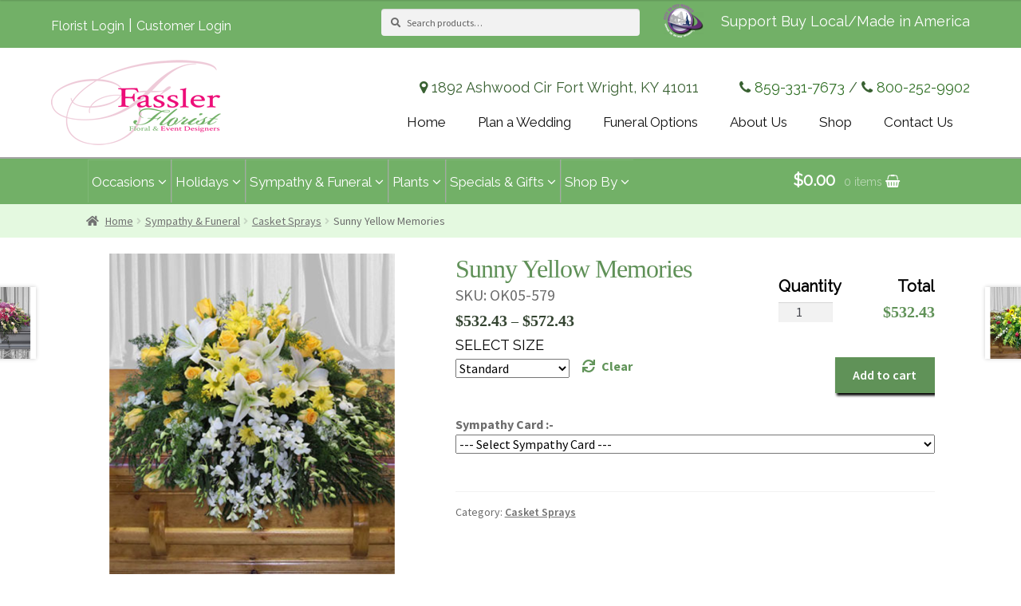

--- FILE ---
content_type: text/html; charset=UTF-8
request_url: https://fasslerflorist.net/product/sunny-yellow-memories/
body_size: 46718
content:
<!doctype html>
<html lang="en-US" prefix="og: https://ogp.me/ns#">
<head>
<meta charset="UTF-8">
<meta name="viewport" content="width=device-width, initial-scale=1, maximum-scale=1.0, user-scalable=no">
<link rel="profile" href="http://gmpg.org/xfn/11">
<link rel="pingback" href="https://fasslerflorist.net/xmlrpc.php">


<!-- Search Engine Optimization by Rank Math - https://rankmath.com/ -->
<title>Sunny Yellow Memories | Fassler Florist</title>
<meta name="description" content="This stunning yellow and white casket spray features roses, oriental lilies, and white dendrobium orchids."/>
<meta name="robots" content="follow, index, max-snippet:-1, max-video-preview:-1, max-image-preview:large"/>
<link rel="canonical" href="https://fasslerflorist.net/product/sunny-yellow-memories/" />
<meta property="og:locale" content="en_US" />
<meta property="og:type" content="product" />
<meta property="og:title" content="Sunny Yellow Memories | Fassler Florist" />
<meta property="og:description" content="This stunning yellow and white casket spray features roses, oriental lilies, and white dendrobium orchids." />
<meta property="og:url" content="https://fasslerflorist.net/product/sunny-yellow-memories/" />
<meta property="og:site_name" content="Fassler Florist" />
<meta property="og:updated_time" content="2022-07-01T07:50:27-05:00" />
<meta property="og:image" content="https://fasslerflorist.net/wp-content/uploads/2018/12/OK05-579-1.png" />
<meta property="og:image:secure_url" content="https://fasslerflorist.net/wp-content/uploads/2018/12/OK05-579-1.png" />
<meta property="og:image:width" content="600" />
<meta property="og:image:height" content="600" />
<meta property="og:image:alt" content="Sunny Yellow Memories" />
<meta property="og:image:type" content="image/png" />
<meta property="product:availability" content="instock" />
<meta name="twitter:card" content="summary_large_image" />
<meta name="twitter:title" content="Sunny Yellow Memories | Fassler Florist" />
<meta name="twitter:description" content="This stunning yellow and white casket spray features roses, oriental lilies, and white dendrobium orchids." />
<meta name="twitter:image" content="https://fasslerflorist.net/wp-content/uploads/2018/12/OK05-579-1.png" />
<meta name="twitter:label1" content="Price" />
<meta name="twitter:data1" content="&#036;532.43 - &#036;572.43" />
<meta name="twitter:label2" content="Availability" />
<meta name="twitter:data2" content="In stock" />
<script type="application/ld+json" class="rank-math-schema">{"@context":"https://schema.org","@graph":[{"@type":"Place","@id":"https://fasslerflorist.net/#place","address":{"@type":"PostalAddress","streetAddress":"1892 Ashwood Cir","addressLocality":"Fort Wright","postalCode":"41011","addressRegion":"Kentucky"}},{"@type":["Florist","Organization"],"@id":"https://fasslerflorist.net/#organization","name":"Fassler Florist","url":"https://fasslerflorist.net","address":{"@type":"PostalAddress","streetAddress":"1892 Ashwood Cir","addressLocality":"Fort Wright","postalCode":"41011","addressRegion":"Kentucky"},"logo":{"@type":"ImageObject","@id":"https://fasslerflorist.net/#logo","url":"https://fasslerflorist.net/wp-content/uploads/2018/04/fassler-logo.png","contentUrl":"https://fasslerflorist.net/wp-content/uploads/2018/04/fassler-logo.png","caption":"Fassler Florist","inLanguage":"en-US","width":"213","height":"107"},"openingHours":["Monday,Tuesday,Wednesday,Thursday,Friday,Saturday,Sunday 09:00-17:00"],"location":{"@id":"https://fasslerflorist.net/#place"},"image":{"@id":"https://fasslerflorist.net/#logo"}},{"@type":"WebSite","@id":"https://fasslerflorist.net/#website","url":"https://fasslerflorist.net","name":"Fassler Florist","publisher":{"@id":"https://fasslerflorist.net/#organization"},"inLanguage":"en-US"},{"@type":"ImageObject","@id":"https://fasslerflorist.net/wp-content/uploads/2018/12/OK05-579-1.png","url":"https://fasslerflorist.net/wp-content/uploads/2018/12/OK05-579-1.png","width":"600","height":"600","inLanguage":"en-US"},{"@type":"ItemPage","@id":"https://fasslerflorist.net/product/sunny-yellow-memories/#webpage","url":"https://fasslerflorist.net/product/sunny-yellow-memories/","name":"Sunny Yellow Memories | Fassler Florist","datePublished":"2018-07-30T15:57:00-05:00","dateModified":"2022-07-01T07:50:27-05:00","isPartOf":{"@id":"https://fasslerflorist.net/#website"},"primaryImageOfPage":{"@id":"https://fasslerflorist.net/wp-content/uploads/2018/12/OK05-579-1.png"},"inLanguage":"en-US"},{"@type":"Product","name":"Sunny Yellow Memories | Fassler Florist","description":"This stunning yellow and white casket spray features roses, oriental lilies, and white dendrobium orchids.","sku":"OK05-579","category":"Sympathy &amp; Funeral &gt; Casket Sprays","mainEntityOfPage":{"@id":"https://fasslerflorist.net/product/sunny-yellow-memories/#webpage"},"image":[{"@type":"ImageObject","url":"https://fasslerflorist.net/wp-content/uploads/2018/12/OK05-579-1.png","height":"600","width":"600"}],"offers":{"@type":"AggregateOffer","lowPrice":"532.43","highPrice":"572.43","offerCount":"3","priceCurrency":"USD","availability":"http://schema.org/InStock","seller":{"@type":"Organization","@id":"https://fasslerflorist.net/","name":"Fassler Florist","url":"https://fasslerflorist.net","logo":"https://fasslerflorist.net/wp-content/uploads/2018/04/fassler-logo.png"},"url":"https://fasslerflorist.net/product/sunny-yellow-memories/"},"@id":"https://fasslerflorist.net/product/sunny-yellow-memories/#richSnippet"}]}</script>
<!-- /Rank Math WordPress SEO plugin -->

<link rel='dns-prefetch' href='//code.jquery.com' />
<link rel='dns-prefetch' href='//fonts.googleapis.com' />
<link rel="alternate" type="application/rss+xml" title="Fassler Florist &raquo; Feed" href="https://fasslerflorist.net/feed/" />
<link rel="alternate" type="application/rss+xml" title="Fassler Florist &raquo; Comments Feed" href="https://fasslerflorist.net/comments/feed/" />
<link rel="alternate" type="application/rss+xml" title="Fassler Florist &raquo; Sunny Yellow Memories Comments Feed" href="https://fasslerflorist.net/product/sunny-yellow-memories/feed/" />
<link rel="alternate" title="oEmbed (JSON)" type="application/json+oembed" href="https://fasslerflorist.net/wp-json/oembed/1.0/embed?url=https%3A%2F%2Ffasslerflorist.net%2Fproduct%2Fsunny-yellow-memories%2F" />
<link rel="alternate" title="oEmbed (XML)" type="text/xml+oembed" href="https://fasslerflorist.net/wp-json/oembed/1.0/embed?url=https%3A%2F%2Ffasslerflorist.net%2Fproduct%2Fsunny-yellow-memories%2F&#038;format=xml" />
<style id='wp-img-auto-sizes-contain-inline-css'>
img:is([sizes=auto i],[sizes^="auto," i]){contain-intrinsic-size:3000px 1500px}
/*# sourceURL=wp-img-auto-sizes-contain-inline-css */
</style>
<link rel='stylesheet' id='delivery-date-cart-block-frontend-css' href='https://fasslerflorist.net/wp-content/plugins/order-delivery-date-for-woocommerce/build/style-index.css?ver=869329b118570bdff917' media='all' />
<link rel='stylesheet' id='delivery-date-block-frontend-css' href='https://fasslerflorist.net/wp-content/plugins/order-delivery-date-for-woocommerce/build/style-index.css?ver=ded14adcec7169e50367' media='1' />
<link rel='stylesheet' id='eofront-css-css' href='https://fasslerflorist.net/wp-content/plugins/extendons_product_addons/front/css/eopa_front_style.css?ver=6.9' media='all' />
<link rel='stylesheet' id='eo-UI-css-css' href='https://code.jquery.com/ui/1.11.4/themes/smoothness/jquery-ui.css?ver=6.9' media='all' />
<link rel='stylesheet' id='eo-fancy3-css-css' href='https://fasslerflorist.net/wp-content/plugins/extendons_product_addons/front/css/jquery.fancybox.min.css?ver=6.9' media='all' />
<link rel='stylesheet' id='layerslider-css' href='https://fasslerflorist.net/wp-content/plugins/LayerSlider/assets/static/layerslider/css/layerslider.css?ver=7.7.5' media='all' />
<style id='wp-emoji-styles-inline-css'>

	img.wp-smiley, img.emoji {
		display: inline !important;
		border: none !important;
		box-shadow: none !important;
		height: 1em !important;
		width: 1em !important;
		margin: 0 0.07em !important;
		vertical-align: -0.1em !important;
		background: none !important;
		padding: 0 !important;
	}
/*# sourceURL=wp-emoji-styles-inline-css */
</style>
<style id='wp-block-library-inline-css'>
:root{--wp-block-synced-color:#7a00df;--wp-block-synced-color--rgb:122,0,223;--wp-bound-block-color:var(--wp-block-synced-color);--wp-editor-canvas-background:#ddd;--wp-admin-theme-color:#007cba;--wp-admin-theme-color--rgb:0,124,186;--wp-admin-theme-color-darker-10:#006ba1;--wp-admin-theme-color-darker-10--rgb:0,107,160.5;--wp-admin-theme-color-darker-20:#005a87;--wp-admin-theme-color-darker-20--rgb:0,90,135;--wp-admin-border-width-focus:2px}@media (min-resolution:192dpi){:root{--wp-admin-border-width-focus:1.5px}}.wp-element-button{cursor:pointer}:root .has-very-light-gray-background-color{background-color:#eee}:root .has-very-dark-gray-background-color{background-color:#313131}:root .has-very-light-gray-color{color:#eee}:root .has-very-dark-gray-color{color:#313131}:root .has-vivid-green-cyan-to-vivid-cyan-blue-gradient-background{background:linear-gradient(135deg,#00d084,#0693e3)}:root .has-purple-crush-gradient-background{background:linear-gradient(135deg,#34e2e4,#4721fb 50%,#ab1dfe)}:root .has-hazy-dawn-gradient-background{background:linear-gradient(135deg,#faaca8,#dad0ec)}:root .has-subdued-olive-gradient-background{background:linear-gradient(135deg,#fafae1,#67a671)}:root .has-atomic-cream-gradient-background{background:linear-gradient(135deg,#fdd79a,#004a59)}:root .has-nightshade-gradient-background{background:linear-gradient(135deg,#330968,#31cdcf)}:root .has-midnight-gradient-background{background:linear-gradient(135deg,#020381,#2874fc)}:root{--wp--preset--font-size--normal:16px;--wp--preset--font-size--huge:42px}.has-regular-font-size{font-size:1em}.has-larger-font-size{font-size:2.625em}.has-normal-font-size{font-size:var(--wp--preset--font-size--normal)}.has-huge-font-size{font-size:var(--wp--preset--font-size--huge)}.has-text-align-center{text-align:center}.has-text-align-left{text-align:left}.has-text-align-right{text-align:right}.has-fit-text{white-space:nowrap!important}#end-resizable-editor-section{display:none}.aligncenter{clear:both}.items-justified-left{justify-content:flex-start}.items-justified-center{justify-content:center}.items-justified-right{justify-content:flex-end}.items-justified-space-between{justify-content:space-between}.screen-reader-text{border:0;clip-path:inset(50%);height:1px;margin:-1px;overflow:hidden;padding:0;position:absolute;width:1px;word-wrap:normal!important}.screen-reader-text:focus{background-color:#ddd;clip-path:none;color:#444;display:block;font-size:1em;height:auto;left:5px;line-height:normal;padding:15px 23px 14px;text-decoration:none;top:5px;width:auto;z-index:100000}html :where(.has-border-color){border-style:solid}html :where([style*=border-top-color]){border-top-style:solid}html :where([style*=border-right-color]){border-right-style:solid}html :where([style*=border-bottom-color]){border-bottom-style:solid}html :where([style*=border-left-color]){border-left-style:solid}html :where([style*=border-width]){border-style:solid}html :where([style*=border-top-width]){border-top-style:solid}html :where([style*=border-right-width]){border-right-style:solid}html :where([style*=border-bottom-width]){border-bottom-style:solid}html :where([style*=border-left-width]){border-left-style:solid}html :where(img[class*=wp-image-]){height:auto;max-width:100%}:where(figure){margin:0 0 1em}html :where(.is-position-sticky){--wp-admin--admin-bar--position-offset:var(--wp-admin--admin-bar--height,0px)}@media screen and (max-width:600px){html :where(.is-position-sticky){--wp-admin--admin-bar--position-offset:0px}}

/*# sourceURL=wp-block-library-inline-css */
</style><link rel='stylesheet' id='wc-blocks-style-css' href='https://fasslerflorist.net/wp-content/plugins/woocommerce/assets/client/blocks/wc-blocks.css?ver=wc-10.4.3' media='all' />
<style id='global-styles-inline-css'>
:root{--wp--preset--aspect-ratio--square: 1;--wp--preset--aspect-ratio--4-3: 4/3;--wp--preset--aspect-ratio--3-4: 3/4;--wp--preset--aspect-ratio--3-2: 3/2;--wp--preset--aspect-ratio--2-3: 2/3;--wp--preset--aspect-ratio--16-9: 16/9;--wp--preset--aspect-ratio--9-16: 9/16;--wp--preset--color--black: #000000;--wp--preset--color--cyan-bluish-gray: #abb8c3;--wp--preset--color--white: #ffffff;--wp--preset--color--pale-pink: #f78da7;--wp--preset--color--vivid-red: #cf2e2e;--wp--preset--color--luminous-vivid-orange: #ff6900;--wp--preset--color--luminous-vivid-amber: #fcb900;--wp--preset--color--light-green-cyan: #7bdcb5;--wp--preset--color--vivid-green-cyan: #00d084;--wp--preset--color--pale-cyan-blue: #8ed1fc;--wp--preset--color--vivid-cyan-blue: #0693e3;--wp--preset--color--vivid-purple: #9b51e0;--wp--preset--gradient--vivid-cyan-blue-to-vivid-purple: linear-gradient(135deg,rgb(6,147,227) 0%,rgb(155,81,224) 100%);--wp--preset--gradient--light-green-cyan-to-vivid-green-cyan: linear-gradient(135deg,rgb(122,220,180) 0%,rgb(0,208,130) 100%);--wp--preset--gradient--luminous-vivid-amber-to-luminous-vivid-orange: linear-gradient(135deg,rgb(252,185,0) 0%,rgb(255,105,0) 100%);--wp--preset--gradient--luminous-vivid-orange-to-vivid-red: linear-gradient(135deg,rgb(255,105,0) 0%,rgb(207,46,46) 100%);--wp--preset--gradient--very-light-gray-to-cyan-bluish-gray: linear-gradient(135deg,rgb(238,238,238) 0%,rgb(169,184,195) 100%);--wp--preset--gradient--cool-to-warm-spectrum: linear-gradient(135deg,rgb(74,234,220) 0%,rgb(151,120,209) 20%,rgb(207,42,186) 40%,rgb(238,44,130) 60%,rgb(251,105,98) 80%,rgb(254,248,76) 100%);--wp--preset--gradient--blush-light-purple: linear-gradient(135deg,rgb(255,206,236) 0%,rgb(152,150,240) 100%);--wp--preset--gradient--blush-bordeaux: linear-gradient(135deg,rgb(254,205,165) 0%,rgb(254,45,45) 50%,rgb(107,0,62) 100%);--wp--preset--gradient--luminous-dusk: linear-gradient(135deg,rgb(255,203,112) 0%,rgb(199,81,192) 50%,rgb(65,88,208) 100%);--wp--preset--gradient--pale-ocean: linear-gradient(135deg,rgb(255,245,203) 0%,rgb(182,227,212) 50%,rgb(51,167,181) 100%);--wp--preset--gradient--electric-grass: linear-gradient(135deg,rgb(202,248,128) 0%,rgb(113,206,126) 100%);--wp--preset--gradient--midnight: linear-gradient(135deg,rgb(2,3,129) 0%,rgb(40,116,252) 100%);--wp--preset--font-size--small: 14px;--wp--preset--font-size--medium: 23px;--wp--preset--font-size--large: 26px;--wp--preset--font-size--x-large: 42px;--wp--preset--font-size--normal: 16px;--wp--preset--font-size--huge: 37px;--wp--preset--spacing--20: 0.44rem;--wp--preset--spacing--30: 0.67rem;--wp--preset--spacing--40: 1rem;--wp--preset--spacing--50: 1.5rem;--wp--preset--spacing--60: 2.25rem;--wp--preset--spacing--70: 3.38rem;--wp--preset--spacing--80: 5.06rem;--wp--preset--shadow--natural: 6px 6px 9px rgba(0, 0, 0, 0.2);--wp--preset--shadow--deep: 12px 12px 50px rgba(0, 0, 0, 0.4);--wp--preset--shadow--sharp: 6px 6px 0px rgba(0, 0, 0, 0.2);--wp--preset--shadow--outlined: 6px 6px 0px -3px rgb(255, 255, 255), 6px 6px rgb(0, 0, 0);--wp--preset--shadow--crisp: 6px 6px 0px rgb(0, 0, 0);}:root :where(.is-layout-flow) > :first-child{margin-block-start: 0;}:root :where(.is-layout-flow) > :last-child{margin-block-end: 0;}:root :where(.is-layout-flow) > *{margin-block-start: 24px;margin-block-end: 0;}:root :where(.is-layout-constrained) > :first-child{margin-block-start: 0;}:root :where(.is-layout-constrained) > :last-child{margin-block-end: 0;}:root :where(.is-layout-constrained) > *{margin-block-start: 24px;margin-block-end: 0;}:root :where(.is-layout-flex){gap: 24px;}:root :where(.is-layout-grid){gap: 24px;}body .is-layout-flex{display: flex;}.is-layout-flex{flex-wrap: wrap;align-items: center;}.is-layout-flex > :is(*, div){margin: 0;}body .is-layout-grid{display: grid;}.is-layout-grid > :is(*, div){margin: 0;}.has-black-color{color: var(--wp--preset--color--black) !important;}.has-cyan-bluish-gray-color{color: var(--wp--preset--color--cyan-bluish-gray) !important;}.has-white-color{color: var(--wp--preset--color--white) !important;}.has-pale-pink-color{color: var(--wp--preset--color--pale-pink) !important;}.has-vivid-red-color{color: var(--wp--preset--color--vivid-red) !important;}.has-luminous-vivid-orange-color{color: var(--wp--preset--color--luminous-vivid-orange) !important;}.has-luminous-vivid-amber-color{color: var(--wp--preset--color--luminous-vivid-amber) !important;}.has-light-green-cyan-color{color: var(--wp--preset--color--light-green-cyan) !important;}.has-vivid-green-cyan-color{color: var(--wp--preset--color--vivid-green-cyan) !important;}.has-pale-cyan-blue-color{color: var(--wp--preset--color--pale-cyan-blue) !important;}.has-vivid-cyan-blue-color{color: var(--wp--preset--color--vivid-cyan-blue) !important;}.has-vivid-purple-color{color: var(--wp--preset--color--vivid-purple) !important;}.has-black-background-color{background-color: var(--wp--preset--color--black) !important;}.has-cyan-bluish-gray-background-color{background-color: var(--wp--preset--color--cyan-bluish-gray) !important;}.has-white-background-color{background-color: var(--wp--preset--color--white) !important;}.has-pale-pink-background-color{background-color: var(--wp--preset--color--pale-pink) !important;}.has-vivid-red-background-color{background-color: var(--wp--preset--color--vivid-red) !important;}.has-luminous-vivid-orange-background-color{background-color: var(--wp--preset--color--luminous-vivid-orange) !important;}.has-luminous-vivid-amber-background-color{background-color: var(--wp--preset--color--luminous-vivid-amber) !important;}.has-light-green-cyan-background-color{background-color: var(--wp--preset--color--light-green-cyan) !important;}.has-vivid-green-cyan-background-color{background-color: var(--wp--preset--color--vivid-green-cyan) !important;}.has-pale-cyan-blue-background-color{background-color: var(--wp--preset--color--pale-cyan-blue) !important;}.has-vivid-cyan-blue-background-color{background-color: var(--wp--preset--color--vivid-cyan-blue) !important;}.has-vivid-purple-background-color{background-color: var(--wp--preset--color--vivid-purple) !important;}.has-black-border-color{border-color: var(--wp--preset--color--black) !important;}.has-cyan-bluish-gray-border-color{border-color: var(--wp--preset--color--cyan-bluish-gray) !important;}.has-white-border-color{border-color: var(--wp--preset--color--white) !important;}.has-pale-pink-border-color{border-color: var(--wp--preset--color--pale-pink) !important;}.has-vivid-red-border-color{border-color: var(--wp--preset--color--vivid-red) !important;}.has-luminous-vivid-orange-border-color{border-color: var(--wp--preset--color--luminous-vivid-orange) !important;}.has-luminous-vivid-amber-border-color{border-color: var(--wp--preset--color--luminous-vivid-amber) !important;}.has-light-green-cyan-border-color{border-color: var(--wp--preset--color--light-green-cyan) !important;}.has-vivid-green-cyan-border-color{border-color: var(--wp--preset--color--vivid-green-cyan) !important;}.has-pale-cyan-blue-border-color{border-color: var(--wp--preset--color--pale-cyan-blue) !important;}.has-vivid-cyan-blue-border-color{border-color: var(--wp--preset--color--vivid-cyan-blue) !important;}.has-vivid-purple-border-color{border-color: var(--wp--preset--color--vivid-purple) !important;}.has-vivid-cyan-blue-to-vivid-purple-gradient-background{background: var(--wp--preset--gradient--vivid-cyan-blue-to-vivid-purple) !important;}.has-light-green-cyan-to-vivid-green-cyan-gradient-background{background: var(--wp--preset--gradient--light-green-cyan-to-vivid-green-cyan) !important;}.has-luminous-vivid-amber-to-luminous-vivid-orange-gradient-background{background: var(--wp--preset--gradient--luminous-vivid-amber-to-luminous-vivid-orange) !important;}.has-luminous-vivid-orange-to-vivid-red-gradient-background{background: var(--wp--preset--gradient--luminous-vivid-orange-to-vivid-red) !important;}.has-very-light-gray-to-cyan-bluish-gray-gradient-background{background: var(--wp--preset--gradient--very-light-gray-to-cyan-bluish-gray) !important;}.has-cool-to-warm-spectrum-gradient-background{background: var(--wp--preset--gradient--cool-to-warm-spectrum) !important;}.has-blush-light-purple-gradient-background{background: var(--wp--preset--gradient--blush-light-purple) !important;}.has-blush-bordeaux-gradient-background{background: var(--wp--preset--gradient--blush-bordeaux) !important;}.has-luminous-dusk-gradient-background{background: var(--wp--preset--gradient--luminous-dusk) !important;}.has-pale-ocean-gradient-background{background: var(--wp--preset--gradient--pale-ocean) !important;}.has-electric-grass-gradient-background{background: var(--wp--preset--gradient--electric-grass) !important;}.has-midnight-gradient-background{background: var(--wp--preset--gradient--midnight) !important;}.has-small-font-size{font-size: var(--wp--preset--font-size--small) !important;}.has-medium-font-size{font-size: var(--wp--preset--font-size--medium) !important;}.has-large-font-size{font-size: var(--wp--preset--font-size--large) !important;}.has-x-large-font-size{font-size: var(--wp--preset--font-size--x-large) !important;}
/*# sourceURL=global-styles-inline-css */
</style>

<style id='classic-theme-styles-inline-css'>
/*! This file is auto-generated */
.wp-block-button__link{color:#fff;background-color:#32373c;border-radius:9999px;box-shadow:none;text-decoration:none;padding:calc(.667em + 2px) calc(1.333em + 2px);font-size:1.125em}.wp-block-file__button{background:#32373c;color:#fff;text-decoration:none}
/*# sourceURL=/wp-includes/css/classic-themes.min.css */
</style>
<link rel='stylesheet' id='storefront-gutenberg-blocks-css' href='https://fasslerflorist.net/wp-content/themes/storefront/assets/css/base/gutenberg-blocks.css?ver=4.6.2' media='all' />
<style id='storefront-gutenberg-blocks-inline-css'>

				.wp-block-button__link:not(.has-text-color) {
					color: #333333;
				}

				.wp-block-button__link:not(.has-text-color):hover,
				.wp-block-button__link:not(.has-text-color):focus,
				.wp-block-button__link:not(.has-text-color):active {
					color: #333333;
				}

				.wp-block-button__link:not(.has-background) {
					background-color: #eeeeee;
				}

				.wp-block-button__link:not(.has-background):hover,
				.wp-block-button__link:not(.has-background):focus,
				.wp-block-button__link:not(.has-background):active {
					border-color: #d5d5d5;
					background-color: #d5d5d5;
				}

				.wc-block-grid__products .wc-block-grid__product .wp-block-button__link {
					background-color: #eeeeee;
					border-color: #eeeeee;
					color: #333333;
				}

				.wp-block-quote footer,
				.wp-block-quote cite,
				.wp-block-quote__citation {
					color: #6d6d6d;
				}

				.wp-block-pullquote cite,
				.wp-block-pullquote footer,
				.wp-block-pullquote__citation {
					color: #6d6d6d;
				}

				.wp-block-image figcaption {
					color: #6d6d6d;
				}

				.wp-block-separator.is-style-dots::before {
					color: #333333;
				}

				.wp-block-file a.wp-block-file__button {
					color: #333333;
					background-color: #eeeeee;
					border-color: #eeeeee;
				}

				.wp-block-file a.wp-block-file__button:hover,
				.wp-block-file a.wp-block-file__button:focus,
				.wp-block-file a.wp-block-file__button:active {
					color: #333333;
					background-color: #d5d5d5;
				}

				.wp-block-code,
				.wp-block-preformatted pre {
					color: #6d6d6d;
				}

				.wp-block-table:not( .has-background ):not( .is-style-stripes ) tbody tr:nth-child(2n) td {
					background-color: #fdfdfd;
				}

				.wp-block-cover .wp-block-cover__inner-container h1:not(.has-text-color),
				.wp-block-cover .wp-block-cover__inner-container h2:not(.has-text-color),
				.wp-block-cover .wp-block-cover__inner-container h3:not(.has-text-color),
				.wp-block-cover .wp-block-cover__inner-container h4:not(.has-text-color),
				.wp-block-cover .wp-block-cover__inner-container h5:not(.has-text-color),
				.wp-block-cover .wp-block-cover__inner-container h6:not(.has-text-color) {
					color: #000000;
				}

				div.wc-block-components-price-slider__range-input-progress,
				.rtl .wc-block-components-price-slider__range-input-progress {
					--range-color: #7f54b3;
				}

				/* Target only IE11 */
				@media all and (-ms-high-contrast: none), (-ms-high-contrast: active) {
					.wc-block-components-price-slider__range-input-progress {
						background: #7f54b3;
					}
				}

				.wc-block-components-button:not(.is-link) {
					background-color: #333333;
					color: #ffffff;
				}

				.wc-block-components-button:not(.is-link):hover,
				.wc-block-components-button:not(.is-link):focus,
				.wc-block-components-button:not(.is-link):active {
					background-color: #1a1a1a;
					color: #ffffff;
				}

				.wc-block-components-button:not(.is-link):disabled {
					background-color: #333333;
					color: #ffffff;
				}

				.wc-block-cart__submit-container {
					background-color: #ffffff;
				}

				.wc-block-cart__submit-container::before {
					color: rgba(220,220,220,0.5);
				}

				.wc-block-components-order-summary-item__quantity {
					background-color: #ffffff;
					border-color: #6d6d6d;
					box-shadow: 0 0 0 2px #ffffff;
					color: #6d6d6d;
				}
			
/*# sourceURL=storefront-gutenberg-blocks-inline-css */
</style>
<link rel='stylesheet' id='photoswipe-css' href='https://fasslerflorist.net/wp-content/plugins/woocommerce/assets/css/photoswipe/photoswipe.min.css?ver=10.4.3' media='all' />
<link rel='stylesheet' id='photoswipe-default-skin-css' href='https://fasslerflorist.net/wp-content/plugins/woocommerce/assets/css/photoswipe/default-skin/default-skin.min.css?ver=10.4.3' media='all' />
<style id='woocommerce-inline-inline-css'>
.woocommerce form .form-row .required { visibility: visible; }
/*# sourceURL=woocommerce-inline-inline-css */
</style>
<link rel='stylesheet' id='google-fonts-css' href='https://fonts.googleapis.com/css?family&#038;ver=1.4.6' media='all' />
<link rel='stylesheet' id='google-fonts-title-css' href='https://fonts.googleapis.com/css?family&#038;ver=1.4.6' media='all' />
<link rel='stylesheet' id='wpfm-frontend-font-awesome-css' href='https://fasslerflorist.net/wp-content/plugins/wp-floating-menu/css/font-awesome/font-awesome.min.css?ver=6.9' media='all' />
<link rel='stylesheet' id='wpfm-frontend-genericons-css-css' href='https://fasslerflorist.net/wp-content/plugins/wp-floating-menu/css/genericons.css?ver=6.9' media='all' />
<link rel='stylesheet' id='wpfm-frontend-css-css' href='https://fasslerflorist.net/wp-content/plugins/wp-floating-menu/css/front-end.css?ver=6.9' media='all' />
<link rel='stylesheet' id='dashicons-css' href='https://fasslerflorist.net/wp-includes/css/dashicons.min.css?ver=6.9' media='all' />
<link rel='stylesheet' id='wpfm-frontend-vesper-icons-css-css' href='https://fasslerflorist.net/wp-content/plugins/wp-floating-menu/css/vesper-icons.css?ver=6.9' media='all' />
<link rel='stylesheet' id='storefront-style-css' href='https://fasslerflorist.net/wp-content/themes/storefront/style.css?ver=4.6.2' media='all' />
<style id='storefront-style-inline-css'>

			.main-navigation ul li a,
			.site-title a,
			ul.menu li a,
			.site-branding h1 a,
			button.menu-toggle,
			button.menu-toggle:hover,
			.handheld-navigation .dropdown-toggle {
				color: #333333;
			}

			button.menu-toggle,
			button.menu-toggle:hover {
				border-color: #333333;
			}

			.main-navigation ul li a:hover,
			.main-navigation ul li:hover > a,
			.site-title a:hover,
			.site-header ul.menu li.current-menu-item > a {
				color: #747474;
			}

			table:not( .has-background ) th {
				background-color: #f8f8f8;
			}

			table:not( .has-background ) tbody td {
				background-color: #fdfdfd;
			}

			table:not( .has-background ) tbody tr:nth-child(2n) td,
			fieldset,
			fieldset legend {
				background-color: #fbfbfb;
			}

			.site-header,
			.secondary-navigation ul ul,
			.main-navigation ul.menu > li.menu-item-has-children:after,
			.secondary-navigation ul.menu ul,
			.storefront-handheld-footer-bar,
			.storefront-handheld-footer-bar ul li > a,
			.storefront-handheld-footer-bar ul li.search .site-search,
			button.menu-toggle,
			button.menu-toggle:hover {
				background-color: #ffffff;
			}

			p.site-description,
			.site-header,
			.storefront-handheld-footer-bar {
				color: #404040;
			}

			button.menu-toggle:after,
			button.menu-toggle:before,
			button.menu-toggle span:before {
				background-color: #333333;
			}

			h1, h2, h3, h4, h5, h6, .wc-block-grid__product-title {
				color: #333333;
			}

			.widget h1 {
				border-bottom-color: #333333;
			}

			body,
			.secondary-navigation a {
				color: #6d6d6d;
			}

			.widget-area .widget a,
			.hentry .entry-header .posted-on a,
			.hentry .entry-header .post-author a,
			.hentry .entry-header .post-comments a,
			.hentry .entry-header .byline a {
				color: #727272;
			}

			a {
				color: #7f54b3;
			}

			a:focus,
			button:focus,
			.button.alt:focus,
			input:focus,
			textarea:focus,
			input[type="button"]:focus,
			input[type="reset"]:focus,
			input[type="submit"]:focus,
			input[type="email"]:focus,
			input[type="tel"]:focus,
			input[type="url"]:focus,
			input[type="password"]:focus,
			input[type="search"]:focus {
				outline-color: #7f54b3;
			}

			button, input[type="button"], input[type="reset"], input[type="submit"], .button, .widget a.button {
				background-color: #eeeeee;
				border-color: #eeeeee;
				color: #333333;
			}

			button:hover, input[type="button"]:hover, input[type="reset"]:hover, input[type="submit"]:hover, .button:hover, .widget a.button:hover {
				background-color: #d5d5d5;
				border-color: #d5d5d5;
				color: #333333;
			}

			button.alt, input[type="button"].alt, input[type="reset"].alt, input[type="submit"].alt, .button.alt, .widget-area .widget a.button.alt {
				background-color: #333333;
				border-color: #333333;
				color: #ffffff;
			}

			button.alt:hover, input[type="button"].alt:hover, input[type="reset"].alt:hover, input[type="submit"].alt:hover, .button.alt:hover, .widget-area .widget a.button.alt:hover {
				background-color: #1a1a1a;
				border-color: #1a1a1a;
				color: #ffffff;
			}

			.pagination .page-numbers li .page-numbers.current {
				background-color: #e6e6e6;
				color: #636363;
			}

			#comments .comment-list .comment-content .comment-text {
				background-color: #f8f8f8;
			}

			.site-footer {
				background-color: #f0f0f0;
				color: #6d6d6d;
			}

			.site-footer a:not(.button):not(.components-button) {
				color: #333333;
			}

			.site-footer .storefront-handheld-footer-bar a:not(.button):not(.components-button) {
				color: #333333;
			}

			.site-footer h1, .site-footer h2, .site-footer h3, .site-footer h4, .site-footer h5, .site-footer h6, .site-footer .widget .widget-title, .site-footer .widget .widgettitle {
				color: #333333;
			}

			.page-template-template-homepage.has-post-thumbnail .type-page.has-post-thumbnail .entry-title {
				color: #000000;
			}

			.page-template-template-homepage.has-post-thumbnail .type-page.has-post-thumbnail .entry-content {
				color: #000000;
			}

			@media screen and ( min-width: 768px ) {
				.secondary-navigation ul.menu a:hover {
					color: #595959;
				}

				.secondary-navigation ul.menu a {
					color: #404040;
				}

				.main-navigation ul.menu ul.sub-menu,
				.main-navigation ul.nav-menu ul.children {
					background-color: #f0f0f0;
				}

				.site-header {
					border-bottom-color: #f0f0f0;
				}
			}
/*# sourceURL=storefront-style-inline-css */
</style>
<link rel='stylesheet' id='storefront-icons-css' href='https://fasslerflorist.net/wp-content/themes/storefront/assets/css/base/icons.css?ver=4.6.2' media='all' />
<link rel='stylesheet' id='storefront-fonts-css' href='https://fonts.googleapis.com/css?family=Source+Sans+Pro%3A400%2C300%2C300italic%2C400italic%2C600%2C700%2C900&#038;subset=latin%2Clatin-ext&#038;ver=4.6.2' media='all' />
<link rel='stylesheet' id='storefront-woocommerce-style-css' href='https://fasslerflorist.net/wp-content/themes/storefront/assets/css/woocommerce/woocommerce.css?ver=4.6.2' media='all' />
<style id='storefront-woocommerce-style-inline-css'>
@font-face {
				font-family: star;
				src: url(https://fasslerflorist.net/wp-content/plugins/woocommerce/assets/fonts/star.eot);
				src:
					url(https://fasslerflorist.net/wp-content/plugins/woocommerce/assets/fonts/star.eot?#iefix) format("embedded-opentype"),
					url(https://fasslerflorist.net/wp-content/plugins/woocommerce/assets/fonts/star.woff) format("woff"),
					url(https://fasslerflorist.net/wp-content/plugins/woocommerce/assets/fonts/star.ttf) format("truetype"),
					url(https://fasslerflorist.net/wp-content/plugins/woocommerce/assets/fonts/star.svg#star) format("svg");
				font-weight: 400;
				font-style: normal;
			}
			@font-face {
				font-family: WooCommerce;
				src: url(https://fasslerflorist.net/wp-content/plugins/woocommerce/assets/fonts/WooCommerce.eot);
				src:
					url(https://fasslerflorist.net/wp-content/plugins/woocommerce/assets/fonts/WooCommerce.eot?#iefix) format("embedded-opentype"),
					url(https://fasslerflorist.net/wp-content/plugins/woocommerce/assets/fonts/WooCommerce.woff) format("woff"),
					url(https://fasslerflorist.net/wp-content/plugins/woocommerce/assets/fonts/WooCommerce.ttf) format("truetype"),
					url(https://fasslerflorist.net/wp-content/plugins/woocommerce/assets/fonts/WooCommerce.svg#WooCommerce) format("svg");
				font-weight: 400;
				font-style: normal;
			}

			a.cart-contents,
			.site-header-cart .widget_shopping_cart a {
				color: #333333;
			}

			a.cart-contents:hover,
			.site-header-cart .widget_shopping_cart a:hover,
			.site-header-cart:hover > li > a {
				color: #747474;
			}

			table.cart td.product-remove,
			table.cart td.actions {
				border-top-color: #ffffff;
			}

			.storefront-handheld-footer-bar ul li.cart .count {
				background-color: #333333;
				color: #ffffff;
				border-color: #ffffff;
			}

			.woocommerce-tabs ul.tabs li.active a,
			ul.products li.product .price,
			.onsale,
			.wc-block-grid__product-onsale,
			.widget_search form:before,
			.widget_product_search form:before {
				color: #6d6d6d;
			}

			.woocommerce-breadcrumb a,
			a.woocommerce-review-link,
			.product_meta a {
				color: #727272;
			}

			.wc-block-grid__product-onsale,
			.onsale {
				border-color: #6d6d6d;
			}

			.star-rating span:before,
			.quantity .plus, .quantity .minus,
			p.stars a:hover:after,
			p.stars a:after,
			.star-rating span:before,
			#payment .payment_methods li input[type=radio]:first-child:checked+label:before {
				color: #7f54b3;
			}

			.widget_price_filter .ui-slider .ui-slider-range,
			.widget_price_filter .ui-slider .ui-slider-handle {
				background-color: #7f54b3;
			}

			.order_details {
				background-color: #f8f8f8;
			}

			.order_details > li {
				border-bottom: 1px dotted #e3e3e3;
			}

			.order_details:before,
			.order_details:after {
				background: -webkit-linear-gradient(transparent 0,transparent 0),-webkit-linear-gradient(135deg,#f8f8f8 33.33%,transparent 33.33%),-webkit-linear-gradient(45deg,#f8f8f8 33.33%,transparent 33.33%)
			}

			#order_review {
				background-color: #ffffff;
			}

			#payment .payment_methods > li .payment_box,
			#payment .place-order {
				background-color: #fafafa;
			}

			#payment .payment_methods > li:not(.woocommerce-notice) {
				background-color: #f5f5f5;
			}

			#payment .payment_methods > li:not(.woocommerce-notice):hover {
				background-color: #f0f0f0;
			}

			.woocommerce-pagination .page-numbers li .page-numbers.current {
				background-color: #e6e6e6;
				color: #636363;
			}

			.wc-block-grid__product-onsale,
			.onsale,
			.woocommerce-pagination .page-numbers li .page-numbers:not(.current) {
				color: #6d6d6d;
			}

			p.stars a:before,
			p.stars a:hover~a:before,
			p.stars.selected a.active~a:before {
				color: #6d6d6d;
			}

			p.stars.selected a.active:before,
			p.stars:hover a:before,
			p.stars.selected a:not(.active):before,
			p.stars.selected a.active:before {
				color: #7f54b3;
			}

			.single-product div.product .woocommerce-product-gallery .woocommerce-product-gallery__trigger {
				background-color: #eeeeee;
				color: #333333;
			}

			.single-product div.product .woocommerce-product-gallery .woocommerce-product-gallery__trigger:hover {
				background-color: #d5d5d5;
				border-color: #d5d5d5;
				color: #333333;
			}

			.button.added_to_cart:focus,
			.button.wc-forward:focus {
				outline-color: #7f54b3;
			}

			.added_to_cart,
			.site-header-cart .widget_shopping_cart a.button,
			.wc-block-grid__products .wc-block-grid__product .wp-block-button__link {
				background-color: #eeeeee;
				border-color: #eeeeee;
				color: #333333;
			}

			.added_to_cart:hover,
			.site-header-cart .widget_shopping_cart a.button:hover,
			.wc-block-grid__products .wc-block-grid__product .wp-block-button__link:hover {
				background-color: #d5d5d5;
				border-color: #d5d5d5;
				color: #333333;
			}

			.added_to_cart.alt, .added_to_cart, .widget a.button.checkout {
				background-color: #333333;
				border-color: #333333;
				color: #ffffff;
			}

			.added_to_cart.alt:hover, .added_to_cart:hover, .widget a.button.checkout:hover {
				background-color: #1a1a1a;
				border-color: #1a1a1a;
				color: #ffffff;
			}

			.button.loading {
				color: #eeeeee;
			}

			.button.loading:hover {
				background-color: #eeeeee;
			}

			.button.loading:after {
				color: #333333;
			}

			@media screen and ( min-width: 768px ) {
				.site-header-cart .widget_shopping_cart,
				.site-header .product_list_widget li .quantity {
					color: #404040;
				}

				.site-header-cart .widget_shopping_cart .buttons,
				.site-header-cart .widget_shopping_cart .total {
					background-color: #f5f5f5;
				}

				.site-header-cart .widget_shopping_cart {
					background-color: #f0f0f0;
				}
			}
				.storefront-product-pagination a {
					color: #6d6d6d;
					background-color: #ffffff;
				}
				.storefront-sticky-add-to-cart {
					color: #6d6d6d;
					background-color: #ffffff;
				}

				.storefront-sticky-add-to-cart a:not(.button) {
					color: #333333;
				}
/*# sourceURL=storefront-woocommerce-style-inline-css */
</style>
<link rel='stylesheet' id='ubermenu-css' href='https://fasslerflorist.net/wp-content/plugins/ubermenu/pro/assets/css/ubermenu.min.css?ver=3.2.5' media='all' />
<link rel='stylesheet' id='ubermenu-black-white-2-css' href='https://fasslerflorist.net/wp-content/plugins/ubermenu/assets/css/skins/blackwhite2.css?ver=6.9' media='all' />
<link rel='stylesheet' id='storefront-child-style-css' href='https://fasslerflorist.net/wp-content/themes/storefront-pfs/style.css?ver=v1.0.14' media='all' />
<link rel='stylesheet' id='storefront-woocommerce-brands-style-css' href='https://fasslerflorist.net/wp-content/themes/storefront/assets/css/woocommerce/extensions/brands.css?ver=4.6.2' media='all' />
<link rel='stylesheet' id='jquery-ui-style-orddd-lite-css' href='https://fasslerflorist.net/wp-content/plugins/order-delivery-date-for-woocommerce/css/themes/smoothness/jquery-ui.css?ver=4.4.0' media='' />
<link rel='stylesheet' id='datepicker-css' href='https://fasslerflorist.net/wp-content/plugins/order-delivery-date-for-woocommerce/css/datepicker.css?ver=4.4.0' media='' />
<link rel='stylesheet' id='wpfm-google-fonts-css' href='https://fonts.googleapis.com/css?family=Roboto%3A100italic%2C100%2C300italic%2C300%2C400italic%2C400%2C500italic%2C500%2C700italic%2C700%2C900italic%2C900&#038;ver=6.9' media='all' />
<script src="https://fasslerflorist.net/wp-includes/js/jquery/jquery.min.js?ver=3.7.1" id="jquery-core-js"></script>
<script src="https://fasslerflorist.net/wp-includes/js/jquery/jquery-migrate.min.js?ver=3.4.1" id="jquery-migrate-js"></script>
<script src="https://code.jquery.com/ui/1.11.4/jquery-ui.js?ver=6.9" id="eo-ui-script-js"></script>
<script src="https://fasslerflorist.net/wp-content/plugins/extendons_product_addons/front/js/jquery-ui-timepicker-addon.js?ver=6.9" id="eo-front-timepicker-js"></script>
<script src="https://fasslerflorist.net/wp-content/plugins/extendons_product_addons/front/js/jquery.fancybox.min.js?ver=6.9" id="eo-fancy3-js-js"></script>
<script src="https://fasslerflorist.net/wp-content/plugins/extendons_product_addons/front/js/eo_front_js.js?ver=6.9" id="eo-front-js-js"></script>
<script src="https://fasslerflorist.net/wp-content/plugins/extendons_product_addons/front/js/accounting.min.js?ver=6.9" id="eo-accounting-js-js"></script>
<script id="layerslider-utils-js-extra">
var LS_Meta = {"v":"7.7.5","fixGSAP":"1"};
//# sourceURL=layerslider-utils-js-extra
</script>
<script src="https://fasslerflorist.net/wp-content/plugins/LayerSlider/assets/static/layerslider/js/layerslider.utils.js?ver=7.7.5" id="layerslider-utils-js"></script>
<script src="https://fasslerflorist.net/wp-content/plugins/LayerSlider/assets/static/layerslider/js/layerslider.kreaturamedia.jquery.js?ver=7.7.5" id="layerslider-js"></script>
<script src="https://fasslerflorist.net/wp-content/plugins/LayerSlider/assets/static/layerslider/js/layerslider.transitions.js?ver=7.7.5" id="layerslider-transitions-js"></script>
<script src="https://fasslerflorist.net/wp-content/plugins/woocommerce/assets/js/flexslider/jquery.flexslider.min.js?ver=2.7.2-wc.10.4.3" id="wc-flexslider-js" defer data-wp-strategy="defer"></script>
<script src="https://fasslerflorist.net/wp-content/plugins/woocommerce/assets/js/photoswipe/photoswipe.min.js?ver=4.1.1-wc.10.4.3" id="wc-photoswipe-js" defer data-wp-strategy="defer"></script>
<script src="https://fasslerflorist.net/wp-content/plugins/woocommerce/assets/js/photoswipe/photoswipe-ui-default.min.js?ver=4.1.1-wc.10.4.3" id="wc-photoswipe-ui-default-js" defer data-wp-strategy="defer"></script>
<script id="wc-single-product-js-extra">
var wc_single_product_params = {"i18n_required_rating_text":"Please select a rating","i18n_rating_options":["1 of 5 stars","2 of 5 stars","3 of 5 stars","4 of 5 stars","5 of 5 stars"],"i18n_product_gallery_trigger_text":"View full-screen image gallery","review_rating_required":"yes","flexslider":{"rtl":false,"animation":"slide","smoothHeight":true,"directionNav":false,"controlNav":"thumbnails","slideshow":false,"animationSpeed":500,"animationLoop":false,"allowOneSlide":false},"zoom_enabled":"","zoom_options":[],"photoswipe_enabled":"1","photoswipe_options":{"shareEl":false,"closeOnScroll":false,"history":false,"hideAnimationDuration":0,"showAnimationDuration":0},"flexslider_enabled":"1"};
//# sourceURL=wc-single-product-js-extra
</script>
<script src="https://fasslerflorist.net/wp-content/plugins/woocommerce/assets/js/frontend/single-product.min.js?ver=10.4.3" id="wc-single-product-js" defer data-wp-strategy="defer"></script>
<script src="https://fasslerflorist.net/wp-content/plugins/woocommerce/assets/js/jquery-blockui/jquery.blockUI.min.js?ver=2.7.0-wc.10.4.3" id="wc-jquery-blockui-js" defer data-wp-strategy="defer"></script>
<script src="https://fasslerflorist.net/wp-content/plugins/woocommerce/assets/js/js-cookie/js.cookie.min.js?ver=2.1.4-wc.10.4.3" id="wc-js-cookie-js" defer data-wp-strategy="defer"></script>
<script id="woocommerce-js-extra">
var woocommerce_params = {"ajax_url":"/wp-admin/admin-ajax.php","wc_ajax_url":"/?wc-ajax=%%endpoint%%","i18n_password_show":"Show password","i18n_password_hide":"Hide password"};
//# sourceURL=woocommerce-js-extra
</script>
<script src="https://fasslerflorist.net/wp-content/plugins/woocommerce/assets/js/frontend/woocommerce.min.js?ver=10.4.3" id="woocommerce-js" defer data-wp-strategy="defer"></script>
<script src="https://fasslerflorist.net/wp-content/plugins/wp-floating-menu/js/frontend.js?ver=1.4.6" id="wpfm-frontend-js-js"></script>
<script id="wc-cart-fragments-js-extra">
var wc_cart_fragments_params = {"ajax_url":"/wp-admin/admin-ajax.php","wc_ajax_url":"/?wc-ajax=%%endpoint%%","cart_hash_key":"wc_cart_hash_e7ee421e1713367e12774235fb83c18d","fragment_name":"wc_fragments_e7ee421e1713367e12774235fb83c18d","request_timeout":"5000"};
//# sourceURL=wc-cart-fragments-js-extra
</script>
<script src="https://fasslerflorist.net/wp-content/plugins/woocommerce/assets/js/frontend/cart-fragments.min.js?ver=10.4.3" id="wc-cart-fragments-js" defer data-wp-strategy="defer"></script>
<script src="https://fasslerflorist.net/wp-content/plugins/woocommerce/assets/js/select2/select2.full.min.js?ver=4.0.3-wc.10.4.3" id="wc-select2-js" defer data-wp-strategy="defer"></script>
<meta name="generator" content="Powered by LayerSlider 7.7.5 - Build Heros, Sliders, and Popups. Create Animations and Beautiful, Rich Web Content as Easy as Never Before on WordPress." />
<!-- LayerSlider updates and docs at: https://layerslider.com -->
<link rel="https://api.w.org/" href="https://fasslerflorist.net/wp-json/" /><link rel="alternate" title="JSON" type="application/json" href="https://fasslerflorist.net/wp-json/wp/v2/product/9108" /><link rel="EditURI" type="application/rsd+xml" title="RSD" href="https://fasslerflorist.net/xmlrpc.php?rsd" />
<meta name="generator" content="WordPress 6.9" />
<link rel='shortlink' href='https://fasslerflorist.net/?p=9108' />
<script>  var el_i13_login_captcha=null; var el_i13_register_captcha=null; </script><style id="ubermenu-custom-generated-css">
/** UberMenu Custom Menu Styles (Customizer) **/
/* main */
.ubermenu-main { background:#72b067; border:1px solid #ffffff; }
.ubermenu-main .ubermenu-item-level-0 > .ubermenu-target { font-size:17px; text-transform:none; color:#ffffff; border-left:1px solid #a5a5a5; padding-left:5px; padding-right:5px; }
.ubermenu-main .ubermenu-nav .ubermenu-item.ubermenu-item-level-0 > .ubermenu-target { font-weight:normal; }
.ubermenu.ubermenu-main .ubermenu-item-level-0:hover > .ubermenu-target, .ubermenu-main .ubermenu-item-level-0.ubermenu-active > .ubermenu-target { background:#598a51; }
.ubermenu-main .ubermenu-item-level-0.ubermenu-current-menu-item > .ubermenu-target, .ubermenu-main .ubermenu-item-level-0.ubermenu-current-menu-parent > .ubermenu-target, .ubermenu-main .ubermenu-item-level-0.ubermenu-current-menu-ancestor > .ubermenu-target { background:#598a51; }
.ubermenu-main.ubermenu-sub-indicators .ubermenu-item-level-0.ubermenu-has-submenu-drop > .ubermenu-target:not(.ubermenu-noindicator) { padding-right:20px; }
.ubermenu-main.ubermenu-sub-indicators .ubermenu-item-level-0.ubermenu-has-submenu-drop > .ubermenu-target.ubermenu-noindicator { padding-right:5px; }
.ubermenu-main .ubermenu-submenu .ubermenu-item-header > .ubermenu-target, .ubermenu-main .ubermenu-tab > .ubermenu-target { font-size:17px; }
.ubermenu-main .ubermenu-nav .ubermenu-submenu .ubermenu-item-header > .ubermenu-target { font-weight:bold; }
.ubermenu-main .ubermenu-item-normal > .ubermenu-target { font-size:17px; }
.ubermenu.ubermenu-main .ubermenu-tab.ubermenu-active > .ubermenu-target { background-color:#72b067; }
.ubermenu-responsive-toggle-main, .ubermenu-main, .ubermenu-main .ubermenu-target, .ubermenu-main .ubermenu-nav .ubermenu-item-level-0 .ubermenu-target { font-family:Raleway; }
/* top-nav */
.ubermenu-top-nav { background:#ffffff; border:1px solid #ffffff; }
.ubermenu-top-nav .ubermenu-item-level-0 > .ubermenu-target { font-size:17px; text-transform:none; color:#111111; border:none; }
.ubermenu-top-nav .ubermenu-nav .ubermenu-item.ubermenu-item-level-0 > .ubermenu-target { font-weight:normal; }
.ubermenu.ubermenu-top-nav .ubermenu-item-level-0:hover > .ubermenu-target, .ubermenu-top-nav .ubermenu-item-level-0.ubermenu-active > .ubermenu-target { color:#595959; background:#ffffff; }
.ubermenu-top-nav .ubermenu-item-level-0.ubermenu-current-menu-item > .ubermenu-target, .ubermenu-top-nav .ubermenu-item-level-0.ubermenu-current-menu-parent > .ubermenu-target, .ubermenu-top-nav .ubermenu-item-level-0.ubermenu-current-menu-ancestor > .ubermenu-target { color:#444444; background:#ffffff; }
.ubermenu-responsive-toggle-top-nav, .ubermenu-top-nav, .ubermenu-top-nav .ubermenu-target, .ubermenu-top-nav .ubermenu-nav .ubermenu-item-level-0 .ubermenu-target { font-family:Raleway; }


/** UberMenu Custom Menu Item Styles (Menu Item Settings) **/
/* 8216 */  .ubermenu .ubermenu-submenu.ubermenu-submenu-id-8216 { width:800px; min-width:800px; }
/* 17780 */ .ubermenu .ubermenu-submenu.ubermenu-submenu-id-17780 { width:600px; min-width:600px; }
/* 2044 */  .ubermenu .ubermenu-submenu.ubermenu-submenu-id-2044 { width:600px; min-width:600px; }
/* 19278 */ .ubermenu .ubermenu-submenu.ubermenu-submenu-id-19278 { width:820px; min-width:820px; }
/* 2042 */  .ubermenu .ubermenu-submenu.ubermenu-submenu-id-2042 { width:1185px; min-width:1185px; }

/* Status: Loaded from Transient */

</style>	<noscript><style>.woocommerce-product-gallery{ opacity: 1 !important; }</style></noscript>
	<script id="google_gtagjs" src="https://www.googletagmanager.com/gtag/js?id=G-124JS4R56M" async></script>
<script id="google_gtagjs-inline">
window.dataLayer = window.dataLayer || [];function gtag(){dataLayer.push(arguments);}gtag('js', new Date());gtag('config', 'G-124JS4R56M', {} );
</script>
<link rel="icon" href="https://fasslerflorist.net/wp-content/uploads/2018/04/fassler-logo-100x100.png" sizes="32x32" />
<link rel="icon" href="https://fasslerflorist.net/wp-content/uploads/2018/04/fassler-logo.png" sizes="192x192" />
<link rel="apple-touch-icon" href="https://fasslerflorist.net/wp-content/uploads/2018/04/fassler-logo.png" />
<meta name="msapplication-TileImage" content="https://fasslerflorist.net/wp-content/uploads/2018/04/fassler-logo.png" />
		<style id="wp-custom-css">
			@import url('https://fonts.googleapis.com/css?family=Great+Vibes|Oleo+Script|Pinyon+Script|Raleway');
@import url('https://fonts.googleapis.com/css?family=Fira+Sans');

form.woocommerce-product-search input {
    border-radius: 4px;
}
form.woocommerce-product-search {
    position: relative;
    top: 0.7rem;
}

div.checkbox {
    display: flex;
    align-items: center;
    margin-bottom: 1rem;
}
.checkbox label {
    display: flex;
    align-items: center;
    justify-content: space-evenly;
}
div.checkbox img {
    border: solid 1px #bbb;
    padding: 2px;
    margin-left: 5px;
    float: left;
    cursor: pointer;
    width: 80%;
}
/*new popup css*/
.popup-wrap section.modal {
    width: 50%;
    text-align: center;
}
.popup-wrap section.modal img {
    margin: 0 auto;
}
.popup-wrap .entry-content {
    font-size: 1.125rem!important;
    margin-bottom: 45px;
}
.popup-wrap .entry-content a {
	font-size: 1.125rem;
	color: #1a1a1a;
}
/*new popup css*/

div#payment:after {
    content: 'Substitutions of equal value may be necessary based on the available supply of flowers.';
    position: relative;
    top: 0;
    bottom: auto;
    left: 0;
    right: 0;
    font-size: 20px;
    font-weight: bold;
    text-align: center;
}
div#payment {
    position: relative;
}

p.compli-assure {
    padding: 1.5rem 0 0;
    background-color: #fff;
}

p.compli-assure img {
    position: relative;
    text-align: center;
    margin: 0 auto;
}
/*checkout additional field*/
.wooccm-additional-fields label {
    font-size: 20px !important;
    font-weight: bold;
    color: #075405;
}
/*end checkout additional field*/
div#product-28617 .summary:after {
    content: "Preserving the life of your plants & greenery";
    position: absolute;
    bottom: auto;
    top: 160px;
    font-size: 21px;
    color: #0e440b;
    font-style: italic;
}
div#product-28617 .summary:before {
    content: "Take advantage of our refill program.Bring your empty spray bottle to your local participating florists and get a refill at a discounted price.";
    position: absolute;
    bottom: -15px;
    top: auto;
    font-size: 21px;
    color: #0e440b;
	font-style: italic;
}
div#product-28617 .summary {
    position: relative;
	min-height: 350px;
}

.c2c-logo-hdr img {
    float: left;
}
.c2c-logo-hdr {
    margin-top: -20px;
    text-align: center;
}
.wpb-background-content {
    margin: 0 auto;
}
.wpb-background-content img {
    text-align: center;
    margin: 0 auto;
}
.gform_confirmation_message {
    text-align: center;
    font-weight: bold;
    font-size: 24px;
    background: #c0c0c0;
    margin-bottom: 30px;
    padding: 5px;
    border: 1px solid #b6b6b7;
}
.woocommerce-message {display: block!important;}
p.woocommerce-shipping-destination {
  font-size: 14px!important;
}
div.slider-with-layout-builder div.slides-container>div.active-slide {
  position: relative;
  top: 0;
  left: 0;
  right: auto;
  width: 100%!important;
}

.postid-5576 figure.woocommerce-product-gallery__wrapper img {
  background: white;
}
.youtube-popup .iframe-wrapper {
  margin-top: 135px!important;
}

button.woocommerce-Button.button, button.woocommerce-Button.button {
  margin-top: 15px!important;
}
a.registration-page-btn {
  position: relative;
  top: -15px;
}
p.woocommerce-LostPassword.lost_password {
  position: relative;
  margin-top: 45px!important;
}
.page-id-7.woocommerce-edit-address button.button {
  margin-top: 0;
}
.page-id-7 .myfield12 {
  display: none !important;
}
.page-id-7 h3#shipping_myfield1_field {
  display: none;
}
article#post-7 button.woocommerce-Button.button {
  margin: 0;
  position: relative;
  top: 0;
}
article#post-7 fieldset {
  border: 1px solid #e5e5e5;
  background: #f6f6f7;
  padding: 25px 15px 15px;
}
article#post-7 fieldset legend {
  position: relative;
  top: 25px;
  background-color: #f6f6f7;
}
.registration input#reg_sr_firstname, .registration input#reg_sr_lastname, .registration input#reg_password, .registration input#reg_email {
  width: 500px!important;
}
.page-id-6 button.button {
  margin-top: 10px;
}
.ubermenu-sub-indicators .ubermenu-has-submenu-drop>.ubermenu-target:after {
  top: 25px;
  right: 5px;
}
.modal-body .ginput_recaptcha div {
  margin: 0 auto;
  position: relative;
  left: 5px;
}
p#e_deliverydate_field {
  background: #f6f6f7;
  padding: 15px;
  border: 5px double #b6b6b7;
  margin-top: 25px;
}
.best-selling-header {
  margin-top: 30px;
}
.best-selling-header h3 {
  font-size: 42px;
  font-family: 'great vibes';
  font-weight: 400;
}
.best-selling-header p {
  margin-top: -35px;
  margin-bottom: 0;
}
.home-products-feat ul.products li.product {
  min-height: 380px !important;
}
span.optional {
  display: none;
}
h3#shipping_myfield1_field {
  font-family: 'Impact';
  text-align: center;
  color: #72b067;
}
.woocommerce-billing-fields__field-wrapper p {
  margin: 5px 0px;
}
.woocommerce-shipping-fields__field-wrapper p{
  margin: 5px 0px;
}
div#billing_myfield12_field fieldset {
  text-align: right;
  padding: 0;
  background: #d2e8ce;
  margin-bottom: 0px !important;
  margin-top: 10px !important;
}
div#billing_myfield12_field legend {
  background: #d2e8ce;
  float: left;
  font-family: 'Raleway';
  font-size: 16px !important;
  font-weight: bold;
  margin-left: 10px;
}
div#billing_myfield12_field label {
  display: inline-block;
  padding-right: 40px;
  margin-top: 10px;
}
input[type=radio] {
  display: inline-block;
}
label.woocommerce-form__label.woocommerce-form__label-for-checkbox.checkbox {
  display: none;
}
p#shipping_country_field {
  display: none;
}
.page-id-3974 input.woocommerce-Button.button {
  margin-top: 20px;
}
.page-id-7 button.button {
  margin-top: 0;
  float: left;
  margin-bottom: 25px;
}
.funeral-product-area .woocommerce.columns-5 li {
  min-height: 245px !important;
  margin-bottom: 20px !important;
}
blockquote+h2, blockquote+h3, blockquote+h4, blockquote+header h2, form+h2, form+h3, form+h4, form+header h2, ol+h2, ol+h3, ol+h4, ol+header h2, p+h2, p+h3, p+h4, p+header h2, table+h2, table+h3, table+h4, table+header h2, ul+h2, ul+h3, ul+h4, ul+header h2 {
  margin-top: 0;
}
ul.products li.product img {
  display: block;
  margin: auto;
}
body.single-product .woocommerce-product-gallery__wrapper img {
  visibility: visible;
}
body.single-product .woocommerce-product-gallery__wrapper img.visible {
  visibility: visible !important;
  -webkit-animation: scaleUp 300ms;
  animation: scaleUp 300ms;
  -webkit-transform: scale(0, 0);
  transform: scale(0, 0);
  -webkit-animation-fill-mode: forwards;
  animation-fill-mode: forwards;
}
@-webkit-keyframes scaleUp {
  100% {
    -webkit-transform: scale(1, 1);
  }
}
@keyframes scaleUp {
  100% {
    transform: scale(1, 1);
  }
}
.page-id-7 input#username, .page-id-7 input#password {
  width: 30%;
}
.para-sa-products {
  position: relative;
}
li.cat-item.cat-item-171 {
  display: none;
}
li.cat-item.cat-item-184{
  display:none !important;

}
li.cat-item.cat-item-185{
  display:none !important;

}
div.slider-with-layout-builder div.controller {
  z-index: 9999 !important;  
}
.page-id-2 #content {
  padding-top: 20px;
}
.woocommerce-product-gallery__image {
  pointer-events: none;
}
span.sku_wrapper {
  position: absolute;
  bottom: auto;
  left: 0;
  top: 36px;
  font-size: 20px;
}
.summary h1.product_title.entry-title {
  margin-bottom: 30px;
}
.funeral-product-area li img:hover {
  border: 1px solid #72b067;
  box-shadow: 0px 0px 1px 1px #72b067;
}
.funeral-product-area li img {
  background: #b6babd;
}
.products-main-page ul.products.columns-4 li {
  min-height: 350px!important;
}

button#place_order, #payment .place-order {
  margin-top: 0!important;
}

/*Products list hide*/

li.cat-item.cat-item-15 {
  display: none;
}

li.cat-item.cat-item-147.cat-parent {
  display: none;
}

/*Products list hide*/

.storefront-breadcrumb {
  padding: 0;
  margin: 0;
}

.cat-item-186 {
  display: none !important;
}

ul.products.columns-4 li {
  min-height: 355px!important;
}
.site {
  overflow: hidden !important;
}
.modal-content {
  position: relative;
  top: -30px;
}
h3.gform_title {
  display: none;
}
.modal-reviews .gform_wrapper li {
  margin: 0!important;
}
.modal-reviews .modal-header {
  padding: 5px 15px!important;
  height: 60px!important;
}
li#field_3_3 label {
  display: none;
}
.modal-reviews .gform_footer.top_label {
  margin: 0;
}
.modal-reviews input#gform_submit_button_3 {
  float: none;
  margin-top: 0;
}
.home-page-map {
  margin-bottom: -35px;
}
.footer-main {
  padding: 15px 0;
  height: 200px;
}
.footer-container a {
  color: #f6f6f7;
}
input#wom_payment_gateway-card-number {
  font-size: 100% !important;
}
input#wom_payment_gateway-card-cvc {
  font-size: 100% !important;
}
input#wom_payment_gateway-card-expiry {
  font-size: 100% !important;
}
tr.order-total th {
  font-size: 23px;
}
.order-total span.woocommerce-Price-amount.amount {
  font-size: 24px;
  font-weight: 700;
}
tr.order-total {
  font-size: 22px;
}
p.reviews-date {
  color: #d4d3d3;
  font-size: 15px !important;
}
.privacy-policy .header-tagline {
  font-family: 'Fira Sans';
  font-size: 24pt!important;
}
/*disclaimer*/

ul.disclaimer-num {
  padding: 0 25px;
  font-size: 20px;
}
p.header-tagline-disclaimer {
  text-align: center;
  font-weight: bold;
  font-size: 30px !important;
  margin-bottom: 5px;
}
.footer-disclaimer a {
  color: #fff;
  font-family: 'Raleway';
  font-size: 15px;
}
.footer-disclaimer {
  position: relative;
  top: -78px;
}
/*end disclaimer*/

/* modal-reviews */

.modal-reviews textarea {
  height: 100px!important;
}
.modal-reviews label {
  font-size: 14pt!important;
}
.home-page-map {
  margin-bottom: -30px;
}
.modal-reviews .gform_footer.top_label {
  width: 15%;
  margin: 0 auto!important;
}
.modal-reviews input#gform_submit_button_3 {
  margin-left: 25px;
  font-size: 14pt;
  text-transform: uppercase;
  font-weight: bold;
}
.modal-reviews .gform_wrapper h3.gform_title {
  text-align: center;
  font-size: 14pt;
}
.modal-reviews .gform_wrapper ul li {
  padding: 0 25px!important;
}
.modal-reviews .gform_wrapper h3.gform_title {
  text-align: center;
}
.modal-reviews {
  font-size: 25px !important;
  font-family: 'Impact';
  text-align: center;
  background: transparent;
  width: 50%;
  margin: 0 auto;
  margin-top: -2em;
  top: 10px;
  position: relative;
}
.modal-reviews .modal-header {
  background: #69ab5f;
  padding: 15px;
  border-bottom: 1px solid #e5e5e5;
  text-align: right;
  height: 80px;
}
.modal-reviews button.close {
  line-height: 10%;
  width: auto;
  padding: 10px 20px 10px 20px;
  position: relative;
  background: transparent;
  z-index: 1030;
  font-weight: bold;
  font-size: 24pt;
  color: #f6f6f7;
}
.modal-reviews .modal-header h4 {
  position: relative;
  top: -1.7em;
}
/* modal-reviews */

.modal-reviews a {
  color: #f6f6f7;
}
li.cat-item.cat-item-90 {
  display: none;
}
a.woocommerce-product-gallery__trigger {
  display: none!important;
}
/*cart-to-checkout*/

.summary.entry-summary {
  position: relative;
}
.summary.entry-summary .quantity {
  position: absolute;
  top: 17%;
  right: 19%;
}

.woocommerce-variation-price {
  position: absolute;
  top: 17%;
  right: 0;
}
.quantity:before {
  content: 'Quantity';
  position: absolute;
  bottom: 100%;
  font-size: 20px;
  font-weight: bold;
  color: #000;
  font-family: 'Raleway'
}
.woocommerce-variation-price:before {
  content: 'Total';
  bottom: 100%;
  position: absolute;
  font-size: 20px;
  font-weight: bold;
  right: 0;
  color: #000;
  font-family: 'Raleway'
}
.single-product div.product form.cart {
  padding: 0;
}
.quantity input {
  padding: 0;
  margin-top: 4px;
}
.price_total {
  margin-top: 0;
  margin-bottom: 0;
}
td.product-quantity .quantity {
  position: relative;
}
td.product-quantity .quantity:before {
  display: none;
}
li.woocommerce-mini-cart-item.mini_cart_item .quantity {
  position: relative;
  left: 0;
}
li.woocommerce-mini-cart-item.mini_cart_item .quantity:before {
  display: none;
}
/*end cart*/

/*checkout*/

.items-section .textwidget .woocommerce~.woocommerce, .items-section .textwidget .woocommerce-message~.woocommerce-message {
  display: none
}
.para-sa-products div#orddd-lite-checkout-fields {
  display: none !important;
}
.para-sa-reviews form.woocommerce-cart-form {
  display: none;
}
.para-sa-reviews p#e_deliverydate_field {
  display: none;
}
.para-sa-header form.woocommerce-cart-form {
  display: none;
}
.para-sa-header .cart_totals {
  display: none !important;
}
.actions button.button {
  margin-top: 0;
}
.para-sa-header .woocommerce-message {
  display: none;
}
.para-sa-reviews .woocommerce-message {
  display: none;
}
.wc-proceed-to-checkout .button.checkout-button {
  font-size: 20px;
  background: #72b067;
  color: #fff;
  box-shadow: 1px 2px 3px #000;
}
.actions button.button {
  margin-top: 0;
  background: #72b067;
  color: #fff;
}
table.cart {
  margin-bottom: 0;
}
.para-sa-products .continue-shopping {
  position: absolute;
  bottom: 25px;
  background: #72b067;
  padding: 10px;
  color: #fff;
  font-weight: bold;
}
.para-sa-header .cart-empty {
  display: none !important;
}
.para-sa-reviews .cart-empty {
  display: none !important;
}
.para-sa-header p.return-to-shop {
  display: none;
}
.para-sa-reviews p.return-to-shop {
  display: none;
}
.para-sa-productsp .return-to-shop {
  display: none;
}
.items-section .woocommerce .woocommerce-message, .items-section .woocommerce>form.woocommerce-cart-form~form.woocommerce-cart-form {
  display: none;
}
.items-section .woocommerce>.woocommerce-message:first-child {
  display: block;
}
.total-section .cart-collaterals .cart_totals {
  display: none;
}
.total-section .cart-collaterals .cart_totals:first-of-type {
  display: block;
}
/*end checkout*/

.single-product .shrink .top-part-header {
  display: none;
}
body.scrolled #content {
  padding-top: 252px;
  position: relative;
  z-index: 1030;
}
.slb_viewer_layout {
  width: 800px !important;
  background: white !important;
  margin: 0 auto !important;
  text-align: center !important;
  height: 700px !important;
  right: 0;
  left: 0;
  top: 0 !important;
  bottom: auto;
}
#slb_viewer_wrap .slb_theme_slb_baseline .slb_container {
  background-color: transparent !important;
}
.slb_viewer_layout {
  background: url(http://eventsbyfassler.com/wp-content/themes/fasslerflorist/images/damask.png) repeat;
  animation: colorchange 30s;
  -webkit-animation: colorchange 30s;
}
@keyframes colorchange {
  0% {
    background: url('http://eventsbyfassler.com/wp-content/themes/fasslerflorist/images/damask.png') red;
  }
  25% {
    background: url(http://eventsbyfassler.com/wp-content/themes/fasslerflorist/images/damask.png) yellow;
  }
  50% {
    background: url(http://eventsbyfassler.com/wp-content/themes/fasslerflorist/images/damask.png) blue;
  }
  75% {
    background: url(http://eventsbyfassler.com/wp-content/themes/fasslerflorist/images/damask.png) green;
  }
  100% {
    background: url('http://eventsbyfassler.com/wp-content/themes/fasslerflorist/images/damask.png') red;
  }
}
@-webkit-keyframes colorchange
/* Safari and Chrome - necessary duplicate */

{
  0% {
    background: red;
  }
  25% {
    background: yellow;
  }
  50% {
    background: blue;
  }
  75% {
    background: green;
  }
  100% {
    background: red;
  }
}
.wpfm-floating-wh-wrapper {
  display: none;
}
.page-id-567 .wpfm-floating-wh-wrapper {
  display: block;
}
.wpfm-template-1 ul li .wpfm-icon-block {
  background: #54884a;
}
.wpfm-template-1 ul li a {
  background: #46733e;
}
.wpfm-template-1 .wpfm-position-right ul li a:hover .wpfm-icon-block, .wpfm-template-1 .wpfm-position-top-right ul li a:hover .wpfm-icon-block, .wpfm-template-1 .wpfm-position-bottom-right ul li a:hover .wpfm-icon-block {
  left: auto;
  right: 0;
  background: #54884a;
}
span.name.wpfm-menu-name {
  font-size: 18px !important;
  font-family: 'Raleway';
}
.second-text {
  font-size: 60px !important;
}
.bold-text {
  font-size: 30px !important;
}
/*Contact us page*/

.contact-us-page {
  padding: 0 20px !important;
}
.contact-us-page-address-phone i {
  color: #466740;
}
a.navbar-brand.hidden-sm.hidden-md.hidden-lg.active-tab {
  display: none;
}
button.navbar-toggle.collapsed {
  display: none;
}
ul.nav.nav-pills.nav-left li {
  display: inline;
  width: 22%;
  margin-right: 10px;
}
ul.nav.nav-pills.nav-left a {
  font-size: 16px;
}
/*end Contact Us*/

ul.ubermenu-submenu.ubermenu-submenu-id-619 {
  z-index: 9999 !important;
  margin-left: 150px !important;
  position: relative;
  height: 37px !important;
  margin-top: -17px !important;
}
.orddd_lite_field_note {
  font-size: 13px !important;
}
h6.slider-pages-styling {
  padding: 13px 32px 5px!important;
}
div#product-4215 section.related.products {
  display: none;
}
ul.products.columns-3 li {
  min-height: 460px !important;
}
.funeral-product-area h2.woocommerce-loop-category__title {
  position: relative;
}
h2.woocommerce-loop-category__title {
  position: absolute;
  top: auto;
  bottom: 0;
  right: 0;
  left: 0;
}
.woocommerce.columns-5 li {
  min-height: 285px !important;
}
.slider-pages-styling img {
  top: 8px;
}
.on-media-tab-header-show {
  display: none!important;
}
.footer-container.responsive-c2c img {
  width: 35%;
}
ul.products li.product {
  list-style: none;
  margin-left: 0;
  margin-bottom: 4.235801032em;
  text-align: center;
  position: relative;
  min-height: 380px;
}
a.button.product_type_variable {
  position: absolute;
  width: 100%;
  top: auto;
  border: 0;
  left: 0;
  right: 0;
  bottom: 0;
}
.top-login-registration a, p.whats-going span {
  font-size: 12pt!important;
}
.cart-styling.panel-widget-style.panel-widget-style-for-w5b7329874b6bd-2-1-0 {
  margin: 0!important;
}
.ubermain-navi-row {
  border-top: 2px solid #a5a5a5;
  background-color: #72b067;
}
.remove.remove_from_cart_button {
  border: none!important;
}
.widget.woocommerce.widget_shopping_cart {
  width: 110%;
}
li.woocommerce-mini-cart-item.mini_cart_item a {
  font-size: 14pt;
  text-align: left;
}
span.quantity {
  text-align: left!important;
  float: left;
  font-size: 12pt;
}
.ubermenu-skin-black-white-2 .ubermenu-submenu .ubermenu-item-header>.ubermenu-target {
  font-weight: bold;
  color: #777777;
  font-size: 12pt;
}
.ubermenu .ubermenu-submenu-drop.ubermenu-submenu-align-full_width {
  width: 30%;
  margin-left: 10em;
}
.ubermenu-responsive-default.ubermenu {
  display: block!important;
  float: right;
}
.ubermenu-main {
  background: none!important;
  z-index: 1000;
  border-color: transparent!important;
}
.ubermenu .ubermenu-submenu-drop.ubermenu-submenu-align-full_width {
  width: 50%;
}
.ubermain-navi-row .cart-styling {
  top: 0.8em!important;
  margin: 0!important;
  padding: 0!important;
  width: 100%!important;
  left: -5em;
}
ul.ubermenu-submenu.ubermenu-submenu-id-2041.ubermenu-submenu-type-mega.ubermenu-submenu-drop.ubermenu-submenu-align-right_edge_bar {
  margin-left: 1em;
  left: 1em;
}
.ubermain-navi-row .cart-styling a {
  font-size: 12pt;
  margin-top: 0;
}
.display-hidden {
  visibility: hidden;
  z-index: -1000;
}
.widget_shopping_cart .product_list_widget li {
  padding-left: 0!important;
  padding-right: 2em;
  position: relative;
}
.entry-content {
  position: relative;
  z-index: 1!important;
}
.florist-gallery ul li {
  margin-bottom: 5px;
  padding: 5px;
}
.variation dt {
  margin-top: 20px;
  font-size: 12pt;
  text-transform: uppercase;
  color: #3e6737;
  text-align: left;
}
.variation dd p {
  text-align: left;
  font-size: 10pt!important;
}
.variation span.woocommerce-Price-amount.amount {
  font-size: 10pt!important;
}
ul.woocommerce-mini-cart.cart_list.product_list_widget {
  overflow: auto;
  max-height: 350px!important;
}
.ubermenu .ubermenu-submenu.ubermenu-submenu-id-8216 {
  width: auto;
  min-width: 0!important;
}
.footer-c2c-logo img {
  width: 40%!Important;
  position: relative;
  left: 8em;
  top: 0;
  margin-top: -30px;
}
button.button {
  margin-top: 7em;
}
figure.effect-ruby p {
  padding: 1em;
}
a {
  color: #327127;
}
p {
  font-family: 'Raleway';
  font-size: 18px !important;
}
.show-hamburger {
  padding-bottom: 0!important;
}
.hide {
  display: none !important;
}
/*
 * 2025jul04
 * ... this covers 30% of the pages
 * 
header.header-widget-region.shrink {
  position: fixed;
  top: 0;
  left: 0;
  right: 0;
  bottom: auto;
  z-index: 3000!important;

  background-color: rgba(255, 255, 255, .93);
}
*/
.shrink .right-side-header {
  margin-top: 0!important;
}
.shrink .florist-info-top {
  font-size: 15px;
}
.shrink div.menu-controlled a {
  font-size: 15px!important;
}
.shrink #mega-menu-wrap-secondary #mega-menu-secondary {
  padding: 0!important;
}
.shrink {
  animation: fadeIn 0.4s ease-in both;
  animation-delay: 0.1s;
}
@keyframes fadeIn {
  from {
    opacity: 0;
    transform: translate3d(0, -20%, 0)
  }
  to {
    opacity: 1;
    transform: translate3d(0, 0, 0);
  }
}
.reg-area {
  animation: fadeIn 0.4s ease-in both;
  animation-delay: 0.1s;
}
@keyframes fadeIn {
  from {
    opacity: 0;
    transform: translate3d(0, -20%, 0)
  }
  to {
    opacity: 1;
    transform: translate3d(0, 0, 0);
  }
}
.shrink div#mega-menu-wrap-secondary {
  display: inline-block;
  width: 100%;
}
.shrink .florist-mid-header {
  display: none!important;
}
.ubermenu-responsive-default.ubermenu {
  display: block!important;
}
.right-sidebar .content-area {
  width: 100%;
  float: left;
  margin-right: 4.347826087%;
}
h2.woocommerce-loop-product__title {
  font-family: 'Impact';
  color: #ee2183a3;
  font-size: 20px !important;
}
ul.mega-sub-menu li a {
  font-size: 20px !important;
  font-family: inherit !important;
}
ul.products li.product {
  list-style: none;
  margin-left: 0;
  margin-bottom: 2%;
  text-align: center;
  position: relative;
}
ul#mega-menu-secondary {
  display: flex!important;
  justify-content: space-around;
}
ul.sub-menu {
  background: #fff;
  box-shadow: 0 4px 5px -3px #000;
}
ul.mega-sub-menu a {
  font-size: 15px!important;
  background: #5b8b53!important;
  color: #fff!important;
  font-weight: normal!important;
  font-family: 'Raleway'!important;
  text-transform: none!important;
}
ul.mega-sub-menu a:hover {
  background: #72b067!important;
  color: #fff!important;
}
ul.mega-sub-menu li {
  line-height: 1!important;
  padding: 5px!important;
}
ul.mega-sub-menu {
  background: #5b8b53!important;
}
.right-side-header {
  margin-top: 13px;
  padding-top: 7px;
}
.top-part-header {
  padding: 0 5%;
}
.florist-mid-header {
  padding: 15px 5%!important;
}
.top-login-registration {
  color: #fff;
  font-family: 'Raleway';
  font-size: 15px;
  margin-top: 11px;
  margin-bottom: 7px;
}
.top-login-registration p {
  padding-top: 6px;
  margin: 0;
}
.top-login-registration a {
  color: #fff;
}
.florist-info-top {
  font-size: 17px;
  color: #396132;
  font-family: 'Raleway';
  margin: 0;
}
#pl-w5ae0f884a2787 .so-panel {
  margin-bottom: 0!important;
}
.florist-cart {
  margin-top: 15px;
}
.info {
  text-align: right;
  float: right;
}
.florist-mid-header {
  padding: 15px 0;
}
.header-widget-region .widget {
  margin: 0;
  padding: 0;
  font-size: .875em;
}
.header-widget-region {
  position: relative;
  z-index: 99;
  width: 100%;
}
div.customer-menu-controlled div.menu-right {
  border-bottom: 1px solid #9ed096;
}
form {
  margin-bottom: 0;
}
.whats-going {
  display: inline;
  font-family: 'Raleway';
  color: #fff;
  font-size: 15px;
  position: relative;
  float: right;
  margin-bottom: 0;
  padding-top: 7px;
}
.whats-going img {
  display: inline-block!important;
}
.whats-going span {
  position: relative;
  top: -1em;
}
.whats-going a {
  color: #fff;
}
.reg-area {
  width: 100%!important;
}
nav.woocommerce-breadcrumb {
  background: #e4f9e0;
}
.site-header-cart .cart-contents:after {
  float: none!important;
}
.cart-styling {
  top: 4px;
  position: relative;
  width: 80%;
  margin: 0 auto;
  padding: 1px;
  text-align: center;
  margin-top: 1%;
  float: right;
  padding-top: 10px;
}
.cart-styling a {
  color: #4d7546;
  font-size: 15px;
  font-family: 'Raleway';
}
.site-header-cart .cart-contents {
  padding: 0;
  text-align: right;
}
a.cart-contents {
  color: #fff!important;
}
p.woocommerce-mini-cart__empty-message {
  font-size: 15px;
  font-family: 'Raleway';
}
.site-header-cart .widget_shopping_cart .woocommerce-mini-cart__empty-message {
  margin: 5px;
}
.search-bar-navigation {
  position: relative;
  float: right;
  top: 4px;
}
.search-bar-navigation input {
  text-align: center;
  background: #fff;
  border: 3px double #72b067;
  font-size: 13px;
  font-family: 'Raleway';
  padding: 5px;
}
.search-bar-navigation form {
  height: 36px;
  padding-top: 6px;
}
.search-bar-navigation button {
  background: #66a05c;
  color: #fff;
  font-size: 13px;
  font-family: 'Raleway'!important;
}
.header-tagline {
  color: #000;
  font-family: 'Great Vibes';
  font-size: 36px;
  margin: 0;
}
.header-tagline span {
  color: #45733d;
}
.header-tagline-two {
  font-family: 'Impact';
  color: #DBDBEA;
  font-size: 20px;
}
.content-text {
  color: #3b4d39;
  font-family: 'Raleway';
  font-size: 15px;
}
.context-text-outer-bg {
  margin-top: 30px;
  margin-bottom: 30px;
}
.modal-dialog.modal-md {
  top: 15%!important;
  position: relative;
}
.reviews-title {
  font-family: 'Great Vibes';
  color: #fff;
  font-size: 36px;
  margin: 0;
}
.reviews-title span {
  color: #d0d0d0;
}
.reviews-reviewer {
  font-family: 'Raleway';
  font-size: 15px;
  color: #eaeaea;
  margin: 0;
}
div#pg-512-3 {
  margin: 0!important;
}
.reviews-text {
  text-align: center;
  font-family: 'Raleway';
  font-size: 15px;
  color: #e8e8e8;
}
.reviews-content {
  margin-top: 0;
  padding: 10px;
}
.btn-write-reviews {
  font-size: 25px !important;
  font-family: 'Impact';
  color: #fff;
  background: #72b067;
  width: 50%;
  margin: 0 auto;
}
.btn-write-reviews:hover {
  background: #659a5b;
}
.btn-write-reviews a {
  color: #fff;
}
.mapping-area {
  background: #507948;
}
.widget {
  margin: 0;
}
.designers-title {
  font-family: 'Great Vibes';
  color: #000;
  font-size: 36px;
  margin: 0;
}
.designers-title span {
  color: #45733d;
}
.designers-text {
  text-align: center;
  font-family: 'Raleway';
  font-size: 15px;
  margin: 0;
}
.designers-content {
  padding: 10px;
  margin-top: 2%;
}
.youtube-area {
  background: #cccccc40;
}
.hours-of-operation-title {
  font-family: 'Impact';
  color: #72b067;
  font-size: 20px;
  margin: 0;
  text-align: center;
}
.hours-of-operation-text {
  text-align: center;
  font-family: 'Raleway';
  font-size: 15px;
  margin: 0;
}
.hours-of-operation-content {
  padding: 10px;
}
.para-lax-break {
  min-height: 300px !important;
}
figure.effect-ruby h2 {
  margin-top: -12%;
}
figure.effect-ruby a {
  color: #fff;
  font-size: 20px;
  font-family: 'Raleway';
}
.content-paragraph {
  font-size: 20px;
  font-family: 'Raleway';
  color: #000;
}
.tagline-header {
  font-family: 'Impact';
  color: #72b067;
  font-size: 36px;
  margin-bottom: 0;
}
.get-estimate-tagline {
  color: #518248;
  text-align: left;
  font-family: 'Impact';
  font-size: 28px;
  text-shadow: 1px 3px 5px #72b067;
  margin-bottom: 0;
  margin-top: 20px;
}
.block a {
  font-family: 'Raleway';
  font-size: 15px;
  color: #3d4e3a;
  border: 1px solid #e8e8e8!important;
  box-shadow: 0 3px 3px -3px #000;
}
.block a:hover {
  border: 1px solid #ffffff!important;
  background: #dae4d8;
  color: #598a51;
  font-weight: 700;
}
form.pea {
  margin: 0 auto;
  padding: 15px;
  display: block;
  position: relative;
  border: 1px solid transparent!important;
}
a.btn.btn-link.toogle-btn {
  color: #456d3e;
}
input.btn.btn-primary.btn-send {
  background: #518248;
}
input.btn.btn-default.btn-reset {
  background: #e4e4e4;
  color: #000;
}
.tagline-testimonials {
  color: #518248;
  text-align: left;
  font-family: 'Impact';
  font-size: 28px;
  text-shadow: 1px 3px 5px #72b067;
  margin-bottom: 0;
  margin-top: 20px;
}
.raves-content {
  padding-top: 10px;
}
.raves-message {
  font-family: 'Raleway';
  font-size: 15px;
  margin: 0;
  color: #192517;
}
.raves-inside-box {
  border-bottom: 1px solid #dcfbd6;
  padding: 5px;
  box-shadow: 0 2px 4px -3px #000;
}
.raves-person {
  color: #72b067;
  font-weight: 700;
  margin: 0;
}
div.slider-with-layout-builder div.controller {
  top: calc(50% - 28px)!important;
  right: -2px !important;
  left: -1px !important;
  font-size: 3em !important;
}
div.slider-with-layout-builder div.slides-container>div.slide-item {
  padding: 25px !important;
}
div.slider-with-layout-builder div.controller a:hover {
  color: #72b067!important;
}
div.slider-with-layout-builder:hover div.controller a {
  color: #4e8abd;
}
div.slider-with-layout-builder div.controller a {
  color: #fff!important;
}
.wedding-packages {
  margin-top: 15px;
}
.wedding-package-tagline {
  color: #518248;
  text-align: left;
  font-family: 'Impact';
  font-size: 28px;
  text-shadow: 1px 3px 5px #72b067;
}
.wedding-package-text {
  text-align: center;
  font-family: 'Raleway';
  color: #354e30;
  font-size: 15px;
  position: relative;
}
.modal-backdrop.in {
  filter: alpha(opacity=50);
  opacity: .5;
  display: none;
}
.modal-btn a {
  background: #72b067;
  text-align: center;
  margin: 0 auto;
  display: block;
  width: 86%;
  color: #fff;
  font-family: 'Impact';
  font-size: 18px;
}
.modal-btn {
  background: #72b067;
}
.modal-btn a:hover {
  background: #42653c;
  color: #f3f3f3;
}
.modal-header {
  background: #807032;
  padding: 15px;
  border-bottom: 1px solid #e5e5e5;
}
.footer-disclaimer h4 {
  top: 0px!important;
}
.customer-review .modal-reviews h4 {
  top: 7px;
}
.customer-review button.close {
  position: absolute!important;
  left: 0!important;
  background: #fff!important;
  color: #1a1a1a!important;
  padding: 10px 15px!important;
  margin: 5px 10px 10px!important;
}
.modal-header h4 {
  color: #fff;
  font-family: 'Impact';
  text-align: center;
  font-size: 20px;
  float: right;
  position: relative;
  right: 45%;
  top: 10px;
}
.modal-pop-txt {
  font-family: 'Raleway';
  font-size: 16px;
}
.what-includes {
  border: 3px double #518248;
  padding: 25px 5px;
  margin-bottom: 30px;
  position: relative;
}
.what-includes-tagline {
  text-align: center;
  font-family: 'Impact';
  font-size: 20px;
  color: #518248;
}
.what-includes-text {
  text-align: left;
  font-family: 'Raleway';
  font-size: 15px;
  color: #253322;
  margin-left: 10%;
}
.wht-inc {
  border-right: 3px double #738248;
}
.pricing-tagline {
  text-align: center;
  font-family: 'Impact';
  font-size: 20px;
  color: #518248;
}
.pricing-text {
  text-align: center;
  font-family: 'Raleway';
  font-size: 15px;
  color: #253322;
}
.pricing {
  border-right: 3px double #518248;
}
.what-inspires-us-tagline {
  color: #518248;
  text-align: left;
  font-family: 'Impact';
  font-size: 28px;
  text-shadow: 1px 3px 5px #72b067;
}
.what-inspires-us-main {
  padding-top: 15px;
}
.what-ins-txt {
  font-size: 16px;
  font-family: 'Raleway';
  color: #1d251c;
}
ul.product-categories a {
  color: #53844a!important;
}
ul.product-categories li {
  color: black;
}
ul.products.columns-4 li:hover {
  background: #ebffe75e;
  box-shadow: 0 0 9px -3px #505050;
}
.storefront-full-width-content .woocommerce-products-header {
  padding: 20px 0 0 0 !important;
}
h2.woocommerce-loop-category__title:hover {
  background: #5f9057;
  padding: 2px;
  color: #fff;
  border-radius: 3px;
}
.hentry {
  margin: 0;
}
.content-area {
  margin-bottom: 0;
}
.site-main {
  margin-bottom: 0;
}
.woocommerce-breadcrumb {
  padding: 1.41575em 99em 1.41575em;
  margin-left: -99em;
  margin-right: -99em;
  margin-bottom: 0;
}
.storefront-sorting {
  margin-bottom: 20px;
}
header.woocommerce-products-header h1 {
  font-family: 'Impact';
  color: #72b067;
  font-size: 36px;
  text-align: left!important;
}
select.orderby {
  background: #d5e0d4;
  border: 1px solid #72b067;
  color: #305a29;
}
.storefront-sorting p {
  color: #adadad;
}
.pagination .page-numbers li .page-numbers.current, .woocommerce-pagination .page-numbers li .page-numbers.current {
  background-color: #64965b;
  color: #f7f7f7;
}
tr.attribute-pa_size input {
  display: inline;
}
.attribute-pa_size .value div {
  float: left;
}
.attribute-pa_size .value label {
  padding: 0 15px;
}
.woocommerce-variation-price span {
  font-family: 'Impact';
  font-size: 20px;
  color: #609258;
}
.hentry.type-page .entry-header {
  border-bottom: 0;
  margin-bottom: 0;
  display: none;
}
.footer-tagline {
  text-align: center;
  font-family: 'Impact';
  font-size: 20px;
  border-bottom: 2px solid #fff;
  color: #fff;
  text-transform: uppercase;
}
ul.list a {
  color: #fff;
}
.funeral-top-txt {
  text-align: center;
  font-family: 'Impact';
  color: #5E813F;
  font-size: 25px;
  padding-top: 20px;
}
.funeral-bot-txt {
  font-family: "Raleway";
  font-size: 20px;
  color: #000;
}
.funeral-tag {
  margin: 0;
  font-size: 30px;
  font-family: 'Impact';
  color: #5e813f;
}
ul.products li.product .button {
  background: #5e8f56;
  color: #fff;
}
ul.products li.product .button:hover {
  background: #4f7749;
  box-shadow: 0 0 3px -1px #000;
}
h1.product_title.entry-title {
  font-family: 'Impact';
  font-size: 32px;
  color: #609158;
  margin-bottom: 0;
}
p.price {
  margin: 0!important;
  font-family: 'Impact';
  color: #344431;
}
table.variations label {
  font-family: 'Raleway';
  font-size: 18px;
  color: #000;
}
a.reset_variations {
  color: #619459;
  font-weight: 700;
}
section.related.products h2 {
  font-family: 'Impact';
  color: #609158;
  font-size: 35px;
}
.woocommerce-tabs {
  padding-top: 0;
  padding-bottom: 0;
}
.storefront-full-width-content .woocommerce-tabs .panel {
  margin-bottom: 0;
}
button.alt, input[type="button"].alt, input[type="reset"].alt, input[type="submit"].alt, .button.alt, .added_to_cart.alt, .widget-area .widget a.button.alt, .added_to_cart, .widget a.button.checkout {
  background-color: #609258;
  border-color: #609258;
  color: #fff;
}
.footer-content {
  text-align: left;
  color: #fff;
  font-size: 12pt!important;
  font-family: 'Raleway';
  margin-bottom: 0;
}
ul.list li {
  color: #fff;
  font-size: 15px;
  font-family: 'Raleway';
}
.footer-main {
  padding: 15px 0;
}
.copyright-styling {
  color: #fff;
  margin-top: 7px;
  font-family: 'Raleway';
}
.footer-copy {
  padding: 7px;
}
.hide {
  display: none!important;
}
.has-iframe {
  position: relative;
  height: 0;
  overflow: hidden;
}
.has-iframe>iframe {
  position: absolute;
  top: 0;
  left: 0;
  width: 100%;
  height: 100%;
}
li#tab-title-additional_information {
  display: none;
}
.modal {
  position: fixed;
  top: 0;
  right: 0;
  bottom: 0;
  left: 0;
  z-index: 9999;
  display: none;
  overflow: hidden;
  -webkit-overflow-scrolling: touch;
  outline: 0;
}
.fade {
  opacity: 1;
  -webkit-transition: opacity .15s linear;
  -o-transition: opacity .15s linear;
  transition: opacity .15s linear;
}
.modal-content {
  position: relative;
  background-color: #fff;
  -webkit-background-clip: padding-box;
  background-clip: padding-box;
  border: 1px solid #999;
  border: 1px solid rgba(0, 0, 0, .2);
  border-radius: 6px;
  outline: 0;
  -webkit-box-shadow: 0 3px 9px rgba(0, 0, 0, .5);
  box-shadow: 0 3px 9px rgba(0, 0, 0, .5);
}
.modal.fade .modal-dialog {
  -webkit-transition: -webkit-transform .3s ease-out;
  -o-transition: -o-transform .3s ease-out;
  transition: transform .3s ease-out;
  -webkit-transform: translate(0, -25%);
  -ms-transform: translate(0, -25%);
  -o-transform: translate(0, -25%);
  transform: translate(0, -25%);
}
.modal-dialog.modal-lg {
  top: 45%!important;
  position: relative;
}
.modal-dialog {
  position: relative;
  width: auto;
  margin: 10px;
}
.modal-dialog {
  width: 1000px;
  margin: 0 auto;
}
div#bs-fffa1c9ba74d-modal {
  z-index: 9999!important;
}
.privacy-policy {
  height: 350px;
  overflow: scroll;
  padding: 10px;
}
.footer-privacy button {
  padding: 6px 21px 15px 15px!important;
  margin: 10px 15px!important;
  background-color: transparent;
}
.footer-privacy a {
  position: relative;
  top: -50px;
  color: #fff;
  font-family: 'Raleway';
  font-size: 15px;
}
.footer-privacy .modal-header {
  padding: 0!important;
}
.site-header-cart .cart-contents {
  display: block!important;
  text-align: center;
}
.site-header-cart .cart-contents:after {
  display: inline-block;
  font: normal normal normal 14px/1 FontAwesome;
  font-size: inherit;
  text-rendering: auto;
  height: 1em;
  float: right;
  content: "\f291";
  line-height: 1.618;
}
.local-deals-con {
  background: url(https://www.www.fasslerflorist.net/wp-content/uploads/sites/15/2018/06/local-deals.jpg);
  width: 100%;
  height: 239px;
}
.local-regional-con {
  background: url(https://www.www.fasslerflorist.net/wp-content/uploads/sites/15/2018/06/regional-deals.jpg);
  width: 100%;
  height: 239px;
}
.local-national-con {
  background: url(https://www.www.fasslerflorist.net/wp-content/uploads/sites/15/2018/06/national-deals.jpg);
  width: 100%;
  height: 239px;
}
.local-deals a {
  padding: 10px;
  font-size: 30px;
  color: white;
  font-family: Impact;
  text-transform: uppercase;
}
.local-deals span {
  color: #ea5644;
}
.local-regional a {
  padding: 10px;
  font-size: 30px;
  color: white;
  font-family: Impact;
  text-transform: uppercase;
  top: 110px;
  position: relative;
  text-shadow: 0 0 5px #000;
}
.local-regional span {
  color: #ea5644;
}
.local-national a {
  padding: 10px;
  font-size: 30px;
  color: #060606;
  font-family: Impact;
  text-transform: uppercase;
  position: relative;
  bottom: -190px;
}
.local-national span {
  color: #ea5644;
}
.input-group {
  position: relative;
  display: -webkit-box;
  display: -ms-flexbox;
  display: flex;
  -ms-flex-wrap: wrap;
  flex-wrap: wrap;
  -webkit-box-align: stretch;
  -ms-flex-align: stretch;
  align-items: stretch;
  width: 100%;
}
input#business {
  border: 1px solid #5d8e55;
  background: #b7c5b4;
}
input#address {
  border: 1px solid #5d8e55;
  background: #b7c5b4;
}
.input-group-append .btn {
  background: #63965b!important;
  color: #fff;
}
.input-group-append {
  background: #72b067;
}
ul.order_details {
  list-style: none;
  position: relative;
  margin: 0;
}
p.woocommerce-notice {
  font-size: 30px;
  font-family: 'Impact';
  color: #72b067;
  margin: 0;
}
.order_details {
  background-color: #eeffeb;
}
ul.woocommerce-order-overview li {
  font-size: 17px;
}
ul.woocommerce-order-overview li strong {
  font-size: 19px;
}
ul.order_details li {
  padding: 10px 20px;
  font-size: .8em;
  text-transform: uppercase;
}
h2.woocommerce-order-details__title {
  font-size: 30px;
  font-family: 'Impact';
  color: #72b067;
  margin: 0;
  padding-top: 15px;
  text-align:center;
}
th.woocommerce-table__product-name {

  color: #000;
}
th.woocommerce-table__product-table.product-total {

  color: #000;
}
td.woocommerce-table__product-name.product-name {

}
th.woocommerce-table__product-name.product-name {
  font-family: 'Impact';
  color: #72b067;
  font-size: 25px;
  padding: 0 20px;
  margin: 0;
  text-align: center;
}
td.woocommerce-table__product-name.product-name a {
  font-size: 20px;
  font-weight: 700;
}
table td, table th {
  padding: 0 1.41575em;
  text-align: left;
  vertical-align: top;
}
table tbody td {
  background-color: #fff;
}
tfoot th {
  background: #fff;
  border-bottom: 1px solid #fff;
  font-size: 20px;
}
tfoot td {
  background: #fff;
  font-size: 20px;
  border-bottom: 1px solid #fff;
}
ul.wc-item-meta li {
  font-size: 18px;
  border-bottom: 1px solid #fff;
  padding-bottom: 10px;
}
span.woocommerce-Price-amount.amount {
  font-size: 20px;
  font-weight: 700;
}
p.order-again .button {
  background: #669a5d;
  color: #fff;
}
p.order-again .button:hover {
  background: #72b067;
  color: #fff;
}
h2.woocommerce-column__title {
  font-family: 'Impact';
  color: #72b067;
  font-size: 30px;
  padding: 0 20px;
  margin: 0;
}
.woocommerce-column.woocommerce-column--1.woocommerce-column--billing-address.col-1 {
  background: #cad8c7;
  padding: 20px 20px;
}
.woocommerce-column.woocommerce-column--2.woocommerce-column--shipping-address.col-2 {
  background: #cad8c7;
  padding: 20px 20px;
}
p.return-to-shop .button {
  background: #65985c;
  color: #fff;
}
p.return-to-shop .button:hover {
  background: #72b067;
  color: #fff;
}
input#ship-to-different-address-checkbox {}
.woocommerce-billing-fields h3 {
  font-family: 'Impact';
  color: #72b067;
  font-size: 30px;
  padding: 0 20px;
  margin: 0;
}
h3#order_review_heading {
  font-family: 'Impact';
  color: #72b067;
  font-size: 30px;
  padding: 0 20px;
  margin: 0;
}
p.woocommerce-simple-registration-login-link {
  display: none;
}
p.woocomerce-FormRow.form-row {
  margin: 0;
}
.has-iframe {
  position: relative;
  height: 500px;
  overflow: hidden;
}
.text-center .btn {
  background: #fff !important;
  font-size: 20px !important;
  padding: 10px !important;
}
.text-center {
  text-align: center;
  margin: 0 auto;
  padding-top: 15px;
}
.woocommerce-breadcrumb {
  padding: 10px 99em 10px;
}
.woocommerce-info, .woocommerce-noreviews, p.no-comments {
  background-color: #72b067;
  margin-bottom: 0;
}
button.close {
  background: white;
  width: 5px;
  font-size: 16px!important;
  height: 35px;
  padding: 5px 23px 10px 15px;
  margin-top: 0;
}
.single-product div.product .woocommerce-product-rating {
  margin-top: 1px;
}
#pg-w5b28225483b06-2, #pl-w5b28225483b06 .so-panel {
  margin-bottom: 0 !important;
}
.single-product div.product {
  position: relative;
  overflow: hidden;
  padding-top: 20px;
}
.tab-content>.active {
  display: block !important;
}
.tab-content>.tab-pane {
  display: none;
}
.col-sm-3 {
  width: 25%;
  float: left;
}
div.gc2cp img {
  max-width: 100%;
  height: auto;
  margin: 0 auto;
}
div.gc2cp {
  border: transparent !important;
}
div.gc2cp-control p .cycle-prev {
  top: 10px !important;
  left: 7px !important;
  width: 35px !important;
  height: 35px !important;
  line-height: 34px !important;
  color: #fff !important;
  border: 1px solid #fff !important;
}
div.gc2cp-control p .cycle-next {
  top: 10px !important;
  right: 7px !important;
  width: 35px !important;
  height: 35px !important;
  line-height: 34px !important;
  color: #fff !important;
  border: 1px solid #fff !important;
}
div#gc2cp-2-0a976061de2f86 img {
  border: 2px solid #fff;
}
div.gc2cp-slide {
  position: relative;
  border-bottom: transparent !important;
  margin-bottom: 20px !important;
}
.navbar-toggle {
  position: relative;
  float: right;
  padding: 9px 10px;
  margin-top: 8px;
  margin-right: 15px;
  margin-bottom: 8px;
  background-color: transparent;
  background-image: none;
  border: 1px solid transparent;
  border-radius: 4px;
}
.nav li.active {
  background: #72b067 !important;
  padding: 5px;
}
.nav li:hover {
  background: #72b067 !important;
  padding: 5px;
}
.nav li.active a {
  color: #fff;
  font-size: 20px;
}
.nav li a {
  font-size: 19px;
}
div.gc2cp-slide p .cycle-prev, div.gc2cp-slide p .cycle-next {
  background: rgb(114, 176, 103) !important;
}
div.gc2cp-control p .cycle-prev, div.gc2cp-control p .cycle-next {
  background: rgb(114, 176, 103) !important;
}
.florist-gallery.panel-widget-style.panel-widget-style-for-1118-0-0-0 {
  margin-bottom: 5em;
}
img.slider-icons {
  position: absolute;
  left: 6px;
}

@media screen and (max-width: 1620px) {
  .summary h1.product_title.entry-title {
    font-size: 200%;
  }

  .footer-container.responsive-c2c img {
    width: 30%;
  }
}

@media screen and (max-width: 1445px) {
  .youtube-popup .iframe-wrapper {
    margin-top: 105px!important;
    transform: scale(0.9);
  }
}

@media screen and (max-width: 1380px) {
  div.slider-with-layout-builder div.slides-container>div.slide-item {
    padding: 10px 25px 0!important;
  }
  .ubermenu .ubermenu-submenu.ubermenu-submenu-id-19278 {
    width: 780px!important;
    min-width: 780px!important;
  }
  .home-products-feat ul.products li.product {
    min-height: 380px !important;
  }
}

@media screen and (max-width: 1065px) and (min-width: 1024px) {
  .copyright-content {
    width: 120%;
    position: relative;
    right: 55px;
  }
  .florist-info-top {
    font-size: 14px!important;
  }
  ul#ubermenu-nav-top-nav-17 a {
    padding: 15px 12px!important;
  }

  ul#ubermenu-nav-main-51-secondary span {
    font-size: 14px;
  }

  ul#ubermenu-nav-main-51-secondary a {
    padding: 15px 12px;
    border: none!important;
  }

  .ubermenu-sub-indicators .ubermenu-has-submenu-drop>.ubermenu-target:after {
    position: absolute;
    right: 0;
    font-size: 14px;
  }
  .florist-logo img {
    margin: 10px;
    width: 75%!important;
  }
  .florist-mid-header {
    padding: 0 5%!important;
  }
}


@media screen and (max-width:1030px) {
  .wc-proceed-to-checkout .button.checkout-button {
    font-size: 20px;
    padding: 10px;
  }
  .modal-reviews button.close {margin-top:5px!important;}
  .modal-reviews .modal-header h4 {
    position: relative;
    /*top: -2em;*/
  }
  .modal-content {
    position: relative;
    top: -125px;
  }
  .footer-main {
    padding: 15px 0;
    height: 180px;
  }
  p.footer-tagline {
    margin-bottom: 10px;
  }
  .designers-title {
    font-size: 32px;
  }
  .page-id-3974 div#content {
    margin-bottom: 230px;
  }
  .slider-with-layout-builder {
    position: relative;
    right: 15px;
  }
  .registration input#reg_sr_firstname, .registration input#reg_sr_lastname, .registration input#reg_password, .registration input#reg_email {
    width: 465px!important;
  }
  .ubermenu .ubermenu-submenu.ubermenu-submenu-id-19278 {
    width: 660px!important;
    min-width: 660px!important;
  }
  .modal-reviews {
    /*margin-top: -15px;*/
  }
  .home-products-feat ul.products.columns-4 li {
    min-height: 330px!important;
  }
  .summary h1.product_title.entry-title {
    font-size: 178%;
  }

  .products-main-page ul.products.columns-4 li {
    min-height: 330px!important;
  }

  ul.products li.product {
    min-height: 350px;
  }

  #mega-menu-wrap-secondary ul#mega-menu-secondary {
    display: block;
  }
  .show-menu-ni #mega-menu-wrap-secondary ul#mega-menu-secondary {
    display: block;
  }
  #mega-menu-wrap-secondary #mega-menu-secondary>li.mega-menu-item>a.mega-menu-link {
    font-size: 19px;
  }
  .search-bar-navigation form {
    height: 36px;
    padding-top: 6px;
    margin: 0 auto;
  }
  .search-bar-navigation input {
    font-size: 10px;
  }
  .search-bar-navigation button {
    font-size: 11px;
  }
  .modal-dialog {
    width: 100%;
  }
  .modal-dialog.modal-lg {
    top: 50%!important;
    position: relative;
  }
  .btn-write-reviews {
    margin: -25px auto;
  }
  .designers-text {
    margin-bottom: 20px;
  }
  ul#ubermenu-nav-main-51-secondary span {
    font-size: 11pt;
  }
  ul#ubermenu-nav-main-51-secondary {
    width: 120%;
  }
  p.florist-info-top, p.reviews-text, p.designers-text, p.hours-of-operation-text, p.footer-content, ul.list li a {
    font-size: 14px!important;
  }
  .footer-c2c-logo img {
    width: 50%!important;
    position: relative;
    left: 4em;
    top: 0;
    margin-top: -35px;
  }
  .word {
    font-size: 12px;
    position: relative;
    top: -25px;
  }
  img.logo-sa-slider.ls-layer {
    width: 77% !important;
    height: 77% !important;
  }
  p.wedding-banner-phone.ls-layer {
    font-size: 12px !important;
  }
  p.wedding-banner-address.ls-layer {
    font-size: 12px !important;
  }
  p.wedding-banner-button.ls-layer {
    font-size: 12px !important;
    width: 66px !important;
  }
  #ubermenu-nav-top-nav-17 span {
    font-size: 14px;
  }
}

@media screen and (max-width: 955px) and (min-width: 831px) {
  .top-login-registration a, p.whats-going span {
    font-size: 11px!important;
  }
  .whats-going span {
    position: relative;
    top: -18px;
  }

  .top-login-registration p {
    padding-top: 0;
  }

  p.florist-info-top, p.reviews-text, p.designers-text, p.hours-of-operation-text, p.footer-content, ul.list li a {
    font-size: 12px!important;
    margin-bottom: 15px;
  }

  .ubermain-navi-row .cart-styling a {
    font-size: 12pt;
    margin-top: -12px;
    top: 8px;
  }
}

@media screen and (max-width: 995px) and (min-width: 835px) {
  .top-login-registration a, p.whats-going span {
    font-size: 14px!important;
  }
}

@media screen and (max-width: 830px) {
  ul.products.columns-4 span.woocommerce-Price-amount.amount {
    font-size: 16px;
  }
  .products-main-page ul.products.columns-4 li {
    min-height: 260px!important;
  }
  span.woocommerce-Price-amount.amount {
    font-size: 18px;
    font-weight: 700;
  }
  ul.children {
    width: 150%!important;
    position: relative;
    right: 15px;
  }
  ul.products.columns-4 li {
    min-height: 305px!important;
  }
  .registration input#reg_sr_firstname, .registration input#reg_sr_lastname, .registration input#reg_password, .registration input#reg_email {
    width: 355px!important;
  }
  div.slider-with-layout-builder div.controller {
    z-index: 99 !important;
  }
  .designers-title {
    font-size: 26px;
  }
}
@media screen and (max-width: 823px) {
 .modal-content {
  position: relative;
  top: -30px;
  transform: scale(0.9);
  height: 300px;
  overflow: scroll;
}
}
@media screen and (max-width: 812px) {
  .para-sa-products .continue-shopping {
    position: absolute;
    bottom: 40px;
  }
  div.slider-with-layout-builder div.slides-container>div.slide-item {
    padding: 10px 15px 0!important;
}/*
.modal-content {
    position: relative;
    top: -3px;
    transform: scale(0.8);
    height: 300px;
    overflow: scroll;
    }*/
    div.slider-with-layout-builder div.controller {
      z-index: 1 !important;
    }
    .btn-write-reviews a {
      font-size: 21px;
      color: #fff;
    }
    div.lazy-load-embedded-youtube {
      position: relative;
      top: 40px;
      padding: 15px;
    }
  }
  @media screen and (max-width: 830px) and (min-width: 781px) {
    a.checkout-button.button.alt.wc-forward {
      font-size: 16px!important;
      padding: 15px 5px;
      width: 110%;
    }
    table.shop_table.shop_table_responsive {
      position: relative;
      width: 160px;
      right: 25px;
    }
    .modal-content {
      position: relative;
      top: -35px;
      transform: scale(0.8);
      height: 240px;
      overflow: scroll;
    }
    .top-login-registration a, p.whats-going span {
      font-size: 11px!important;
    }
    .footer-copy p {
      width: 170%;
      position: relative;
      right: 135px;
    }
    ul#ubermenu-nav-main-51-secondary {
      width: 100%;
      background: #72b067;
    }
    .ubermenu-sub-indicators .ubermenu-has-submenu-drop>.ubermenu-target:after {
      top: 25px;
      right: 25px;
    }
    .info {
      width: 130%;
      position: relative;
      top: -10px;
    }
    .info.info-address {
      position: relative;
      left: -20px;
      width: 100%;
    }

    .top-login-registration p {
      padding-top: 0px;
      margin: 0;
    }

    .whats-going span {
      position: relative;
      top: -15px;
    }

    .ubermain-navi-row.main-header-hide {
      height: 50px;
    }

    .ubermain-navi-row .cart-styling a {
      font-size: 12pt;
      margin-top: 0;
    }

    a.cart-contents {
      position: relative;
      top: -5px;
    }

    .home-products-feat ul.products.columns-4 li {
      min-height: 305px!important;
    }

  }

  @media screen and (max-width:780px) {
    .contact-us-page iframe {
      width: 100%;
    }
    .widget_product_categories h3 {
      margin: 15px 0!important;
      padding: 15px 0!important;
    }
    ul.product-categories, ul.children {
      text-align: left!important;
    }
    ul.children {
      width: 100%!important;
      position: relative;
      right: 0;
    }
    div.slider-with-layout-builder {
      padding: 0 0 25px;
      min-height: auto;
      height: auto;
    }
    div.lazy-load-embedded-youtube {
      position: relative;
      top: -25px;
      padding: 15px;
    }
    .slider-with-layout-builder {
      position: relative;
      right: 0;
    }
    div.slider-with-layout-builder div.controller {
      z-index: 99 !important;
    }
    .funeral-product-area .woocommerce.columns-5 li {
      min-height: auto !important;
      margin-bottom: 20px !important;
    }
    ul.products.columns-3 li {
      min-height: 360px !important;
    }

    .summary h1.product_title.entry-title {
      font-size: 168%;
      line-height: 90%;
    }

    span.sku_wrapper {
      top: 26px;
    }

    .products-main-page ul.products.columns-4 li {
      min-height: 300px!important;
    }


    button.single_add_to_cart_button.button.alt {
      position: fixed!important;
      bottom: 15px!important;
      right: 15px!important;
      box-shadow: 2px 3px 3px #000!important;
      z-index: 1!important;
      top: unset!important;
    }
    .summary.entry-summary .quantity, .woocommerce-variation-price {
      top: 75px;
    }

    .summary.entry-summary .quantity{
      right: 30%;
    }

    .home-products-feat ul.products li.product {
      min-height: 280px!important;
    }
    a.button.product_type_variable {
      position: absolute;
    }
    h2.woocommerce-loop-product__title, span.woocommerce-Price-amount.amount {
      font-size: 14pt!important;
    }
    .footer-main {
      padding: 15px 0;
      height: auto!important;
    }
    .social-media-button-container {
      text-align: center!important;
      margin-bottom: -15px;
    }
    img.slider-icons {
      width: 13%;
    }
    .main-header-hide {
      display: none!important;
    }
    .on-media-tab-header-show {
      display: block!important;
    }
      /*.on-media-tab-header-show .florist-info-top {
  margin-top: 0;
  }*/
  .banner-about-us-context, p.banner-get-estimate.ls-layer {
    font-size: 7pt!important;
  }
  p.banner-about-us-contact.ls-layer, p.banner-about-us-address.ls-layer {
    font-size: 8pt!important;
  }
  ul.ubermenu-submenu.ubermenu-submenu-id-2041.ubermenu-submenu-type-mega.ubermenu-submenu-drop.ubermenu-submenu-align-right_edge_bar {
    margin-left: 0;
    left: 0;
  }
/*   ul#ubermenu-nav-main-51-secondary li {
    display: block;
  }
  .shrink .ubermenu-responsive-default.ubermenu-responsive.ubermenu .ubermenu-nav {
    display: none!important;
  }
   ul#ubermenu-nav-main-51-secondary {
    display: none;
  }
  .shrink ul#ubermenu-nav-main-51-secondary {
    display: block!important;
  } */
  .top-login-registration a {
    font-size: 11pt!important;
  }
  .florist-mid-header {
    padding: 10px 5%!important;
    margin: 0; 
  }
  .top-login-registration {
    text-align: center!important;
    margin: 0;
    width: 120%;
  }
  .top-part-header {
    padding: 5px 5%;
    height: 55px;
  }
  .right-side-header {
    margin-top: 0;
    padding-top: 0;
  }
/*   a.ubermenu-responsive-toggle.ubermenu-responsive-toggle-main.ubermenu-skin-black-white-2.ubermenu-loc-secondary.ubermenu-responsive-toggle-content-align-left.ubermenu-responsive-toggle-align-full {
    display: none;
  }
  .shrink a.ubermenu-responsive-toggle.ubermenu-responsive-toggle-top-nav.ubermenu-skin-black-white-2.ubermenu-loc-.ubermenu-responsive-toggle-content-align-left.ubermenu-responsive-toggle-align-full {
    display: none;
  }
  .shrink a.ubermenu-responsive-toggle.ubermenu-responsive-toggle-main.ubermenu-skin-black-white-2.ubermenu-loc-secondary.ubermenu-responsive-toggle-content-align-left.ubermenu-responsive-toggle-align-full {
    display: block!important;
  } */
  .cart-styling {
    margin-top: 0!important;
    float: right;
    text-align: center;
    width: 70%!important;
    padding-top: 5px!important;
  }
  .search-bar-navigation {
    float: none;
    text-align: center;
  }
  .whats-going {
    float: right;
    text-align: center!important;
    margin: 0 auto;
    padding: 0 15px;
    display: block;
  }
  ul#ubermenu-nav-top-nav-17 li {
    display: block;
  }
  p.whats-going span {
    font-size: 11pt!important;
  }
  #pgc-w5b048d326052c-0-0, #pgc-w5b048d326052c-0-1, #pgc-w5b048d326052c-0-2, #pgc-w5b048d32605e9-0-0, #pgc-w5b048d326059b-0-0 {
    margin-bottom: 0!important;
  }
  .florist-logo img {
    text-align: center!important;
    margin: 0 auto;
    width: 60%!important;
  }
  .info {
    text-align: center;
    float: none;
  }
  .info .florist-info-top {
    margin-top: 15px;
    font-size: 9pt!important;
  }
  #pgc-w5b2172ea9259d-0-0, #pgc-w5b2172ea9259d-0-1, #pgc-w5b2172ea9259d-0-2 {
    margin-bottom: 0 !important;
  }
  .search-bar-navigation input {
    font-size: 12px;
    padding: 0px;
  }
  .search-bar-navigation button {
    background: #66a05c;
    font-size: 12px;
    padding: 3px;
  }
  #mega-menu-wrap-secondary ul#mega-menu-secondary {
    display: none !important;
  }
  .show-menu-ni #mega-menu-wrap-secondary ul#mega-menu-secondary {
    display: block !important;
  }
  .responsive-c2c {
    display: none;
  }
  .footer-tagline {
    margin-bottom: 0;
  }
  .widget ul {
    text-align: center;
    margin-bottom: 0;
  }
  #pgc-w5b22aff34e359-0-0, #pgc-w5b22aff34e359-0-1, #pgc-w5b22aff34e359-0-2, #pgc-w5b22aff34e359-1-0 {
    margin-bottom: 0 !important;
  }
  .so-widget-bootstrap-modal.so-widget-bootstrap-modal-default-17644943d79b {
    text-align: center;
  }
  .footer-privacy a {
    top: -33px !important;
  }
  .so-widget-sow-image-default-9e90369adebe .sow-image-container {
    text-align: center !important;
  }
  .para-lax-break {
    background-size: 100% !important;
    min-height: 94px !important;
    background-position: top center !important;
  }
  #pgc-w5b281d171909f-0-0, #pgc-w5b281d171909f-0-1, #pgc-w5b281d171909f-0-2 {
    margin-bottom: 0 !important;
  }
  .top-login-registration p {
    padding-top: 6px;
    margin: 0;
    text-align: center !important;
  }
  .footer-content {
    text-align: center !important;
  }
  .footer-c2c-logo img {
    width: 30%!Important;
    position: relative;
    left: 0;
    margin: 0 auto;
    top: 0;
    margin-top: -35px;
  }
  #mega-menu-wrap-secondary .mega-menu-toggle {
    display: -webkit-box;
    display: -ms-flexbox;
    display: -webkit-flex;
    display: flex;
  }
  .btn-write-reviews {
    /*margin: -37px auto !important;*/
  }
  .btn-write-reviews {
    font-size: 17px;
  }
  #pgc-w5b281d171912e-0-0 {
    margin-bottom: 0;
  }
  .search-bar-navigation form {
    height: 36px;
     
    margin: 0 auto;
    
  }
  .footer-privacy {
    text-align: center;
  }
  img.ls-layer {
    width: 350px !important;
    height: 250px !important;
  }
  img.icon-ng-phone.ls-layer {
    display: none !important;
  }
  img.icon-ng-address.ls-layer {
    display: none !important;
  }
  p.wedding-banner-phone.ls-layer {
    top: 24px !important;
    position: relative !important;
    margin: 0 auto;
    text-align: center;
    left: -348px !important;
  }
  p.wedding-banner-address.ls-layer {
    position: relative !important;
    top: 26px !important;
    left: -328px !important;
  }
  p.wedding-banner-button.ls-layer {
    position: relative !important;
    top: 24px !important;
    left: 1px !important;
    width: 82px !important;
    height: 14px !important;
  }
  .footer-disclaimer {
    position: relative;
    top: -65px;
    text-align: center;
  }
  .woocommerce.columns-5 li {
    min-height: 219px !important;
  }
  .para-sa-products .continue-shopping {
    bottom: 40px;
  }
  .modal-dialog.modal-lg {
    top: 36%!important;
    position: relative;
    padding: 40px;
  }
  div#layerslider_3 img {
    width: 100% !important;
    height: 100% !important;
  }
  td.product-quantity .quantity {
    top: 0;
    right: 0;
  }
  .ubermenu-responsive-default.ubermenu-responsive .ubermenu-item-level-0 {
    width: 80%;
}
}
@media screen and (max-width: 768px) and (min-width: 768px){
p#billing_email_field label {
    font-size: 16px;
}
p#billing_phone_field label{
  font-size: 16px;
}
button.close {
    position: relative;
    left: -250px;
}
}

@media screen and (max-width: 745px) and (min-width: 451px) {
  .info .florist-info-top {
    margin-top: 0;
    font-size: 9pt!important;
  }

  .top-login-registration a, p.whats-going span {
    font-size: 14px!important;
  }
}

@media screen and (max-width: 745px) {
  div.slider-with-layout-builder div.slides-container {
    position: relative;
    z-index: 1!important;
  }
  .should-slide {
    width: 100%!important;
  }
  .page-id-3974 div#content {
    margin-bottom: 30px;
  }
  a.button.product_type_variable {
    position: relative!important;
  }
  a.ubermenu-responsive-toggle.ubermenu-responsive-toggle-top-nav.ubermenu-skin-black-white-2.ubermenu-loc-.ubermenu-responsive-toggle-content-align-left.ubermenu-responsive-toggle-align-full {
    position: relative;
  }
  .page-id-7 input#username, .page-id-7 input#password {
    width: 50%;
  }
}
@media screen and (max-width: 736px) {
  .para-sa-products .continue-shopping {
    bottom: 25px;
  }
  .modal-header h4 {
    color: #fff;
    font-family: 'Impact';
    text-align: center;
    font-size: 20px;
    float: right;
    position: relative;
    right: 45%;
    top: 50px;
  }
  .funeral-product-area .woocommerce.columns-5 li {
    min-height: 370px !important;
    margin-bottom: 20px !important;
  }
  p.florist-info-top {
    width: 110%;
    top: 15px;
    position: relative;
    right: 10px;
  }
  .modal-content {
    top: 20px;
    transform: scale(1);
    background: #fff;
    height: 280px;
  }
  button.close {
    position: relative;
    right: 224px;
}
}
@media screen and (max-width: 667px){
  h2.woocommerce-loop-product__title, span.woocommerce-Price-amount.amount {
    font-size: 12pt!important;
  }
  .modal-content {
    /*transform: scale(0.5);*/
    background: #fff;
    top: -52px;
  }
}
@media screen and (max-width: 640px){
  h2.woocommerce-loop-product__title, span.woocommerce-Price-amount.amount {
    font-size: 10pt!important;
  }
  .modal-content {
    transform: scale(0.5);
    background: #fff;
    top: -46px;
    height: 400px;
    overflow: scroll;
  }
  button.close {
    position: relative;
    right: 192px;
}
}

@media screen and (max-width: 680px) and (min-width: 570px) {
  .top-login-registration a, p.whats-going span {
    font-size: 11px!important;
  }
  p.florist-info-top {
    width: 120%;
    position: relative;
    top: 10px;
    right: 50px;
  }

  .florist-logo img {
    text-align: center!important;
    margin: 0 auto;
    width: 60%!important;
    float: left;
  }
}

@media screen and (max-width: 575px) {
  .modal-reviews a {
    position: relative;
    color: #f6f6f7;
    top: 25px;
  }
  .page-id-7 input#username, .page-id-7 input#password {
    width: 100%;
  }
}

@media screen and (max-width:568px) {

  .info .florist-info-top {
    margin-top: 0;
    font-size: 7pt!important;
  }
  .search-bar-navigation input {
    font-size: 10px;
    padding: 0px;
    width: 56%;
  }
  .search-bar-navigation button {
    background: #66a05c;
    font-size: 10px;
    padding: 3px;
  }
  span.woocommerce-Price-amount.amount {
    font-size: 10pt!important;
  }
  .site-header-cart .cart-contents {
    padding: 0;
    text-align: right;
    font-size: 10px;
  }
  .whats-going img {
    display: inline-block!important;
    width: 24%;
  }
  p.whats-going span {
    font-size: 8pt!important;
  }
  .top-login-registration a {
    font-size: 7pt!important;
  }
  .whats-going {
    float: right;
    text-align: center!important;
    margin: 0 auto;
    padding: 8px 15px;
    display: block;
  }
  .modal-content {
    transform: scale(0.5);
    background: #fff;
    top: -28px;
    height: 400px;
    overflow: scroll;
  }
  button.close {
    position: relative;
    right: 156px;
}
}
@media screen and (max-width:450px) {
  ul.products.columns-4 li {
    margin-bottom: 25px!important;
  }
  p.florist-info-top {
    width: 110%;
    top: 0; 
  }

  span.woocommerce-Price-amount.amount {
    font-size: 16px!important;
  }

  .whats-going img {
    display: inline-block!important;
    width: 20%;
  }

  a.button.product_type_variable {
    position: relative;
  }
  .ubermain-navi-row {
    margin-top: 0!important;
  }
  .btn-write-reviews {
    width: 65%;
    margin: -25px auto !important;
  }
  .on-media-tab-header-show {
    display: none!important;
  }
  .main-header-hide {
    display: block!important;
  }
  .top-part-header {
    height: auto;
  }
  .top-login-registration {
    text-align: center!important;
    margin: 0;
    width: 100%;
  }
  .search-bar-navigation {
    position: relative;
    float: none;
    top: 4px;
    margin-bottom: -30px!important;
  }
  .search-bar-navigation form {
    height: 36px;
    float: none;
    padding-top: 0;
    margin: 0 auto;
    margin-top: -25px;
    margin-bottom: 0!important;
  }
  .whats-going {
    float: none;
    text-align: center!important;
    margin: 0 auto;
    padding: 0 15px;
    display: block;
    margin-top: -20px;
  }
  .info .florist-info-top {
    margin-top: -25px;
    font-size: 11pt!important;
  }
  a.ubermenu-responsive-toggle.ubermenu-responsive-toggle-top-nav.ubermenu-skin-black-white-2.ubermenu-loc-.ubermenu-responsive-toggle-content-align-left.ubermenu-responsive-toggle-align-full {
    margin-top: 10px;
  }
  .ubermain-navi-row .cart-styling {
    top: -0.5em!important;
    margin: 0!important;
    padding: 0!important;
    width: 100%!important;
    margin-bottom: -30px!important;
    left: 0;
  }
  .ubermain-navi-row .cart-styling a {
    font-size: 11pt;
    margin-top: 2px;
    text-align: center;
  }
  .ubermain-navi-row {
    border-top: 2px solid #a5a5a5;
    background-color: #72b067;
    height: auto;
    margin-top: 5px;
  }
  .florist-mid-header {
    padding: 10px 0!important;
    margin: 0;
     
  }
  .shrink .ubermain-navi-row {
    border-top: 2px solid #a5a5a5;
    background-color: #72b067;
    height: auto;
    height: 50px !important;
  }
  .shrink .cart-styling.panel-widget-style.panel-widget-style-for-w5b747a870961b-2-2-0 {
    margin-top: -23px!important;
  }
  .word {
    display: none !important;
  }
  p.wedding-banner-address.ls-layer {
    display: none !important;
  }
  p.wedding-banner-phone.ls-layer {
    display: none !important;
  }
  img.logo-sa-slider.ls-layer {
    width: 250px !important;
    height: 130px !important;
  }
  .shrink .cart-styling {
    display: none;
  }
  ul#ubermenu-nav-main-51-secondary {
    background: #72b067;
  }

  img.products-sa-slider.ls-layer {
    height: 130px !important;
    width: auto !important;
  }
  p.view-products-home {
    font-size: 10px !important;
  }
  .woocommerce.columns-5 li {
    margin-bottom: 99px !important;
  }
  h2.woocommerce-loop-category__title {
    position: absolute;
    top: auto;
    bottom: -56px;
    right: 0;
    left: 0;
  }
  ul.products li.product {
    min-height: 479px;
  }
  span.woocommerce-Price-amount.amount {
    font-size: 17px;
  }
  .quantity:before {
    font-size: 17px;
  }
  .woocommerce-variation-price:before {
    font-size: 17px;
  }
  .para-sa-products .continue-shopping {
    bottom: 25px;
  }
  .modal-content {
    height: 390px;
    background: white;
    overflow: scroll;
  }
}

@media screen and (max-width: 420px) {
  p.whats-going span, .top-login-registration a {
    font-size: 14px!important;
  }

  .whats-going span {
    position: relative;
    top: -25px;
  }

  .summary h1.product_title.entry-title {
    font-size: 160%;
    line-height: 90%;
  }
  .single-product div.product .woocommerce-product-gallery {
    position: relative !important;
  }
  .modal-reviews iframe {
    position: relative;
    right: 9px;
    top: 80px;
  }
}
@media screen and (max-width: 414px) {
  h2.woocommerce-loop-category__title {
    position: absolute;
    top: auto;
    bottom: 0;
    right: 0;
    left: 0;
  }
  .funeral-product-area .woocommerce.columns-5 li {
    min-height: 370px !important;
    margin-bottom: 20px !important;
  }
  .ubermenu-sub-indicators .ubermenu-has-submenu-drop>.ubermenu-target:after {
    position: absolute;
    right: 24%;
    top: 50%;
    margin-top: -6px;
    content: "\f107";
    display: inline-block;
    font-family: FontAwesome;
    font-style: normal;
    font-weight: 400;
    line-height: 1;
    color: inherit;
    -webkit-font-smoothing: antialiased;
    -moz-osx-font-smoothing: grayscale;
  }

  .ubermenu .ubermenu-submenu .ubermenu-submenu-type-stack {
    width: auto;
    display: block !important;
  }
  div.slider-with-layout-builder div.controller {
    z-index: 9998 !important;
  }
  .modal-content input {
    background: #d0d0d0;
  }
  .modal-content {
    position: relative;
    top: 2em;
  }
  button.close {
    position: relative;
    right: 80px;
}
}

@media screen and (max-width: 385px) {
  .copyright-content {
    padding: 0 55px;
  }
  .single-product div.product p.price {
    font-size: 1.41575em;
    margin: 1.41575em 0;
    font-size: 12px!important;
  }
  .registration input#reg_sr_firstname, .registration input#reg_sr_lastname, .registration input#reg_password, .registration input#reg_email {
    width: 325px!important;
  }
  .summary h1.product_title.entry-title {
    font-size: 140%;
    line-height: 90%;
  }
  .modal-reviews iframe {
    position: relative;
    right: 35px;
    top: 80px;
  }

  .top-login-registration a, p.whats-going span {
    font-size: 14px!important;
  }
  button.close {
    
    position: relative;
    right: -150px;
}
}  

@media screen and (max-width:365px) {
  .summary.entry-summary .quantity, .woocommerce-variation-price {
    top: 160px;
  }
  .registration input#reg_sr_firstname, .registration input#reg_sr_lastname, .registration input#reg_password, .registration input#reg_email {
    width: 315px!important;
  }
  img.products-sa-slider.ls-layer {
    height: 150px !important;
    width: auto !important;
  }
  p.view-products-home {
    font-size: 10px !important;
  }
  .btn-write-reviews {
    width: 85%;
    margin: -25px auto !important;
  }
  .modal-dialog.modal-lg {
    top: 36%!important;
    position: relative;
    padding: 32px;
  }
}
@media screen and (max-width:325px) {
  .summary.entry-summary .quantity, .woocommerce-variation-price {
    top: 175px;
  }
  h2.woocommerce-loop-product__title, span.woocommerce-Price-amount.amount {
    margin-top: 15px;
    font-size: 16pt!important;
  }
  .copyright-content {
    padding: 0 35px;
  }
  div#billing_myfield12_field legend {
    float: none;
    width: 100%;
    text-align: center;
    margin-left: 0;
  }
  div#billing_myfield12_field label {
    padding-right: 20px;
    float: left;
    position: relative;
    left: 80px;
    margin-top: -5px;
    margin-bottom: 5px;
  }
  .para-sa-products .continue-shopping {
    bottom: 0;
  }
  h2.woocommerce-loop-category__title {
    position: relative!important;
  }

  .registration input#reg_sr_firstname, .registration input#reg_sr_lastname, .registration input#reg_password, .registration input#reg_email {
    width: 275px!important;
  }
  .page-id-7 input#username, .page-id-7 input#password {
    width: 100%;
  }
  .ubermain-navi-row {
    margin-top: 0!important;
  }
  .modal-reviews {
    width: 100%;
  }
  .registration-form.woocommerce {
    width: 90%;
  }
  .g-recaptcha {
    transform: scale(0.9);
    position: relative;
    left: -15px;
  }
  .funeral-product-area .woocommerce.columns-5 li {
    min-height: auto!important;
    margin-bottom: 20px!important;
    height: auto!important;
  }

  .summary h1.product_title.entry-title {
    font-size: 22px;
    line-height: 100%;
  }
  .footer-privacy a {
    font-size: 13px;
  }
  .footer-disclaimer a {
    font-size: 13px;
      }/*
      .quantity {
          position: absolute;
          top: 90px;
          right: 100px;
      }
      .woocommerce-variation-price {
          position: absolute;
          top: 155px;
          }*/
          .modal-content {
            height: 266px;
          }
          .custom_options label {
            margin-top: 1em;
          }
          .btn-write-reviews a {
            font-size: 16pt;
            color: #fff;
          }
          .modal-dialog.modal-lg {
            top: 36%!important;
            position: relative;
            padding: 14px;
          }
          div#gform_wrapper_2 iframe {
            position: relative;
            right: 12px;
          }
          .woocommerce .actions button.button {
            position: relative;
            right: -13px;
            top: 25px;
          }
        }

        /*cart add to btn*/
        .summary.entry-summary {
          position: relative;
        }
        button.single_add_to_cart_button.button.alt {
         position: absolute;
         bottom: auto;
         right: 0;
         box-shadow: 2px 3px 3px #000;
         z-index: 1;
         top: 18px;
       }
       button.single_add_to_cart_button.button.alt.disabled.wc-variation-selection-needed {
         position: absolute;
         bottom: auto;
         right: 0;
         box-shadow: 2px 3px 3px #000;
         z-index: 99;
         top: 18px;
       }
       /*sliding product*/
       section.storefront-sticky-add-to-cart.storefront-sticky-add-to-cart--slideInDown,section.storefront-sticky-add-to-cart.storefront-sticky-add-to-cart--slideOutUp
       {
        display: none;
      }

      /*end cart add to btn*/

      /*for inner banners*/

      header.woocommerce-products-header h1 {
        display: none;
      }
      .term-birthday header.woocommerce-products-header {
        min-height: 145px;
        background: url(/wp-content/uploads/2019/03/birthday-edit-2.jpg);
        background-position: center !important;
        background-size: contain !important;
        background-repeat: no-repeat;
      }

      .term-love-romance header.woocommerce-products-header {
        min-height: 145px;
        background: url(/wp-content/uploads/2018/12/love-and-romance.jpg);
        background-position: center !important;
        background-size: contain !important;
        background-repeat: no-repeat;
      }

      .term-all-occasions header.woocommerce-products-header {
        min-height: 145px;
        background: url(/wp-content/uploads/2018/12/all-occasions.jpg);
        background-position: center !important;
        background-size: contain !important;
        background-repeat: no-repeat;
      }

      .term-thinking-of-you header.woocommerce-products-header {
        min-height: 145px;
        background: url(/wp-content/uploads/2018/12/thinking-of-you.jpg);
        background-position: center !important;
        background-size: contain !important;
        background-repeat: no-repeat;
      }

      .term-prom header.woocommerce-products-header {
        min-height: 145px;
        background: url(/wp-content/uploads/2019/02/prom-edit.jpg);
        background-position: center !important;
        background-size: contain !important;
        background-repeat: no-repeat;
      }

      .term-get-well-flowers header.woocommerce-products-header {
        min-height: 145px;
        background: url(/wp-content/uploads/2018/12/get-well-flowers.jpg);
        background-position: center !important;
        background-size: contain !important;
        background-repeat: no-repeat;
      }

      .term-anniversary header.woocommerce-products-header {
        min-height: 145px;
        background: url(/wp-content/uploads/2018/12/anniversary.jpg);
        background-position: center !important;
        background-size: contain !important;
        background-repeat: no-repeat;
      }

      .term-contemporary header.woocommerce-products-header {
        min-height: 145px;
        background: url(/wp-content/uploads/2019/09/Contemporary.jpg);
        background-position: center !important;
        background-size: contain !important;
        background-repeat: no-repeat;
      }

      .term-congratulations header.woocommerce-products-header {
        min-height: 145px;
        background: url(/wp-content/uploads/2018/12/congratulations.jpg);
        background-position: center !important;
        background-size: contain !important;
        background-repeat: no-repeat;
      }

      .term-im-sorry header.woocommerce-products-header {
        min-height: 145px;
        background: url(/wp-content/uploads/2018/12/im-sorry.jpg);
        background-position: center !important;
        background-size: contain !important;
        background-repeat: no-repeat;
      }

      .term-thank-you header.woocommerce-products-header {
        min-height: 145px;
        background: url(/wp-content/uploads/2018/12/thank-you.jpg);
        background-position: center !important;
        background-size: contain !important;
        background-repeat: no-repeat;
      }

      .term-christmas header.woocommerce-products-header {
        min-height: 145px;
        background: url(/wp-content/uploads/2018/12/christmas.jpg);
        background-position: center !important;
        background-size: contain !important;
        background-repeat: no-repeat;
      }

      .term-hanukkah header.woocommerce-products-header {
        min-height: 145px;
        background: url(/wp-content/uploads/2018/12/hanukkah.jpg);
        background-position: center !important;
        background-size: contain !important;
        background-repeat: no-repeat;
      }

      .term-winter header.woocommerce-products-header {
        min-height: 145px;
        background: url(/wp-content/uploads/2018/12/winter.jpg);
        background-position: center !important;
        background-size: contain !important;
        background-repeat: no-repeat;
      }
      .term-new-year header.woocommerce-products-header {
        min-height: 145px;
        background: url(/wp-content/uploads/2018/12/winter.jpg);
        background-position: center !important;
        background-size: contain !important;
        background-repeat: no-repeat;
      }

      .term-valentines-day header.woocommerce-products-header {
        min-height: 145px;
        background: url(/wp-content/uploads/2018/12/valentines.jpg);
        background-position: center !important;
        background-size: contain !important;
        background-repeat: no-repeat;
      }

      .term-st-patricks-day header.woocommerce-products-header {
        min-height: 145px;
        background: url(/wp-content/uploads/2018/12/st-patrick.jpg);
        background-position: center !important;
        background-size: contain !important;
        background-repeat: no-repeat;
      } 

      .term-easter header.woocommerce-products-header {
        min-height: 145px;
        background: url(/wp-content/uploads/2018/12/easter.jpg);
        background-position: center !important;
        background-size: contain !important;
        background-repeat: no-repeat;
      } 

      .term-administrative-professionals-day header.woocommerce-products-header {
        min-height: 145px;
        background: url(/wp-content/uploads/2018/12/administrative.jpg);
        background-position: center !important;
        background-size: contain !important;
        background-repeat: no-repeat;
      } 

      .term-nurses-week header.woocommerce-products-header {
        min-height: 145px;
        background: url(/wp-content/uploads/2018/12/nurses.jpg);
        background-position: center !important;
        background-size: contain !important;
        background-repeat: no-repeat;
      } 

      .term-mothers-day header.woocommerce-products-header {
        min-height: 145px;
        background: url(/wp-content/uploads/2018/12/moters-day.jpg);
        background-position: center !important;
        background-size: contain !important;
        background-repeat: no-repeat;
      } 

      .term-memorial-day header.woocommerce-products-header {
        min-height: 145px;
        background: url(/wp-content/uploads/2018/12/memorial-day.jpg);
        background-position: center !important;
        background-size: contain !important;
        background-repeat: no-repeat;
      } 

      .term-fathers-day header.woocommerce-products-header {
        min-height: 145px;
        background: url(/wp-content/uploads/2018/12/fathers-day.jpg);
        background-position: center !important;
        background-size: contain !important;
        background-repeat: no-repeat;
      }

      .term-4th-of-july header.woocommerce-products-header {
        min-height: 145px;
        background: url(/wp-content/uploads/2018/12/4th-of-july.jpg);
        background-position: center !important;
        background-size: contain !important;
        background-repeat: no-repeat;
      }

      .term-parents-day header.woocommerce-products-header {
        min-height: 145px;
        background: url(/wp-content/uploads/2018/12/parents-day.jpg);
        background-position: center !important;
        background-size: contain !important;
        background-repeat: no-repeat;
      }

      .term-senior-citizens-day header.woocommerce-products-header {
        min-height: 145px;
        background: url(/wp-content/uploads/2018/12/senior-citizen-day.jpg);
        background-position: center !important;
        background-size: contain !important;
        background-repeat: no-repeat;
      }

      .term-labor-day header.woocommerce-products-header {
        min-height: 145px;
        background: url(/wp-content/uploads/2018/12/labor-day.jpg);
        background-position: center !important;
        background-size: contain !important;
        background-repeat: no-repeat;
      }

      .term-grandparents-day header.woocommerce-products-header {
        min-height: 145px;
        background: url(/wp-content/uploads/2018/12/grandparents-day.jpg);
        background-position: center !important;
        background-size: contain !important;
        background-repeat: no-repeat;
      }

      .term-patriots-day header.woocommerce-products-header {
        min-height: 145px;
        background: url(/wp-content/uploads/2018/12/patriots-day.jpg);
        background-position: center !important;
        background-size: contain !important;
        background-repeat: no-repeat;
      }

      .term-sweetest-day header.woocommerce-products-header {
        min-height: 145px;
        background: url(/wp-content/uploads/2018/12/sweetest-day.jpg);
        background-position: center !important;
        background-size: contain !important;
        background-repeat: no-repeat;
      }

      .term-bosss-day header.woocommerce-products-header {
        min-height: 145px;
        background: url(/wp-content/uploads/2018/12/boss-day.jpg);
        background-position: center !important;
        background-size: contain !important;
        background-repeat: no-repeat;
      }

      .term-halloween header.woocommerce-products-header {
        min-height: 145px;
        background: url(/wp-content/uploads/2018/12/halloween.jpg);
        background-position: center !important;
        background-size: contain !important;
        background-repeat: no-repeat;
      }

      .term-veterans-day header.woocommerce-products-header {
        min-height: 145px;
        background: url(https://www.www.fasslerflorist.net/wp-content/uploads/2019/09/veterans-inner-banner-edt-1.jpg);
        background-position: center !important;
        background-size: contain !important;
        background-repeat: no-repeat;
      }

      .term-thanksgiving header.woocommerce-products-header {
        min-height: 145px;
        background: url(/wp-content/uploads/2018/12/thanksgiving.jpg);
        background-position: center !important;
        background-size: contain !important;
        background-repeat: no-repeat;
      }

      .term-custom-sympathy header.woocommerce-products-header {
        min-height: 145px;
        background: url(/wp-content/uploads/2019/01/custom_sympathy_banner.jpg);
        background-position: center !important;
        background-size: contain !important;
        background-repeat: no-repeat;
      }

      .term-sympathy-plants header.woocommerce-products-header {
        min-height: 145px;
        background: url(/wp-content/uploads/2018/12/sympathy-plants.jpg);
        background-position: center !important;
        background-size: contain !important;
        background-repeat: no-repeat;
      }

      .term-casket-sprays header.woocommerce-products-header {
        min-height: 145px;
        background: url(/wp-content/uploads/2018/12/casket-sprays.jpg);
        background-position: center !important;
        background-size: contain !important;
        background-repeat: no-repeat;
      }

      .term-memorial-tributes header.woocommerce-products-header {
        min-height: 145px;
        background: url(/wp-content/uploads/2018/12/memorial-tribute.jpg);
        background-position: center !important;
        background-size: contain !important;
        background-repeat: no-repeat;
      }

      .term-for-the-home header.woocommerce-products-header {
        min-height: 145px;
        background: url(/wp-content/uploads/2019/03/desing-for-the-home-edit.jpg);
        background-position: center !important;
        background-size: contain !important;
        background-repeat: no-repeat;
      }

      .term-infants-children header.woocommerce-products-header {
        min-height: 145px;
        background: url(/wp-content/uploads/2018/12/infants_children.jpg);
        background-position: center !important;
        background-size: contain !important;
        background-repeat: no-repeat;
      }

      .term-permanent-sympathy header.woocommerce-products-header {
        min-height: 145px;
        background: url(/wp-content/uploads/2018/12/permanent-sympathy.jpg);
        background-position: center !important;
        background-size: contain !important;
        background-repeat: no-repeat;
      }

      .term-sympathy-arrangements header.woocommerce-products-header {
        min-height: 145px;
        background: url(/wp-content/uploads/2018/12/permanent-sympathy.jpg);
        background-position: center !important;
        background-size: contain !important;
        background-repeat: no-repeat;
      }

      .term-sympathy-arrangements header.woocommerce-products-header {
        min-height: 145px;
        background: url(/wp-content/uploads/2018/12/sympathy-arrangements.jpg);
        background-position: center !important;
        background-size: contain !important;
        background-repeat: no-repeat;
      }

      .term-wreaths-easels header.woocommerce-products-header {
        min-height: 145px;
        background: url(/wp-content/uploads/2018/12/wreaths-and-easels.jpg);
        background-position: center !important;
        background-size: contain !important;
        background-repeat: no-repeat;
      }

      .term-cremation-memorials-plants header.woocommerce-products-header {
        min-height: 145px;
        background: url(/wp-content/uploads/2018/12/cremations-memorial-plants.jpg);
        background-position: center !important;
        background-size: contain !important;
        background-repeat: no-repeat;
      }

      .term-family-ensembles header.woocommerce-products-header {
        min-height: 145px;
        background: url(/wp-content/uploads/2018/12/family-ensembles.jpg);
        background-position: center !important;
        background-size: contain !important;
        background-repeat: no-repeat;
      }

      .term-for-the-service header.woocommerce-products-header {
        min-height: 145px;
        background: url(/wp-content/uploads/2019/03/for-the-service-edited-2.jpg);
        background-position: center !important;
        background-size: contain !important;
        background-repeat: no-repeat;
      }

      .term-lid-adornments header.woocommerce-products-header {
        min-height: 145px;
        background: url(/wp-content/uploads/2019/01/lid-adornments-cat.jpg);
        background-position: center !important;
        background-size: contain !important;
        background-repeat: no-repeat;
      }

      .term-bridal-bouquet-bridesmaid header.woocommerce-products-header {
        min-height: 145px;
        background: url(/wp-content/uploads/2018/12/bridal-bouquet.jpg);
        background-position: center !important;
        background-size: contain !important;
        background-repeat: no-repeat;
      }

      .term-ceremony header.woocommerce-products-header {
        min-height: 145px;
        background: url(/wp-content/uploads/2018/12/ceremony.jpg);
        background-position: center !important;
        background-size: contain !important;
        background-repeat: no-repeat;
      }
      .term-personal-flowers header.woocommerce-products-header {
        min-height: 145px;
        background: url(/wp-content/uploads/2018/12/personal-flowers.jpg);
        background-position: center !important;
        background-size: contain !important;
        background-repeat: no-repeat;
      }

      .term-reception header.woocommerce-products-header {
        min-height: 145px;
        background: url(/wp-content/uploads/2018/12/reception.jpg);
        background-position: center !important;
        background-size: contain !important;
        background-repeat: no-repeat;
      }

      .term-blooming-plants header.woocommerce-products-header {
        min-height: 145px;
        background: url(/wp-content/uploads/2018/12/blooming-plants.jpg);
        background-position: center !important;
        background-size: contain !important;
        background-repeat: no-repeat;
      }
      .term-green-plants header.woocommerce-products-header {
        min-height: 145px;
        background: url(/wp-content/uploads/2018/12/green-plants.jpg);
        background-position: center !important;
        background-size: contain !important;
        background-repeat: no-repeat;
      }

      .term-dish-euro-gardens header.woocommerce-products-header {
        min-height: 145px;
        background: url(/wp-content/uploads/2018/12/dish-and-gardens.jpg);
        background-position: center !important;
        background-size: contain !important;
        background-repeat: no-repeat;
      }

      .term-roses header.woocommerce-products-header {
        min-height: 145px;
        background: url(/wp-content/uploads/2018/12/roses.jpg);
        background-position: center !important;
        background-size: contain !important;
        background-repeat: no-repeat;
      }

      .term-themed-gifts header.woocommerce-products-header {
        min-height: 145px;
        background: url(/wp-content/uploads/2018/12/themed-gifts.jpg);
        background-position: center !important;
        background-size: contain !important;
        background-repeat: no-repeat;
      }
      .term-gift-baskets header.woocommerce-products-header {
        min-height: 145px;
        background: url(/wp-content/uploads/2018/12/gift-basket.jpg);
        background-position: center !important;
        background-size: contain !important;
        background-repeat: no-repeat;
      }

      .term-tropical-flowers header.woocommerce-products-header {
        min-height: 145px;
        background: url(/wp-content/uploads/2018/12/tropical-flowers.jpg);
        background-position: center !important;
        background-size: contain !important;
        background-repeat: no-repeat;
      }

      .term-custom-designs header.woocommerce-products-header {
        min-height: 145px;
        background: url(/wp-content/uploads/2018/12/custom-design.jpg);
        background-position: center !important;
        background-size: contain !important;
        background-repeat: no-repeat;
      }

      .term-artificial-arrangements header.woocommerce-products-header {
        min-height: 145px;
        background: url(/wp-content/uploads/2018/12/artificial-arrangements.jpg);
        background-position: center !important;
        background-size: contain !important;
        background-repeat: no-repeat;
      } 

      .term-spring header.woocommerce-products-header {
        min-height: 145px;
        background: url(/wp-content/uploads/2018/12/spring.jpg);
        background-position: center !important;
        background-size: contain !important;
        background-repeat: no-repeat;
      } 

      .term-summer header.woocommerce-products-header {
        min-height: 145px;
        background: url(/wp-content/uploads/2018/12/summer.jpg);
        background-position: center !important;
        background-size: contain !important;
        background-repeat: no-repeat;
      } 

      .term-fall header.woocommerce-products-header {
        min-height: 145px;
        background: url(/wp-content/uploads/2018/12/fall.jpg);
        background-position: center !important;
        background-size: contain !important;
        background-repeat: no-repeat;
      } 
      /*end inner banners*/
      .primary-ubermenu-is-open header.header-widget-region.shrink {
        bottom: 0;
        overflow-y: auto;
      }


      /*single product background*/
      .product_cat-sympathy-arrangements figure img,     .product_cat-wreaths-easels figure img,     .product_cat-cremation-memorials-plants figure img, 
      .product_cat-family-ensembles figure img,    /*.product_cat-for-the-service figure img,*/     .product_cat-lid-adornments figure img,     .product_cat-casket-sprays figure img,
      .product_cat-memorial-tributes figure img, .product_cat-infants-children figure img, /*.product_cat-for-the-home figure img,*/ 
      .product_cat-permanent-sympathy figure img, .product_cat-custom-sympathy figure img, .product_cat-sympathy-plants figure img,  .post-9966 figure img, .post-428 figure img, 
      .post-9862 figure img, .post-8922 figure img, .post-9864 figure img, .post-9489 figure img, .post-5242 figure img, .post-6371 figure img, .post-9176 figure img,
      .post-6341 figure img, .post-6341 figure img, .post-8437 figure img, .post-9634 figure img, .post-500  figure img,
      .post-240 figure img, .post-9616 figure img, .post-10146 figure img, .post-6214 figure img, 
      .post-10590 figure img, .post-453 figure img,.post-5556 figure img, .post-467 figure img, .post-9651 figure img, .product_cat-prom.product_cat-personal-flowers figure img, 
      .product_cat-prom figure img,    .post-9279.product_cat-blooming-plants figure img, .postid-449 figure img, .postid-429 figure img {
        background: none!important;
      }

      .post-9739 figure img , .post-9517 figure img , .post-9249 figure img , .post-9404 figure img , .post-10507 figure img , .post-9883 figure img, .post-4444 figure img, .post-9916 figure img, .post-9021 figure img,
      .post-431 figure img , .post-9235 figure img , .post-9728 figure img , .post-9811 figure img , .post-445 figure img , .post-9804 figure img, .post-320 figure img, .post-5269 figure img, .post-4870 figure img,
      .post-9354 figure img , .post-9358 figure img , .post-9402 figure img , .post-10122 figure img , .post-9820 figure img , .post-9250 figure img, .post-10508 figure img, .post-9017 figure img, .post-9623 figure img, 
      .post-9625 figure img , .post-9761 figure img , .post-6280 figure img , .post-9968 figure img , .post-9683 figure img , .post-9499 figure img, .post-10209 figure img, .post-6401 figure img, 
      .post-9762 figure img , .post-6107 figure img , .post-14513 figure img ,.post-10090 figure img , .post-9377 figure img , .post-10227 figure img, .post-10205 figure img, .post-9854 figure img,
      .post-9445 figure img , .post-6102 figure img , .post-8592 figure img , .post-9740 figure img , .post-9882 figure img ,.post-9997 figure img, .post-9643 figure img, .post-477 figure img,
      .post-9469 figure img , .post-10085 figure img , .post-9210 figure img , .post-9243 figure img , .post-9436 figure img , .post-9490 figure img, .post-9426 figure img, .post-9470 figure img,
      .post-10526 figure img , .post-9326 figure img , .post-8614 figure img , .post-8507 figure img , .post-10197 figure img , .post-9886 figure img, .post-10101 figure img, .post-259 figure img, 
      .post-10521 figure img , .post-8844 figure img , .post-9767 figure img , .post-10528 figure img , .post-328 figure img , .post-274 figure img, .post-10516 figure img, .post-9851 figure img,
      .post-9516 figure img , .post-10190 figure img , .post-10069 figure img , .post-9431 figure img , .post-6616 figure img , .post-5127 figure img, .post-10058 figure img, .post-10478 figure img, .post-9787 figure img {
        padding: 15px;
      }

      .post-6541 figure img, .post-9855 figure img, .post-4861 figure img, .post-6341 figure img, .post-6462 figure img, .product_tag-white figure img, .post-9023 figure img, 
      .postid-418 figure img, .postid-425 figure img, .postid-9940 figure img {
        background: url(/wp-content/uploads/2019/01/for_products_wo_vases.jpg)!important;
      }

      .product_cat-for-the-service figure img {
        background-color: #f6f6f7;
        background-size: cover!important;
        background-position: center bottom!important;
        background: url(/wp-content/uploads/2019/01/for-the-Service.jpg);        
      }

      .product_cat-for-the-home figure img {
        background-color: #f6f6f7;
        background-size: cover!important;
        background-position: center bottom!important;
        background: url(/wp-content/uploads/2019/01/for-the-home.jpg);        
      }

      .product_cat-contemporary figure img {
        background-color: #f6f6f7;
        background-size: cover!important;
        background-position: center bottom!important;
        background: url(/wp-content/uploads/2019/01/product-background-texture.jpg);        
      }

      .product_cat-christmas figure img, .product_cat-christmas.product_cat-featured-products figure img {
        background-color: #f6f6f7;
        background-size: cover!important;
        background-position: center bottom!important;
        background: url(/wp-content/uploads/2019/01/christmas.jpg);       
      }

      .product_cat-winter figure img {
        background-color: #f6f6f7;
        background-size: cover!important;
        background-position: center bottom!important;
        background: url(/wp-content/uploads/2019/01/winter-category-background.jpg);        
      }

      .product_cat-fall figure img {
        background-color: #f6f6f7;
        background-size: cover!important;
        background-position: center bottom!important;
        background: url(/wp-content/uploads/2019/01/fall-category-background.jpg);        
      }

      .product_cat-summer figure img {
        background-color: #f6f6f7;
        background-size: cover!important;
        background-position: center bottom!important;
        background: url(/wp-content/uploads/2019/01/product-background-texture-v2.jpg);        
      }

      .product_cat-spring figure img {
        background-color: #f6f6f7;
        background-size: cover!important;
        background-position: center bottom!important;
        background: url(/wp-content/uploads/2019/01/spring-category-background.jpg);        
      }

      .product_cat-artificial-arrangements figure img {
        background-color: #f6f6f7;
        background-size: cover!important;
        background-position: center bottom!important;
        background: url(/wp-content/uploads/2019/01/sympathy-arrangements.jpg);
      }

      .product_cat-tropical-flowers figure img, .product_cat-all-occasions.product_cat-tropical-flowers figure img {
        background-color: #f6f6f7;
        background-size: cover!important;
        background-position: center bottom!important;
        background: url(/wp-content/uploads/2019/01/tropical-category-background.jpg);
      }

      .product_cat-themed-gifts figure img, .product_cat-gift-baskets figure img {
        background-color: #f6f6f7;
        background-size: cover!important;
        background-position: center bottom!important;
        background: url(/wp-content/uploads/2019/01/gift_baskets-category-background.jpg);
      }

      .product_cat-roses figure img {
        background-color: #f6f6f7;
        background-size: cover!important;
        background-position: center bottom!important;
        background: url(/wp-content/uploads/2019/01/product-background-texture.jpg);
      }

      .product_cat-blooming-plants figure img, .product_cat-green-plants figure img, .product_cat-dish-euro-gardens figure img, .product_cat-sympathy-plants figure img,
      .product_cat-4th-of-july.product_cat-blooming-plants figure img, .product_cat-veterans-day.product_cat-blooming-plants figure img {
        background-color: #f6f6f7;
        background-size: cover!important;
        background-position: center bottom!important;
        background: url(/wp-content/uploads/2019/01/sympathy-plants.jpg);
      }

      .product_cat-thanksgiving figure img {
        background-color: #f6f6f7;
        background-size: cover!important;
        background-position: center bottom!important;
        background: url(/wp-content/uploads/2019/01/fall-category-background.jpg);
      }

      .product_cat-bosss-day figure img {
        background-color: #f6f6f7;
        background-size: cover!important;
        background-position: center bottom!important;
        background: url(/wp-content/uploads/2019/01/Boss-Day.jpg);
      }

      .product_cat-grandparents-day figure img {
        background-color: #f6f6f7;
        background-size: cover!important;
        background-position: center bottom!important;
        background: url(/wp-content/uploads/2019/01/grandparents-day.jpg);
      }

      .product_cat-parents-day figure img, .product_cat-fathers-day.product_cat-parents-day figure img, .product_cat-get-well-flowers.product_cat-parents-day figure img,
      .product_cat-love-romance.product_cat-parents-day figure img, .product_cat-love-romance.product_cat-parents-day figure img  {
        background-color: #f6f6f7;
        background-size: cover!important;
        background-position: center bottom!important;
        background: url(/wp-content/uploads/2019/01/parents-day.jpg);
      }

      .product_cat-memorial-day figure img, .product_cat-get-well-flowers.product_cat-memorial-day figure img, .product_cat-memorial-day.product_cat-dish-euro-gardens figure img{
        background-color: #f6f6f7;
        background-size: cover!important;
        background-position: center bottom!important;
        background: url(/wp-content/uploads/2019/01/Memorial-Day.jpg);
      }

      .product_cat-administrative-professionals-day figure img,  .product_cat-administrative-professionals-day.product_cat-custom-designs figure img {
        background-color: #f6f6f7;
        background-size: cover!important;
        background-position: center bottom!important;
        background: url(/wp-content/uploads/2019/01/administratives-professional.jpg);
      }

      .product_cat-valentines-day figure img {
        background-color: #f6f6f7;
        background-size: cover!important;
        background-position: center bottom!important;
        background: url(/wp-content/uploads/2019/01/Valentines-Day.jpg);
      }

      .product_cat-veterans-day figure img, .product_cat-veterans-day.product_cat-dish-euro-gardens.product_tag-green figure img, .product_cat-all-occasions.product_cat-veterans-day figure img,
      .product_cat-anniversary.product_cat-veterans-day figure img, .product_cat-veterans-day.product_cat-blooming-plants figure img, .product_cat-congratulations.product_cat-veterans-day figure img,
      .product_cat-all-occasions.product_cat-veterans-day figure img {
        background-color: #f6f6f7;
        background-size: cover!important;
        background-position: center bottom!important;
        background: url(/wp-content/uploads/2019/01/veterans_day-category-background.jpg);
      }

      .product_cat-sweetest-day figure img {
        background-color: #f6f6f7;
        background-size: cover!important;
        background-position: center bottom!important;
        background: url(/wp-content/uploads/2019/01/sweetest_day-category-background.jpg);
      }

      .product_cat-labor-day figure img {
        background-color: #f6f6f7;
        background-size: cover!important;
        background-position: center bottom!important;
        background: url(/wp-content/uploads/2019/01/labor_day-background.jpg);
      }

      .product_cat-4th-of-july figure img {
        background-color: #f6f6f7;
        background-size: cover!important;
        background-position: center bottom!important;
        background: url(/wp-content/uploads/2019/01/4th_of_july-category-background.jpg);
      }

      .product_cat-mothers-day figure img {
        background-color: #f6f6f7;
        background-size: cover!important;
        background-position: center bottom!important;
        background: url(/wp-content/uploads/2019/01/mothers_day-category-background.jpg);
      }

      .product_cat-easter figure img {
        background-color: #f6f6f7;
        background-size: cover!important;
        background-position: center bottom!important;
        background: url(/wp-content/uploads/2019/01/eater-category-background.jpg);
      }

      .product_cat-winter figure img {
        background-color: #f6f6f7;
        background-size: cover!important;
        background-position: center bottom!important;
        background: url(/wp-content/uploads/2019/01/winter-category-background.jpg);
      }

      .product_cat-halloween figure img {
        background-color: #f6f6f7;
        background-size: cover!important;
        background-position: center bottom!important;
        background: url(/wp-content/uploads/2019/01/halloween-category-background.jpg);
      }

      .product_cat-patriots-day figure img {
        background-color: #f6f6f7;
        background-size: cover!important;
        background-position: center bottom!important;
        background: url(/wp-content/uploads/2019/01/patriots-category-background.jpg);
      }

      .product_cat-senior-citizens-day figure img {
        background-color: #f6f6f7;
        background-size: cover!important;
        background-position: center bottom!important;
        background: url(/wp-content/uploads/2019/01/senoir-category-background.jpg);
      }

      .product_cat-fathers-day figure img {
        background-color: #f6f6f7;
        background-size: cover!important;
        background-position: center bottom!important;
        background: url(/wp-content/uploads/2019/01/fathers-day.jpg);
      }

      .product_cat-nurses-week figure img {
        background-color: #f6f6f7;
        background-size: cover!important;
        background-position: center bottom!important;
        background: url(/wp-content/uploads/2019/01/Nurses-Week.jpg);
      }

      .product_cat-st-patricks-day figure img {
        background-color: #f6f6f7;
        background-size: cover!important;
        background-position: center bottom!important;
        background: url(/wp-content/uploads/2019/01/st-patricks-day.jpg);
      }

      .product_cat-hanukkah figure img {
        background-color: #f6f6f7;
        background-size: cover!important;
        background-position: center bottom!important;
        background: url(/wp-content/uploads/2019/01/Hannukah.jpg);
      }

      .product_cat-thank-you figure img {
        background-color: #f6f6f7;
        background-size: cover!important;
        background-position: center bottom!important;
        background: url(/wp-content/uploads/2019/01/thank-you.jpg);
      }

      .product_cat-im-sorry figure img {
        background-color: #f6f6f7;
        background-size: cover!important;
        background-position: center bottom!important;
        background: url(/wp-content/uploads/2019/01/im-sori.jpg);
      }

      .product_cat-congratulations figure img {
        background-color: #f6f6f7;
        background-size: cover!important;
        background-position: center bottom!important;
        background: url(/wp-content/uploads/2019/01/congratulations.jpg);
      }

      .product_cat-anniversary figure img {
        background-color: #f6f6f7;
        background-size: cover!important;
        background-position: center bottom!important;
        background: url(/wp-content/uploads/2019/01/anniversary.jpg);
      }

      .product_cat-get-well-flowers figure img, .product_cat-get-well-flowers.product_cat-all-occasions figure img, .product_cat-get-well-flowers.product_cat-thinking-of-you figure img,
      .product_cat-get-well-flowers.product_cat-love-romance.product_cat-congratulations figure img, .product_cat-get-well-flowers.product_cat-love-romance.product_cat-parents-day figure img,
      .product_cat-get-well-flowers.product_cat-memorial-day.product_tag-yellow figure img, .product_cat-get-well-flowers.product_cat-all-occasions figure img {
        background-color: #f6f6f7;
        background-size: cover!important;
        background-position: center bottom!important;
        background: url(/wp-content/uploads/2019/01/get-well.jpg);
      }

      .product_cat-thinking-of-you figure img {
        background-color: #f6f6f7;
        background-size: cover!important;
        background-position: center bottom!important;
        background: url(/wp-content/uploads/2019/01/thinking-of-you.jpg);
      }

      .product_cat-all-occasions figure img, .product_cat-get-well-flowers.product_cat-all-occasions figure img, .product_cat-all-occasions.product_tag-purple figure img, .product_cat-all-occasions.product_tag-yellow figure img {
        background-color: #f6f6f7;
        background-size: cover!important;
        background-position: center bottom!important;
        background: url(/wp-content/uploads/2019/01/all-occasions.jpg);
      }

      .product_cat-birthday figure img, .product_cat-birthday.product_cat-love-romance.product_cat-all-occasions figure img, .product_cat-birthday.product_cat-get-well-flowers figure img {
        background-color: #f6f6f7;
        background-size: cover!important;
        background-position: center bottom!important;
        background: url(/wp-content/uploads/2019/01/birthday.jpg);
      }

      .product_cat-love-romance figure img {
        background-color: #f6f6f7;
        background-size: cover!important;
        background-position: center bottom!important;
        background: url(/wp-content/uploads/2019/01/Love-and-Romance.jpg);
      }

      .product_tag-pink figure img,.product_tag-yellow figure img, .product_tag-pink figure img, .product_tag-green figure img {
        background-color: #f6f6f7;
        background-size: cover!important;
        background-position: center bottom!important;
        background: url(/wp-content/uploads/2019/01/product-background-texture.jpg);
      }

      .product_tag-red figure img, .product_tag-orange figure img, .product_tag-purple figure img {
        background-color: #f6f6f7;
        background-size: cover!important;
        background-position: center bottom!important;
        background: url(/wp-content/uploads/2019/01/product-background-texture-v2.jpg);
      }
/*single product background*/

@media screen and (max-width:780px) {
	.scrolled #pg-w67ec5455d7905-2, 
	.scrolled #pg-w67ec5455d7905-3
	{
		display: none;
	}
}

		</style>
		<link rel='stylesheet' id='siteorigin-panels-front-css' href='https://fasslerflorist.net/wp-content/plugins/siteorigin-panels/css/front-flex.min.css?ver=2.33.5' media='all' />
<link rel='stylesheet' id='sow-image-default-8b5b6f678277-css' href='https://fasslerflorist.net/wp-content/uploads/siteorigin-widgets/sow-image-default-8b5b6f678277.css?ver=6.9' media='all' />
<link rel='stylesheet' id='sow-social-media-buttons-atom-f81ba37b5376-css' href='https://fasslerflorist.net/wp-content/uploads/siteorigin-widgets/sow-social-media-buttons-atom-f81ba37b5376.css?ver=6.9' media='all' />
<link rel='stylesheet' id='siteorigin-widget-icon-font-fontawesome-css' href='https://fasslerflorist.net/wp-content/plugins/so-widgets-bundle/icons/fontawesome/style.css?ver=6.9' media='all' />
<link rel='stylesheet' id='sow-image-default-e4c2d9f6c920-css' href='https://fasslerflorist.net/wp-content/uploads/siteorigin-widgets/sow-image-default-e4c2d9f6c920.css?ver=6.9' media='all' />
</head>

<body class="wp-singular product-template-default single single-product postid-9108 wp-custom-logo wp-embed-responsive wp-theme-storefront wp-child-theme-storefront-pfs theme-storefront woocommerce woocommerce-page woocommerce-no-js storefront-full-width-content storefront-secondary-navigation storefront-align-wide right-sidebar woocommerce-active">


<div id="page" class="hfeed site">
	
	
			<header class="header-widget-region">
            
                    
                <div id="pl-w67ec545771300"  class="panel-layout" ><div id="pg-w67ec545771300-0"  class="panel-grid panel-has-style" ><div class="container reg-area main-header-hide hide siteorigin-panels-stretch panel-row-style panel-row-style-for-w67ec545771300-0" data-stretch-type="full" ><div id="pgc-w67ec545771300-0-0"  class="panel-grid-cell" ><div id="panel-w67ec545771300-0-0-0" class="so-panel widget widget_siteorigin-panels-builder panel-first-child panel-last-child" data-index="0" ><div class="top-part-header  panel-widget-style panel-widget-style-for-w67ec545771300-0-0-0" ><div id="pl-w67ec5455d647e"  class="panel-layout" ><div id="pg-w67ec5455d647e-0"  class="panel-grid panel-no-style" ><div id="pgc-w67ec5455d647e-0-0"  class="panel-grid-cell" ><div id="panel-w67ec5455d647e-0-0-0" class="so-panel widget widget_sow-editor panel-first-child panel-last-child" data-index="0" ><div class="top-login-registration panel-widget-style panel-widget-style-for-w67ec5455d647e-0-0-0" ><div
			
			class="so-widget-sow-editor so-widget-sow-editor-base"
			
		>
<div class="siteorigin-widget-tinymce textwidget">
	<p style="text-align: left;"><a href="https://pos.payflorist.net/login" target="_blank" rel="noopener">Florist Login</a> | <a href="https://fasslerflorist.net/my-account/">Customer Login</a></p>
</div>
</div></div></div></div><div id="pgc-w67ec5455d647e-0-1"  class="panel-grid-cell" ><div id="panel-w67ec5455d647e-0-1-0" class="so-panel widget widget_woocommerce_product_search woocommerce widget_product_search panel-first-child panel-last-child" data-index="1" ><form role="search" method="get" class="woocommerce-product-search" action="https://fasslerflorist.net/">
	<label class="screen-reader-text" for="woocommerce-product-search-field-0">Search for:</label>
	<input type="search" id="woocommerce-product-search-field-0" class="search-field" placeholder="Search products&hellip;" value="" name="s" />
	<button type="submit" value="Search" class="">Search</button>
	<input type="hidden" name="post_type" value="product" />
</form>
</div></div><div id="pgc-w67ec5455d647e-0-2"  class="panel-grid-cell" ><div id="panel-w67ec5455d647e-0-2-0" class="so-panel widget widget_sow-editor panel-first-child panel-last-child" data-index="2" ><div class="c2c-logo-hdr panel-widget-style panel-widget-style-for-w67ec5455d647e-0-2-0" ><div
			
			class="so-widget-sow-editor so-widget-sow-editor-base"
			
		>
<div class="siteorigin-widget-tinymce textwidget">
	<p><a href="https://citytocitymarket.com/fassler-florist-and-event-designers-fort-wright?zipcode=41011" target="_blank" rel="noopener noreferrer"><img decoding="async" class="alignnone size-full wp-image-3398" src="https://fasslerflorist.net/wp-content/uploads/2021/05/c2c-logo-for-dark-bg-TM-upd-xs-e1620273435148.png" alt="" width="50" height="42" /></a></p>
<p class="whats-going"><a href="https://citytocitymarket.com/local-floral-market?zipcode=41011&amp;m=1" target="_blank" rel="noopener">Support Buy Local/Made in America</a></p>
<p>&nbsp;</p>
</div>
</div></div></div></div></div></div></div></div></div></div></div><div id="pg-w67ec545771300-1"  class="panel-grid panel-has-style" ><div class="florist-mid-header main-header-hide siteorigin-panels-stretch panel-row-style panel-row-style-for-w67ec545771300-1" data-stretch-type="full" ><div id="pgc-w67ec545771300-1-0"  class="panel-grid-cell" ><div id="panel-w67ec545771300-1-0-0" class="so-panel widget widget_siteorigin-panels-builder panel-first-child panel-last-child" data-index="1" ><div id="pl-w67ec5455d7069"  class="panel-layout" ><div id="pg-w67ec5455d7069-0"  class="panel-grid panel-no-style" ><div id="pgc-w67ec5455d7069-0-0"  class="panel-grid-cell" ><div id="panel-w67ec5455d7069-0-0-0" class="so-panel widget widget_sow-image panel-first-child panel-last-child" data-index="0" ><div class="florist-logo panel-widget-style panel-widget-style-for-w67ec5455d7069-0-0-0" ><div
			
			class="so-widget-sow-image so-widget-sow-image-default-8b5b6f678277"
			
		>
<div class="sow-image-container">
			<a href="https://fasslerflorist.net/"
					>
			<img 
	src="https://fasslerflorist.net/wp-content/uploads/2018/04/fassler-logo.png" width="213" height="107" srcset="https://fasslerflorist.net/wp-content/uploads/2018/04/fassler-logo.png 213w, https://fasslerflorist.net/wp-content/uploads/2018/04/fassler-logo-20x10.png 20w" sizes="(max-width: 213px) 100vw, 213px" alt="" decoding="async" 		class="so-widget-image"/>
			</a></div>

</div></div></div></div><div id="pgc-w67ec5455d7069-0-1"  class="panel-grid-cell" ><div id="panel-w67ec5455d7069-0-1-0" class="so-panel widget widget_siteorigin-panels-builder panel-first-child panel-last-child" data-index="1" ><div class="right-side-header panel-widget-style panel-widget-style-for-w67ec5455d7069-0-1-0" ><div id="pl-w67ec5455d7075"  class="panel-layout" ><div id="pg-w67ec5455d7075-0"  class="panel-grid panel-no-style" ><div id="pgc-w67ec5455d7075-0-0"  class="panel-grid-cell" ><div id="panel-w67ec5455d7075-0-0-0" class="so-panel widget widget_sow-editor panel-first-child panel-last-child" data-index="0" ><div class="info info-address panel-widget-style panel-widget-style-for-w67ec5455d7075-0-0-0" ><div
			
			class="so-widget-sow-editor so-widget-sow-editor-base"
			
		>
<div class="siteorigin-widget-tinymce textwidget">
	<p class="florist-info-top" style="text-align: center;"><i class="fa fa-map-marker"></i> 1892 Ashwood Cir Fort Wright, KY 41011</p>
</div>
</div></div></div></div><div id="pgc-w67ec5455d7075-0-1"  class="panel-grid-cell" ><div id="panel-w67ec5455d7075-0-1-0" class="so-panel widget widget_sow-editor panel-first-child panel-last-child" data-index="1" ><div class="info panel-widget-style panel-widget-style-for-w67ec5455d7075-0-1-0" ><div
			
			class="so-widget-sow-editor so-widget-sow-editor-base"
			
		>
<div class="siteorigin-widget-tinymce textwidget">
	<p class="florist-info-top" style="text-align: center;"><i class="fa fa-phone"></i> <a href="tel:859-331-7673">859-331-7673</a> / <i class="fa fa-phone"></i> <a href="tel:800-252-9902">800-252-9902</a>  </p>
</div>
</div></div></div></div></div><div id="pg-w67ec5455d7075-1"  class="panel-grid panel-no-style" ><div id="pgc-w67ec5455d7075-1-0"  class="panel-grid-cell" ><div id="panel-w67ec5455d7075-1-0-0" class="so-panel widget widget_ubermenu_navigation_widget ubermenu_navigation_widget-class panel-first-child panel-last-child" data-index="2" >
<!-- UberMenu [Configuration:top-nav] [Theme Loc:] [Integration:api] -->
<a class="ubermenu-responsive-toggle ubermenu-responsive-toggle-top-nav ubermenu-skin-black-white-2 ubermenu-loc- ubermenu-responsive-toggle-content-align-left ubermenu-responsive-toggle-align-full " data-ubermenu-target="ubermenu-top-nav-17"><i class="fa fa-bars"></i>Menu</a><nav id="ubermenu-top-nav-17" class="ubermenu ubermenu-nojs ubermenu-top-nav ubermenu-menu-17 ubermenu-responsive ubermenu-responsive-default ubermenu-responsive-collapse ubermenu-horizontal ubermenu-transition-shift ubermenu-trigger-hover_intent ubermenu-skin-black-white-2 ubermenu-has-border ubermenu-bar-align-right ubermenu-items-align-right ubermenu-bound ubermenu-disable-submenu-scroll ubermenu-sub-indicators ubermenu-retractors-responsive"><ul id="ubermenu-nav-top-nav-17" class="ubermenu-nav"><li id="menu-item-30" class="ubermenu-item ubermenu-item-type-custom ubermenu-item-object-custom ubermenu-item-home ubermenu-item-30 ubermenu-item-level-0 ubermenu-column ubermenu-column-auto" ><a class="ubermenu-target ubermenu-item-layout-default ubermenu-item-layout-text_only" href="https://fasslerflorist.net" tabindex="0"><span class="ubermenu-target-title ubermenu-target-text">Home</span></a></li><li id="menu-item-28974" class="ubermenu-item ubermenu-item-type-custom ubermenu-item-object-custom ubermenu-item-28974 ubermenu-item-level-0 ubermenu-column ubermenu-column-auto" ><a class="ubermenu-target ubermenu-item-layout-default ubermenu-item-layout-text_only" target="_blank" href="https://eventsbyfassler.com/" tabindex="0"><span class="ubermenu-target-title ubermenu-target-text">Plan a Wedding</span></a></li><li id="menu-item-3346" class="ubermenu-item ubermenu-item-type-post_type ubermenu-item-object-page ubermenu-item-3346 ubermenu-item-level-0 ubermenu-column ubermenu-column-auto" ><a class="ubermenu-target ubermenu-item-layout-default ubermenu-item-layout-text_only" href="https://fasslerflorist.net/funeral-options/" tabindex="0"><span class="ubermenu-target-title ubermenu-target-text">Funeral Options</span></a></li><li id="menu-item-22" class="ubermenu-item ubermenu-item-type-post_type ubermenu-item-object-page ubermenu-item-22 ubermenu-item-level-0 ubermenu-column ubermenu-column-auto" ><a class="ubermenu-target ubermenu-item-layout-default ubermenu-item-layout-text_only" href="https://fasslerflorist.net/about-us/" tabindex="0"><span class="ubermenu-target-title ubermenu-target-text">About Us</span></a></li><li id="menu-item-4228" class="ubermenu-item ubermenu-item-type-custom ubermenu-item-object-custom ubermenu-item-4228 ubermenu-item-level-0 ubermenu-column ubermenu-column-auto" ><a class="ubermenu-target ubermenu-item-layout-default ubermenu-item-layout-text_only" href="https://fasslerflorist.net/flowers/" tabindex="0"><span class="ubermenu-target-title ubermenu-target-text">Shop</span></a></li><li id="menu-item-15487" class="ubermenu-item ubermenu-item-type-post_type ubermenu-item-object-page ubermenu-item-15487 ubermenu-item-level-0 ubermenu-column ubermenu-column-auto" ><a class="ubermenu-target ubermenu-item-layout-default ubermenu-item-layout-text_only" href="https://fasslerflorist.net/contact-us/" tabindex="0"><span class="ubermenu-target-title ubermenu-target-text">Contact Us</span></a></li></ul></nav>
<!-- End UberMenu -->
</div></div></div></div></div></div></div></div></div></div></div></div></div><div id="pg-w67ec545771300-2"  class="panel-grid panel-has-style" ><div class="ubermain-navi-row main-header-hide panel-row-style panel-row-style-for-w67ec545771300-2" ><div id="pgc-w67ec545771300-2-0"  class="panel-grid-cell" ><div id="panel-w67ec545771300-2-0-0" class="so-panel widget widget_ubermenu_navigation_widget ubermenu_navigation_widget-class panel-first-child panel-last-child" data-index="2" >
<!-- UberMenu [Configuration:main] [Theme Loc:secondary] [Integration:auto] -->
<a class="ubermenu-responsive-toggle ubermenu-responsive-toggle-main ubermenu-skin-black-white-2 ubermenu-loc-secondary ubermenu-responsive-toggle-content-align-left ubermenu-responsive-toggle-align-full " data-ubermenu-target="ubermenu-main-51-secondary"><i class="fa fa-bars"></i>Products</a><nav id="ubermenu-main-51-secondary" class="ubermenu ubermenu-nojs ubermenu-main ubermenu-menu-51 ubermenu-loc-secondary ubermenu-responsive ubermenu-responsive-default ubermenu-responsive-collapse ubermenu-horizontal ubermenu-transition-shift ubermenu-trigger-hover_intent ubermenu-skin-black-white-2 ubermenu-has-border ubermenu-bar-align-full ubermenu-items-align-center ubermenu-bound ubermenu-disable-submenu-scroll ubermenu-sub-indicators ubermenu-retractors-responsive"><ul id="ubermenu-nav-main-51-secondary" class="ubermenu-nav"><li id="menu-item-2041" class="ubermenu-item ubermenu-item-type-custom ubermenu-item-object-custom ubermenu-item-has-children ubermenu-item-2041 ubermenu-item-level-0 ubermenu-column ubermenu-column-auto ubermenu-has-submenu-drop ubermenu-has-submenu-mega" ><a class="ubermenu-target ubermenu-item-layout-default ubermenu-item-layout-text_only" href="https://fasslerflorist.net/product-category/occasions/" tabindex="0"><span class="ubermenu-target-title ubermenu-target-text">Occasions</span></a><ul class="ubermenu-submenu ubermenu-submenu-id-2041 ubermenu-submenu-type-mega ubermenu-submenu-drop ubermenu-submenu-align-left_edge_item ubermenu-autoclear" ><li id="menu-item-2151" class="ubermenu-item ubermenu-item-type-custom ubermenu-item-object-custom ubermenu-item-2151 ubermenu-item-auto ubermenu-item-header ubermenu-item-level-1 ubermenu-column ubermenu-column-1-2" ><a class="ubermenu-target ubermenu-item-layout-default ubermenu-item-layout-text_only" href="https://fasslerflorist.net/product-category/occasions/birthday/"><span class="ubermenu-target-title ubermenu-target-text">Birthday</span></a></li><li id="menu-item-3337" class="ubermenu-item ubermenu-item-type-custom ubermenu-item-object-custom ubermenu-item-3337 ubermenu-item-auto ubermenu-item-header ubermenu-item-level-1 ubermenu-column ubermenu-column-1-2" ><a class="ubermenu-target ubermenu-item-layout-default ubermenu-item-layout-text_only" href="https://fasslerflorist.net/product-category/occasions/get-well-flowers/"><span class="ubermenu-target-title ubermenu-target-text">Get Well</span></a></li><li id="menu-item-2908" class="ubermenu-item ubermenu-item-type-custom ubermenu-item-object-custom ubermenu-item-2908 ubermenu-item-auto ubermenu-item-header ubermenu-item-level-1 ubermenu-column ubermenu-column-1-2" ><a class="ubermenu-target ubermenu-item-layout-default ubermenu-item-layout-text_only" href="https://fasslerflorist.net/product-category/occasions/love-romance/"><span class="ubermenu-target-title ubermenu-target-text">Love &#038; Romance</span></a></li><li id="menu-item-2152" class="ubermenu-item ubermenu-item-type-custom ubermenu-item-object-custom ubermenu-item-2152 ubermenu-item-auto ubermenu-item-header ubermenu-item-level-1 ubermenu-column ubermenu-column-1-2" ><a class="ubermenu-target ubermenu-item-layout-default ubermenu-item-layout-text_only" href="https://fasslerflorist.net/product-category/occasions/anniversary/"><span class="ubermenu-target-title ubermenu-target-text">Anniversary</span></a></li><li id="menu-item-17760" class="ubermenu-item ubermenu-item-type-custom ubermenu-item-object-custom ubermenu-item-17760 ubermenu-item-auto ubermenu-item-header ubermenu-item-level-1 ubermenu-column ubermenu-column-1-2" ><a class="ubermenu-target ubermenu-item-layout-default ubermenu-item-layout-text_only" href="https://fasslerflorist.net/product-category/occasions/all-occasions/"><span class="ubermenu-target-title ubermenu-target-text">All Occasions</span></a></li><li id="menu-item-2153" class="ubermenu-item ubermenu-item-type-custom ubermenu-item-object-custom ubermenu-item-2153 ubermenu-item-auto ubermenu-item-header ubermenu-item-level-1 ubermenu-column ubermenu-column-1-2" ><a class="ubermenu-target ubermenu-item-layout-default ubermenu-item-layout-text_only" href="https://fasslerflorist.net/product-category/occasions/congratulations/"><span class="ubermenu-target-title ubermenu-target-text">Congratulations</span></a></li><li id="menu-item-17761" class="ubermenu-item ubermenu-item-type-custom ubermenu-item-object-custom ubermenu-item-17761 ubermenu-item-auto ubermenu-item-header ubermenu-item-level-1 ubermenu-column ubermenu-column-1-2" ><a class="ubermenu-target ubermenu-item-layout-default ubermenu-item-layout-text_only" href="https://fasslerflorist.net/product-category/occasions/thinking-of-you/"><span class="ubermenu-target-title ubermenu-target-text">Thinking of You</span></a></li><li id="menu-item-17762" class="ubermenu-item ubermenu-item-type-custom ubermenu-item-object-custom ubermenu-item-17762 ubermenu-item-auto ubermenu-item-header ubermenu-item-level-1 ubermenu-column ubermenu-column-1-2" ><a class="ubermenu-target ubermenu-item-layout-default ubermenu-item-layout-text_only" href="https://fasslerflorist.net/product-category/occasions/im-sorry/"><span class="ubermenu-target-title ubermenu-target-text">I&#8217;m Sorry</span></a></li><li id="menu-item-17763" class="ubermenu-item ubermenu-item-type-custom ubermenu-item-object-custom ubermenu-item-17763 ubermenu-item-auto ubermenu-item-header ubermenu-item-level-1 ubermenu-column ubermenu-column-1-2" ><a class="ubermenu-target ubermenu-item-layout-default ubermenu-item-layout-text_only" href="https://fasslerflorist.net/product-category/occasions/thank-you/"><span class="ubermenu-target-title ubermenu-target-text">Thank You</span></a></li><li id="menu-item-4169" class="ubermenu-item ubermenu-item-type-custom ubermenu-item-object-custom ubermenu-item-4169 ubermenu-item-auto ubermenu-item-header ubermenu-item-level-1 ubermenu-column ubermenu-column-1-2" ><a class="ubermenu-target ubermenu-item-layout-default ubermenu-item-layout-text_only" href="https://fasslerflorist.net/product-category/occasions/prom/"><span class="ubermenu-target-title ubermenu-target-text">Prom</span></a></li><li class="ubermenu-retractor ubermenu-retractor-mobile"><i class="fa fa-times"></i> Close</li></ul></li><li id="menu-item-2042" class="ubermenu-item ubermenu-item-type-custom ubermenu-item-object-custom ubermenu-item-has-children ubermenu-item-2042 ubermenu-item-level-0 ubermenu-column ubermenu-column-auto ubermenu-has-submenu-drop ubermenu-has-submenu-mega" ><a class="ubermenu-target ubermenu-item-layout-default ubermenu-item-layout-text_only" href="https://fasslerflorist.net/product-category/holidays/" tabindex="0"><span class="ubermenu-target-title ubermenu-target-text">Holidays</span></a><ul class="ubermenu-submenu ubermenu-submenu-id-2042 ubermenu-submenu-type-auto ubermenu-submenu-type-mega ubermenu-submenu-drop ubermenu-submenu-align-left_edge_bar ubermenu-autoclear" ><li id="menu-item-19279" class="ubermenu-item ubermenu-item-type-custom ubermenu-item-object-custom ubermenu-item-19279 ubermenu-item-auto ubermenu-item-header ubermenu-item-level-1 ubermenu-column ubermenu-column-1-3" ></li><li id="menu-item-19278" class="ubermenu-item ubermenu-item-type-custom ubermenu-item-object-custom ubermenu-item-has-children ubermenu-item-19278 ubermenu-item-auto ubermenu-item-header ubermenu-item-level-1 ubermenu-column ubermenu-column-1-3 ubermenu-has-submenu-stack" ><ul class="ubermenu-submenu ubermenu-submenu-id-19278 ubermenu-submenu-type-auto ubermenu-submenu-type-stack ubermenu-autoclear" ><li id="menu-item-3132" class="ubermenu-item ubermenu-item-type-custom ubermenu-item-object-custom ubermenu-item-3132 ubermenu-item-auto ubermenu-item-normal ubermenu-item-level-2 ubermenu-column ubermenu-column-1-3" ><a class="ubermenu-target ubermenu-item-layout-default ubermenu-item-layout-text_only" href="https://fasslerflorist.net/product-category/holidays/christmas/"><span class="ubermenu-target-title ubermenu-target-text">Christmas</span></a></li><li id="menu-item-3138" class="ubermenu-item ubermenu-item-type-custom ubermenu-item-object-custom ubermenu-item-3138 ubermenu-item-auto ubermenu-item-normal ubermenu-item-level-2 ubermenu-column ubermenu-column-1-3" ><a class="ubermenu-target ubermenu-item-layout-default ubermenu-item-layout-text_only" href="https://fasslerflorist.net/product-category/holidays/4th-of-july/"><span class="ubermenu-target-title ubermenu-target-text">4th of July</span></a></li><li id="menu-item-2912" class="ubermenu-item ubermenu-item-type-custom ubermenu-item-object-custom ubermenu-item-2912 ubermenu-item-auto ubermenu-item-normal ubermenu-item-level-2 ubermenu-column ubermenu-column-1-3" ><a class="ubermenu-target ubermenu-item-layout-default ubermenu-item-layout-text_only" href="https://fasslerflorist.net/product-category/holidays/nurses-week/"><span class="ubermenu-target-title ubermenu-target-text">Nurses Week</span></a></li><li id="menu-item-3115" class="ubermenu-item ubermenu-item-type-custom ubermenu-item-object-custom ubermenu-item-3115 ubermenu-item-auto ubermenu-item-normal ubermenu-item-level-2 ubermenu-column ubermenu-column-1-3" ><a class="ubermenu-target ubermenu-item-layout-default ubermenu-item-layout-text_only" href="https://fasslerflorist.net/product-category/holidays/parents-day/"><span class="ubermenu-target-title ubermenu-target-text">Parent&#8217;s Day</span></a></li><li id="menu-item-2913" class="ubermenu-item ubermenu-item-type-custom ubermenu-item-object-custom ubermenu-item-2913 ubermenu-item-auto ubermenu-item-normal ubermenu-item-level-2 ubermenu-column ubermenu-column-1-3" ><a class="ubermenu-target ubermenu-item-layout-default ubermenu-item-layout-text_only" href="https://fasslerflorist.net/product-category/holidays/mothers-day/"><span class="ubermenu-target-title ubermenu-target-text">Mother&#8217;s Day</span></a></li><li id="menu-item-3114" class="ubermenu-item ubermenu-item-type-custom ubermenu-item-object-custom ubermenu-item-3114 ubermenu-item-auto ubermenu-item-normal ubermenu-item-level-2 ubermenu-column ubermenu-column-1-3" ><a class="ubermenu-target ubermenu-item-layout-default ubermenu-item-layout-text_only" href="https://fasslerflorist.net/product-category/holidays/senior-citizens-day/"><span class="ubermenu-target-title ubermenu-target-text">Senior Citizens Day</span></a></li><li id="menu-item-3117" class="ubermenu-item ubermenu-item-type-custom ubermenu-item-object-custom ubermenu-item-3117 ubermenu-item-auto ubermenu-item-normal ubermenu-item-level-2 ubermenu-column ubermenu-column-1-3" ><a class="ubermenu-target ubermenu-item-layout-default ubermenu-item-layout-text_only" href="https://fasslerflorist.net/product-category/holidays/labor-day/"><span class="ubermenu-target-title ubermenu-target-text">Labor Day</span></a></li><li id="menu-item-3113" class="ubermenu-item ubermenu-item-type-custom ubermenu-item-object-custom ubermenu-item-3113 ubermenu-item-auto ubermenu-item-normal ubermenu-item-level-2 ubermenu-column ubermenu-column-1-3" ><a class="ubermenu-target ubermenu-item-layout-default ubermenu-item-layout-text_only" href="https://fasslerflorist.net/product-category/holidays/grandparents-day/"><span class="ubermenu-target-title ubermenu-target-text">Grandparents Day</span></a></li><li id="menu-item-3121" class="ubermenu-item ubermenu-item-type-custom ubermenu-item-object-custom ubermenu-item-3121 ubermenu-item-auto ubermenu-item-normal ubermenu-item-level-2 ubermenu-column ubermenu-column-1-3" ><a class="ubermenu-target ubermenu-item-layout-default ubermenu-item-layout-text_only" href="https://fasslerflorist.net/product-category/holidays/patriots-day/"><span class="ubermenu-target-title ubermenu-target-text">Patriot Day</span></a></li><li id="menu-item-3112" class="ubermenu-item ubermenu-item-type-custom ubermenu-item-object-custom ubermenu-item-3112 ubermenu-item-auto ubermenu-item-normal ubermenu-item-level-2 ubermenu-column ubermenu-column-1-3" ><a class="ubermenu-target ubermenu-item-layout-default ubermenu-item-layout-text_only" href="https://fasslerflorist.net/product-category/holidays/fathers-day/"><span class="ubermenu-target-title ubermenu-target-text">Father&#8217;s Day</span></a></li><li id="menu-item-3123" class="ubermenu-item ubermenu-item-type-custom ubermenu-item-object-custom ubermenu-item-3123 ubermenu-item-auto ubermenu-item-normal ubermenu-item-level-2 ubermenu-column ubermenu-column-1-3" ><a class="ubermenu-target ubermenu-item-layout-default ubermenu-item-layout-text_only" href="https://fasslerflorist.net/product-category/holidays/sweetest-day/"><span class="ubermenu-target-title ubermenu-target-text">Sweetest Day</span></a></li><li id="menu-item-3125" class="ubermenu-item ubermenu-item-type-custom ubermenu-item-object-custom ubermenu-item-3125 ubermenu-item-auto ubermenu-item-normal ubermenu-item-level-2 ubermenu-column ubermenu-column-1-3" ><a class="ubermenu-target ubermenu-item-layout-default ubermenu-item-layout-text_only" href="https://fasslerflorist.net/product-category/holidays/veterans-day/"><span class="ubermenu-target-title ubermenu-target-text">Veterans Day</span></a></li><li id="menu-item-2915" class="ubermenu-item ubermenu-item-type-custom ubermenu-item-object-custom ubermenu-item-2915 ubermenu-item-auto ubermenu-item-normal ubermenu-item-level-2 ubermenu-column ubermenu-column-1-3" ><a class="ubermenu-target ubermenu-item-layout-default ubermenu-item-layout-text_only" href="https://fasslerflorist.net/product-category/holidays/valentines-day/"><span class="ubermenu-target-title ubermenu-target-text">Valentine&#8217;s Day</span></a></li><li id="menu-item-3134" class="ubermenu-item ubermenu-item-type-custom ubermenu-item-object-custom ubermenu-item-3134 ubermenu-item-auto ubermenu-item-normal ubermenu-item-level-2 ubermenu-column ubermenu-column-1-3" ><a class="ubermenu-target ubermenu-item-layout-default ubermenu-item-layout-text_only" href="https://fasslerflorist.net/product-category/holidays/st-patricks-day/"><span class="ubermenu-target-title ubermenu-target-text">St. Patrick&#8217;s Day</span></a></li><li id="menu-item-3135" class="ubermenu-item ubermenu-item-type-custom ubermenu-item-object-custom ubermenu-item-3135 ubermenu-item-auto ubermenu-item-normal ubermenu-item-level-2 ubermenu-column ubermenu-column-1-3" ><a class="ubermenu-target ubermenu-item-layout-default ubermenu-item-layout-text_only" href="https://fasslerflorist.net/product-category/holidays/easter/"><span class="ubermenu-target-title ubermenu-target-text">Easter</span></a></li><li id="menu-item-3131" class="ubermenu-item ubermenu-item-type-custom ubermenu-item-object-custom ubermenu-item-3131 ubermenu-item-auto ubermenu-item-normal ubermenu-item-level-2 ubermenu-column ubermenu-column-1-3" ><a class="ubermenu-target ubermenu-item-layout-default ubermenu-item-layout-text_only" href="https://fasslerflorist.net/product-category/holidays/hanukkah/"><span class="ubermenu-target-title ubermenu-target-text">Hanukkah</span></a></li><li id="menu-item-17764" class="ubermenu-item ubermenu-item-type-custom ubermenu-item-object-custom ubermenu-item-17764 ubermenu-item-auto ubermenu-item-normal ubermenu-item-level-2 ubermenu-column ubermenu-column-1-3" ><a class="ubermenu-target ubermenu-item-layout-default ubermenu-item-layout-text_only" href="https://fasslerflorist.net/product-category/season/winter/"><span class="ubermenu-target-title ubermenu-target-text">New Year</span></a></li><li id="menu-item-3124" class="ubermenu-item ubermenu-item-type-custom ubermenu-item-object-custom ubermenu-item-3124 ubermenu-item-auto ubermenu-item-normal ubermenu-item-level-2 ubermenu-column ubermenu-column-1-3" ><a class="ubermenu-target ubermenu-item-layout-default ubermenu-item-layout-text_only" href="https://fasslerflorist.net/product-category/holidays/halloween/"><span class="ubermenu-target-title ubermenu-target-text">Halloween</span></a></li><li id="menu-item-3127" class="ubermenu-item ubermenu-item-type-custom ubermenu-item-object-custom ubermenu-item-3127 ubermenu-item-auto ubermenu-item-normal ubermenu-item-level-2 ubermenu-column ubermenu-column-1-3" ><a class="ubermenu-target ubermenu-item-layout-default ubermenu-item-layout-text_only" href="https://fasslerflorist.net/product-category/holidays/thanksgiving/"><span class="ubermenu-target-title ubermenu-target-text">Thanksgiving</span></a></li><li id="menu-item-2914" class="ubermenu-item ubermenu-item-type-custom ubermenu-item-object-custom ubermenu-item-2914 ubermenu-item-auto ubermenu-item-normal ubermenu-item-level-2 ubermenu-column ubermenu-column-1-3" ><a class="ubermenu-target ubermenu-item-layout-default ubermenu-item-layout-text_only" href="https://fasslerflorist.net/product-category/holidays/administrative-professionals-day/"><span class="ubermenu-target-title ubermenu-target-text">Administrative Professionals</span></a></li><li id="menu-item-3136" class="ubermenu-item ubermenu-item-type-custom ubermenu-item-object-custom ubermenu-item-3136 ubermenu-item-auto ubermenu-item-normal ubermenu-item-level-2 ubermenu-column ubermenu-column-1-3" ><a class="ubermenu-target ubermenu-item-layout-default ubermenu-item-layout-text_only" href="https://fasslerflorist.net/product-category/holidays/memorial-day/"><span class="ubermenu-target-title ubermenu-target-text">Memorial Day</span></a></li><li id="menu-item-3142" class="ubermenu-item ubermenu-item-type-custom ubermenu-item-object-custom ubermenu-item-3142 ubermenu-item-auto ubermenu-item-normal ubermenu-item-level-2 ubermenu-column ubermenu-column-1-3" ><a class="ubermenu-target ubermenu-item-layout-default ubermenu-item-layout-text_only" href="https://fasslerflorist.net/product-category/holidays/bosss-day/"><span class="ubermenu-target-title ubermenu-target-text">Boss&#8217;s Day</span></a></li></ul></li><li class="ubermenu-retractor ubermenu-retractor-mobile"><i class="fa fa-times"></i> Close</li></ul></li><li id="menu-item-2044" class="ubermenu-item ubermenu-item-type-custom ubermenu-item-object-custom ubermenu-item-has-children ubermenu-item-2044 ubermenu-item-level-0 ubermenu-column ubermenu-column-auto ubermenu-has-submenu-drop ubermenu-has-submenu-mega" ><a class="ubermenu-target ubermenu-item-layout-default ubermenu-item-layout-text_only" href="https://fasslerflorist.net/product-category/sympathy-funeral/" tabindex="0"><span class="ubermenu-target-title ubermenu-target-text">Sympathy &#038; Funeral</span></a><ul class="ubermenu-submenu ubermenu-submenu-id-2044 ubermenu-submenu-type-mega ubermenu-submenu-drop ubermenu-submenu-align-left_edge_item ubermenu-autoclear" ><li id="menu-item-17765" class="ubermenu-item ubermenu-item-type-custom ubermenu-item-object-custom ubermenu-item-17765 ubermenu-item-auto ubermenu-item-header ubermenu-item-level-1 ubermenu-column ubermenu-column-1-3" ><a class="ubermenu-target ubermenu-item-layout-default ubermenu-item-layout-text_only" href="https://fasslerflorist.net/product-category/sympathy-funeral/custom-sympathy/"><span class="ubermenu-target-title ubermenu-target-text">Custom Sympathy</span></a></li><li id="menu-item-17766" class="ubermenu-item ubermenu-item-type-custom ubermenu-item-object-custom ubermenu-item-17766 ubermenu-item-auto ubermenu-item-header ubermenu-item-level-1 ubermenu-column ubermenu-column-1-3" ><a class="ubermenu-target ubermenu-item-layout-default ubermenu-item-layout-text_only" href="https://fasslerflorist.net/product-category/sympathy-funeral/sympathy-arrangements/"><span class="ubermenu-target-title ubermenu-target-text">Sympathy Arrangements</span></a></li><li id="menu-item-3631" class="ubermenu-item ubermenu-item-type-custom ubermenu-item-object-custom ubermenu-item-3631 ubermenu-item-auto ubermenu-item-header ubermenu-item-level-1 ubermenu-column ubermenu-column-1-3" ><a class="ubermenu-target ubermenu-item-layout-default ubermenu-item-layout-text_only" href="https://fasslerflorist.net/product-category/sympathy-funeral/sympathy-plants/"><span class="ubermenu-target-title ubermenu-target-text">Sympathy Plants</span></a></li><li id="menu-item-3627" class="ubermenu-item ubermenu-item-type-custom ubermenu-item-object-custom ubermenu-item-3627 ubermenu-item-auto ubermenu-item-header ubermenu-item-level-1 ubermenu-column ubermenu-column-1-3" ><a class="ubermenu-target ubermenu-item-layout-default ubermenu-item-layout-text_only" href="https://fasslerflorist.net/product-category/sympathy-funeral/wreaths-easels/"><span class="ubermenu-target-title ubermenu-target-text">Wreaths &#038; Easels</span></a></li><li id="menu-item-3624" class="ubermenu-item ubermenu-item-type-custom ubermenu-item-object-custom ubermenu-item-3624 ubermenu-item-auto ubermenu-item-header ubermenu-item-level-1 ubermenu-column ubermenu-column-1-3" ><a class="ubermenu-target ubermenu-item-layout-default ubermenu-item-layout-text_only" href="https://fasslerflorist.net/product-category/sympathy-funeral/casket-sprays/"><span class="ubermenu-target-title ubermenu-target-text">Casket Sprays</span></a></li><li id="menu-item-17770" class="ubermenu-item ubermenu-item-type-custom ubermenu-item-object-custom ubermenu-item-17770 ubermenu-item-auto ubermenu-item-header ubermenu-item-level-1 ubermenu-column ubermenu-column-1-3" ><a class="ubermenu-target ubermenu-item-layout-default ubermenu-item-layout-text_only" href="https://fasslerflorist.net/product-category/sympathy-funeral/permanent-sympathy/"><span class="ubermenu-target-title ubermenu-target-text">Permanent Sympathy</span></a></li><li class="ubermenu-retractor ubermenu-retractor-mobile"><i class="fa fa-times"></i> Close</li></ul></li><li id="menu-item-17775" class="ubermenu-item ubermenu-item-type-custom ubermenu-item-object-custom ubermenu-item-has-children ubermenu-item-17775 ubermenu-item-level-0 ubermenu-column ubermenu-column-auto ubermenu-has-submenu-drop ubermenu-has-submenu-mega" ><a class="ubermenu-target ubermenu-item-layout-default ubermenu-item-layout-text_only" href="https://fasslerflorist.net/product-category/plants/" tabindex="0"><span class="ubermenu-target-title ubermenu-target-text">Plants</span></a><ul class="ubermenu-submenu ubermenu-submenu-id-17775 ubermenu-submenu-type-auto ubermenu-submenu-type-mega ubermenu-submenu-drop ubermenu-submenu-align-left_edge_item ubermenu-autoclear" ><li id="menu-item-17776" class="ubermenu-item ubermenu-item-type-custom ubermenu-item-object-custom ubermenu-item-17776 ubermenu-item-auto ubermenu-item-header ubermenu-item-level-1 ubermenu-column ubermenu-column-1-2" ><a class="ubermenu-target ubermenu-item-layout-default ubermenu-item-layout-text_only" href="https://fasslerflorist.net/product-category/plants/blooming-plants/"><span class="ubermenu-target-title ubermenu-target-text">Blooming Plants</span></a></li><li id="menu-item-17777" class="ubermenu-item ubermenu-item-type-custom ubermenu-item-object-custom ubermenu-item-17777 ubermenu-item-auto ubermenu-item-header ubermenu-item-level-1 ubermenu-column ubermenu-column-1-2" ><a class="ubermenu-target ubermenu-item-layout-default ubermenu-item-layout-text_only" href="https://fasslerflorist.net/product-category/plants/green-plants/"><span class="ubermenu-target-title ubermenu-target-text">Green Plants</span></a></li><li id="menu-item-17778" class="ubermenu-item ubermenu-item-type-custom ubermenu-item-object-custom ubermenu-item-17778 ubermenu-item-auto ubermenu-item-header ubermenu-item-level-1 ubermenu-column ubermenu-column-1-2" ><a class="ubermenu-target ubermenu-item-layout-default ubermenu-item-layout-text_only" href="https://fasslerflorist.net/product-category/plants/dish-euro-gardens/"><span class="ubermenu-target-title ubermenu-target-text">Dish &#038; Euro Gardens</span></a></li><li id="menu-item-17779" class="ubermenu-item ubermenu-item-type-custom ubermenu-item-object-custom ubermenu-item-17779 ubermenu-item-auto ubermenu-item-header ubermenu-item-level-1 ubermenu-column ubermenu-column-1-2" ><a class="ubermenu-target ubermenu-item-layout-default ubermenu-item-layout-text_only" href="https://fasslerflorist.net/product-category/sympathy-funeral/sympathy-plants/"><span class="ubermenu-target-title ubermenu-target-text">Sympathy Plants</span></a></li><li class="ubermenu-retractor ubermenu-retractor-mobile"><i class="fa fa-times"></i> Close</li></ul></li><li id="menu-item-17780" class="ubermenu-item ubermenu-item-type-custom ubermenu-item-object-custom ubermenu-item-has-children ubermenu-item-17780 ubermenu-item-level-0 ubermenu-column ubermenu-column-auto ubermenu-has-submenu-drop ubermenu-has-submenu-mega" ><a class="ubermenu-target ubermenu-item-layout-default ubermenu-item-layout-text_only" href="https://fasslerflorist.net/product-category/specials-gifts/" tabindex="0"><span class="ubermenu-target-title ubermenu-target-text">Specials &#038; Gifts</span></a><ul class="ubermenu-submenu ubermenu-submenu-id-17780 ubermenu-submenu-type-auto ubermenu-submenu-type-mega ubermenu-submenu-drop ubermenu-submenu-align-left_edge_item ubermenu-autoclear" ><li id="menu-item-17781" class="ubermenu-item ubermenu-item-type-custom ubermenu-item-object-custom ubermenu-item-17781 ubermenu-item-auto ubermenu-item-header ubermenu-item-level-1 ubermenu-column ubermenu-column-1-2" ><a class="ubermenu-target ubermenu-item-layout-default ubermenu-item-layout-text_only" href="https://fasslerflorist.net/product-category/specials-gifts/roses/"><span class="ubermenu-target-title ubermenu-target-text">Roses</span></a></li><li id="menu-item-17782" class="ubermenu-item ubermenu-item-type-custom ubermenu-item-object-custom ubermenu-item-17782 ubermenu-item-auto ubermenu-item-header ubermenu-item-level-1 ubermenu-column ubermenu-column-1-2" ><a class="ubermenu-target ubermenu-item-layout-default ubermenu-item-layout-text_only" href="https://fasslerflorist.net/product-category/specials-gifts/custom-designs/"><span class="ubermenu-target-title ubermenu-target-text">Custom Designs</span></a></li><li id="menu-item-17784" class="ubermenu-item ubermenu-item-type-custom ubermenu-item-object-custom ubermenu-item-17784 ubermenu-item-auto ubermenu-item-header ubermenu-item-level-1 ubermenu-column ubermenu-column-1-2" ><a class="ubermenu-target ubermenu-item-layout-default ubermenu-item-layout-text_only" href="https://fasslerflorist.net/product-category/occasions/love-romance/"><span class="ubermenu-target-title ubermenu-target-text">Love &#038; Romance</span></a></li><li id="menu-item-17786" class="ubermenu-item ubermenu-item-type-custom ubermenu-item-object-custom ubermenu-item-17786 ubermenu-item-auto ubermenu-item-header ubermenu-item-level-1 ubermenu-column ubermenu-column-1-2" ><a class="ubermenu-target ubermenu-item-layout-default ubermenu-item-layout-text_only" href="https://fasslerflorist.net/product-category/specials-gifts/artificial-arrangements/"><span class="ubermenu-target-title ubermenu-target-text">Artificial Arrangements</span></a></li><li id="menu-item-17787" class="ubermenu-item ubermenu-item-type-custom ubermenu-item-object-custom ubermenu-item-17787 ubermenu-item-auto ubermenu-item-header ubermenu-item-level-1 ubermenu-column ubermenu-column-1-2" ><a class="ubermenu-target ubermenu-item-layout-default ubermenu-item-layout-text_only" href="https://fasslerflorist.net/product-category/specials-gifts/tropical-flowers/"><span class="ubermenu-target-title ubermenu-target-text">Tropical Flowers</span></a></li><li id="menu-item-17783" class="ubermenu-item ubermenu-item-type-custom ubermenu-item-object-custom ubermenu-item-17783 ubermenu-item-auto ubermenu-item-header ubermenu-item-level-1 ubermenu-column ubermenu-column-1-2" ></li><li id="menu-item-17785" class="ubermenu-item ubermenu-item-type-custom ubermenu-item-object-custom ubermenu-item-17785 ubermenu-item-auto ubermenu-item-header ubermenu-item-level-1 ubermenu-column ubermenu-column-1-2" ></li><li class="ubermenu-retractor ubermenu-retractor-mobile"><i class="fa fa-times"></i> Close</li></ul></li><li id="menu-item-8216" class="ubermenu-item ubermenu-item-type-custom ubermenu-item-object-custom ubermenu-item-has-children ubermenu-item-8216 ubermenu-item-level-0 ubermenu-column ubermenu-column-auto ubermenu-has-submenu-drop ubermenu-has-submenu-mega" ><a class="ubermenu-target ubermenu-item-layout-default ubermenu-item-layout-text_only" href="https://fasslerflorist.net/flowers/" tabindex="0"><span class="ubermenu-target-title ubermenu-target-text">Shop By</span></a><ul class="ubermenu-submenu ubermenu-submenu-id-8216 ubermenu-submenu-type-mega ubermenu-submenu-drop ubermenu-submenu-align-right_edge_bar" ><li id="menu-item-17788" class="ubermenu-item ubermenu-item-type-custom ubermenu-item-object-custom ubermenu-item-has-children ubermenu-item-17788 ubermenu-item-auto ubermenu-item-header ubermenu-item-level-1 ubermenu-column ubermenu-column-auto ubermenu-has-submenu-stack" ><span class="ubermenu-target ubermenu-item-layout-default ubermenu-item-layout-text_only"><span class="ubermenu-target-title ubermenu-target-text">Price:</span></span><ul class="ubermenu-submenu ubermenu-submenu-id-17788 ubermenu-submenu-type-auto ubermenu-submenu-type-stack" ><li id="menu-item-17789" class="ubermenu-item ubermenu-item-type-custom ubermenu-item-object-custom ubermenu-item-17789 ubermenu-item-auto ubermenu-item-normal ubermenu-item-level-2 ubermenu-column ubermenu-column-auto" ><a class="ubermenu-target ubermenu-item-layout-default ubermenu-item-layout-text_only" href="https://fasslerflorist.net/flowers/?min_price=1&#038;max_price=25"><span class="ubermenu-target-title ubermenu-target-text">$25 &#038; under</span></a></li><li id="menu-item-17790" class="ubermenu-item ubermenu-item-type-custom ubermenu-item-object-custom ubermenu-item-17790 ubermenu-item-auto ubermenu-item-normal ubermenu-item-level-2 ubermenu-column ubermenu-column-auto" ><a class="ubermenu-target ubermenu-item-layout-default ubermenu-item-layout-text_only" href="https://fasslerflorist.net/flowers/?min_price=26&#038;max_price=50"><span class="ubermenu-target-title ubermenu-target-text">$26 TO $50</span></a></li><li id="menu-item-17791" class="ubermenu-item ubermenu-item-type-custom ubermenu-item-object-custom ubermenu-item-17791 ubermenu-item-auto ubermenu-item-normal ubermenu-item-level-2 ubermenu-column ubermenu-column-auto" ><a class="ubermenu-target ubermenu-item-layout-default ubermenu-item-layout-text_only" href="https://fasslerflorist.net/flowers/?min_price=51&#038;max_price=75"><span class="ubermenu-target-title ubermenu-target-text">$51 TO $75</span></a></li><li id="menu-item-17792" class="ubermenu-item ubermenu-item-type-custom ubermenu-item-object-custom ubermenu-item-17792 ubermenu-item-auto ubermenu-item-normal ubermenu-item-level-2 ubermenu-column ubermenu-column-auto" ><a class="ubermenu-target ubermenu-item-layout-default ubermenu-item-layout-text_only" href="https://fasslerflorist.net/flowers/?min_price=76&#038;max_price=100"><span class="ubermenu-target-title ubermenu-target-text">$76 TO $100</span></a></li></ul></li><li id="menu-item-2046" class="ubermenu-item ubermenu-item-type-custom ubermenu-item-object-custom ubermenu-item-has-children ubermenu-item-2046 ubermenu-item-auto ubermenu-item-header ubermenu-item-level-1 ubermenu-column ubermenu-column-auto ubermenu-has-submenu-stack" ><a class="ubermenu-target ubermenu-item-layout-default ubermenu-item-layout-text_only" href="https://fasslerflorist.net/product-category/season/"><span class="ubermenu-target-title ubermenu-target-text">Season:</span></a><ul class="ubermenu-submenu ubermenu-submenu-id-2046 ubermenu-submenu-type-auto ubermenu-submenu-type-stack" ><li id="menu-item-3635" class="ubermenu-item ubermenu-item-type-custom ubermenu-item-object-custom ubermenu-item-3635 ubermenu-item-auto ubermenu-item-normal ubermenu-item-level-2 ubermenu-column ubermenu-column-auto" ><a class="ubermenu-target ubermenu-item-layout-default ubermenu-item-layout-text_only" href="https://fasslerflorist.net/product-category/seasona/spring/"><span class="ubermenu-target-title ubermenu-target-text">Spring</span></a></li><li id="menu-item-3637" class="ubermenu-item ubermenu-item-type-custom ubermenu-item-object-custom ubermenu-item-3637 ubermenu-item-auto ubermenu-item-normal ubermenu-item-level-2 ubermenu-column ubermenu-column-auto" ><a class="ubermenu-target ubermenu-item-layout-default ubermenu-item-layout-text_only" href="https://fasslerflorist.net/product-category/season/summer/"><span class="ubermenu-target-title ubermenu-target-text">Summer</span></a></li><li id="menu-item-3638" class="ubermenu-item ubermenu-item-type-custom ubermenu-item-object-custom ubermenu-item-3638 ubermenu-item-auto ubermenu-item-normal ubermenu-item-level-2 ubermenu-column ubermenu-column-auto" ><a class="ubermenu-target ubermenu-item-layout-default ubermenu-item-layout-text_only" href="https://fasslerflorist.net/product-category/season/fall/"><span class="ubermenu-target-title ubermenu-target-text">Fall</span></a></li><li id="menu-item-3639" class="ubermenu-item ubermenu-item-type-custom ubermenu-item-object-custom ubermenu-item-3639 ubermenu-item-auto ubermenu-item-normal ubermenu-item-level-2 ubermenu-column ubermenu-column-auto" ><a class="ubermenu-target ubermenu-item-layout-default ubermenu-item-layout-text_only" href="https://fasslerflorist.net/product-category/season/winter/"><span class="ubermenu-target-title ubermenu-target-text">Winter</span></a></li></ul></li><li id="menu-item-17793" class="ubermenu-item ubermenu-item-type-custom ubermenu-item-object-custom ubermenu-item-has-children ubermenu-item-17793 ubermenu-item-auto ubermenu-item-header ubermenu-item-level-1 ubermenu-column ubermenu-column-auto ubermenu-has-submenu-stack" ><a class="ubermenu-target ubermenu-item-layout-default ubermenu-item-layout-text_only" href="https://fasslerflorist.net/product-category/style/"><span class="ubermenu-target-title ubermenu-target-text">Style:</span></a><ul class="ubermenu-submenu ubermenu-submenu-id-17793 ubermenu-submenu-type-auto ubermenu-submenu-type-stack" ><li id="menu-item-17794" class="ubermenu-item ubermenu-item-type-custom ubermenu-item-object-custom ubermenu-item-17794 ubermenu-item-auto ubermenu-item-normal ubermenu-item-level-2 ubermenu-column ubermenu-column-auto" ><a class="ubermenu-target ubermenu-item-layout-default ubermenu-item-layout-text_only" href="https://fasslerflorist.net/product-category/style/contemporary/"><span class="ubermenu-target-title ubermenu-target-text">Contemporary</span></a></li></ul></li><li id="menu-item-8245" class="ubermenu-item ubermenu-item-type-custom ubermenu-item-object-custom ubermenu-item-has-children ubermenu-item-8245 ubermenu-item-auto ubermenu-item-header ubermenu-item-level-1 ubermenu-column ubermenu-column-auto ubermenu-has-submenu-stack" ><span class="ubermenu-target ubermenu-item-layout-default ubermenu-item-layout-text_only"><span class="ubermenu-target-title ubermenu-target-text">Color</span></span><ul class="ubermenu-submenu ubermenu-submenu-id-8245 ubermenu-submenu-type-auto ubermenu-submenu-type-stack" ><li id="menu-item-8252" class="ubermenu-item ubermenu-item-type-custom ubermenu-item-object-custom ubermenu-item-8252 ubermenu-item-auto ubermenu-item-normal ubermenu-item-level-2 ubermenu-column ubermenu-column-auto" ><a class="ubermenu-target ubermenu-target-with-image ubermenu-item-layout-default ubermenu-item-layout-image_left" href="https://fasslerflorist.net/product-tag/red/"><img class="ubermenu-image ubermenu-image-size-full" src="https://fasslerflorist.net/wp-content/uploads/2018/07/red-circle.png" width="20" height="20" alt="red-circle"  /><span class="ubermenu-target-title ubermenu-target-text">Red</span></a></li><li id="menu-item-8257" class="ubermenu-item ubermenu-item-type-custom ubermenu-item-object-custom ubermenu-item-8257 ubermenu-item-auto ubermenu-item-normal ubermenu-item-level-2 ubermenu-column ubermenu-column-auto" ><a class="ubermenu-target ubermenu-target-with-image ubermenu-item-layout-default ubermenu-item-layout-image_left" href="https://fasslerflorist.net/product-tag/pink/"><img class="ubermenu-image ubermenu-image-size-full" src="https://fasslerflorist.net/wp-content/uploads/2018/07/pink-circle.png" width="20" height="20" alt="pink-circle"  /><span class="ubermenu-target-title ubermenu-target-text">Pink</span></a></li><li id="menu-item-8246" class="ubermenu-item ubermenu-item-type-custom ubermenu-item-object-custom ubermenu-item-8246 ubermenu-item-auto ubermenu-item-normal ubermenu-item-level-2 ubermenu-column ubermenu-column-auto" ><a class="ubermenu-target ubermenu-target-with-image ubermenu-item-layout-default ubermenu-item-layout-image_left" href="https://fasslerflorist.net/product-tag/yellow/"><img class="ubermenu-image ubermenu-image-size-full" src="https://fasslerflorist.net/wp-content/uploads/2018/07/yellow-circle.png" width="20" height="20" alt="yellow-circle"  /><span class="ubermenu-target-title ubermenu-target-text">Yellow</span></a></li><li id="menu-item-8263" class="ubermenu-item ubermenu-item-type-custom ubermenu-item-object-custom ubermenu-item-8263 ubermenu-item-auto ubermenu-item-normal ubermenu-item-level-2 ubermenu-column ubermenu-column-auto" ><a class="ubermenu-target ubermenu-target-with-image ubermenu-item-layout-default ubermenu-item-layout-image_left" href="https://fasslerflorist.net/product-tag/blue/"><img class="ubermenu-image ubermenu-image-size-full" src="https://fasslerflorist.net/wp-content/uploads/2018/07/blue-circle.png" width="20" height="20" alt="blue-circle"  /><span class="ubermenu-target-title ubermenu-target-text">Blue</span></a></li><li id="menu-item-8249" class="ubermenu-item ubermenu-item-type-custom ubermenu-item-object-custom ubermenu-item-8249 ubermenu-item-auto ubermenu-item-normal ubermenu-item-level-2 ubermenu-column ubermenu-column-auto" ><a class="ubermenu-target ubermenu-target-with-image ubermenu-item-layout-default ubermenu-item-layout-image_left" href="https://fasslerflorist.net/product-tag/white/"><img class="ubermenu-image ubermenu-image-size-full" src="https://fasslerflorist.net/wp-content/uploads/2018/07/white-circle.png" width="20" height="20" alt="white-circle"  /><span class="ubermenu-target-title ubermenu-target-text">White</span></a></li><li id="menu-item-8259" class="ubermenu-item ubermenu-item-type-custom ubermenu-item-object-custom ubermenu-item-8259 ubermenu-item-auto ubermenu-item-normal ubermenu-item-level-2 ubermenu-column ubermenu-column-auto" ><a class="ubermenu-target ubermenu-target-with-image ubermenu-item-layout-default ubermenu-item-layout-image_left" href="https://fasslerflorist.net/product-tag/orange/"><img class="ubermenu-image ubermenu-image-size-full" src="https://fasslerflorist.net/wp-content/uploads/2018/07/orange-circle.png" width="20" height="20" alt="orange-circle"  /><span class="ubermenu-target-title ubermenu-target-text">Orange</span></a></li><li id="menu-item-8261" class="ubermenu-item ubermenu-item-type-custom ubermenu-item-object-custom ubermenu-item-8261 ubermenu-item-auto ubermenu-item-normal ubermenu-item-level-2 ubermenu-column ubermenu-column-auto" ><a class="ubermenu-target ubermenu-target-with-image ubermenu-item-layout-default ubermenu-item-layout-image_left" href="https://fasslerflorist.net/product-tag/green/"><img class="ubermenu-image ubermenu-image-size-full" src="https://fasslerflorist.net/wp-content/uploads/2018/07/green-circle.png" width="20" height="20" alt="green-circle"  /><span class="ubermenu-target-title ubermenu-target-text">Green</span></a></li><li id="menu-item-8254" class="ubermenu-item ubermenu-item-type-custom ubermenu-item-object-custom ubermenu-item-8254 ubermenu-item-auto ubermenu-item-normal ubermenu-item-level-2 ubermenu-column ubermenu-column-auto" ><a class="ubermenu-target ubermenu-target-with-image ubermenu-item-layout-default ubermenu-item-layout-image_left" href="https://fasslerflorist.net/product-tag/purple/"><img class="ubermenu-image ubermenu-image-size-full" src="https://fasslerflorist.net/wp-content/uploads/2018/07/purple-circle.png" width="20" height="20" alt="purple-circle"  /><span class="ubermenu-target-title ubermenu-target-text">Purple</span></a></li></ul></li><li class="ubermenu-retractor ubermenu-retractor-mobile"><i class="fa fa-times"></i> Close</li></ul></li></ul></nav>
<!-- End UberMenu -->
</div></div><div id="pgc-w67ec545771300-2-1"  class="panel-grid-cell panel-grid-cell-empty" ></div><div id="pgc-w67ec545771300-2-2"  class="panel-grid-cell" ><div id="panel-w67ec545771300-2-2-0" class="so-panel widget widget_sow-editor panel-first-child panel-last-child" data-index="3" ><div class="cart-styling panel-widget-style panel-widget-style-for-w67ec545771300-2-2-0" ><div
			
			class="so-widget-sow-editor so-widget-sow-editor-base"
			
		>
<div class="siteorigin-widget-tinymce textwidget">
	<ul id="site-header-cart" class="site-header-cart menu">
<li class="">
										<a class="cart-contents" href="https://fasslerflorist.net/cart/" title="View your shopping cart"><br />
				<span class="amount">$0.00</span> <span class="count">0 items</span><br />
			</a></p>
</li>
<li>
<div class="widget woocommerce widget_shopping_cart">
<div class="widget_shopping_cart_content">
<p class="woocommerce-mini-cart__empty-message">No products in the cart.</p>
</div>
</div>
</li>
</ul>
</div>
</div></div></div></div></div></div><div id="pg-w67ec545771300-3"  class="panel-grid panel-has-style" ><div class="on-media-tab-header-show panel-row-style panel-row-style-for-w67ec545771300-3" ><div id="pgc-w67ec545771300-3-0"  class="panel-grid-cell" ><div id="panel-w67ec545771300-3-0-0" class="so-panel widget widget_siteorigin-panels-builder panel-first-child panel-last-child" data-index="4" ><div id="pl-w67ec5455d7905"  class="panel-layout" ><div id="pg-w67ec5455d7905-0"  class="panel-grid panel-has-style" ><div class="container reg-area hide siteorigin-panels-stretch panel-row-style panel-row-style-for-w67ec5455d7905-0" data-stretch-type="full" ><div id="pgc-w67ec5455d7905-0-0"  class="panel-grid-cell" ><div id="panel-w67ec5455d7905-0-0-0" class="so-panel widget widget_siteorigin-panels-builder panel-first-child panel-last-child" data-index="0" ><div class="top-part-header  panel-widget-style panel-widget-style-for-w67ec5455d7905-0-0-0" ><div id="pl-w67ec5455d790f"  class="panel-layout" ><div id="pg-w67ec5455d790f-0"  class="panel-grid panel-no-style" ><div id="pgc-w67ec5455d790f-0-0"  class="panel-grid-cell" ><div id="panel-w67ec5455d790f-0-0-0" class="so-panel widget widget_sow-editor panel-first-child panel-last-child" data-index="0" ><div class="top-login-registration panel-widget-style panel-widget-style-for-w67ec5455d790f-0-0-0" ><div
			
			class="so-widget-sow-editor so-widget-sow-editor-base"
			
		>
<div class="siteorigin-widget-tinymce textwidget">
	<p style="text-align: left;"><a href="https://pos.payflorist.net/login" target="_blank" rel="noopener">Florist Login</a> | <a href="https://fasslerflorist.net/my-account/">Customer Login</a></p>
</div>
</div></div></div></div><div id="pgc-w67ec5455d790f-0-1"  class="panel-grid-cell" ><div id="panel-w67ec5455d790f-0-1-0" class="so-panel widget widget_sow-editor panel-first-child panel-last-child" data-index="1" ><div class="cart-styling panel-widget-style panel-widget-style-for-w67ec5455d790f-0-1-0" ><div
			
			class="so-widget-sow-editor so-widget-sow-editor-base"
			
		>
<div class="siteorigin-widget-tinymce textwidget">
	<ul id="site-header-cart" class="site-header-cart menu">
<li class="">
										<a class="cart-contents" href="https://fasslerflorist.net/cart/" title="View your shopping cart"><br />
				<span class="amount">$0.00</span> <span class="count">0 items</span><br />
			</a></p>
</li>
<li>
<div class="widget woocommerce widget_shopping_cart">
<div class="widget_shopping_cart_content">
<p class="woocommerce-mini-cart__empty-message">No products in the cart.</p>
</div>
</div>
</li>
</ul>
</div>
</div></div></div></div></div></div></div></div></div></div></div><div id="pg-w67ec5455d7905-1"  class="panel-grid panel-has-style" ><div class="florist-mid-header siteorigin-panels-stretch panel-row-style panel-row-style-for-w67ec5455d7905-1" data-stretch-type="full" ><div id="pgc-w67ec5455d7905-1-0"  class="panel-grid-cell" ><div id="panel-w67ec5455d7905-1-0-0" class="so-panel widget widget_sow-image panel-first-child panel-last-child" data-index="1" ><div class="florist-logo panel-widget-style panel-widget-style-for-w67ec5455d7905-1-0-0" ><div
			
			class="so-widget-sow-image so-widget-sow-image-default-8b5b6f678277"
			
		>
<div class="sow-image-container">
			<a href="https://fasslerflorist.net/"
					>
			<img 
	src="https://fasslerflorist.net/wp-content/uploads/2018/04/fassler-logo.png" width="213" height="107" srcset="https://fasslerflorist.net/wp-content/uploads/2018/04/fassler-logo.png 213w, https://fasslerflorist.net/wp-content/uploads/2018/04/fassler-logo-20x10.png 20w" sizes="(max-width: 213px) 100vw, 213px" alt="" decoding="async" 		class="so-widget-image"/>
			</a></div>

</div></div></div></div><div id="pgc-w67ec5455d7905-1-1"  class="panel-grid-cell" ><div id="panel-w67ec5455d7905-1-1-0" class="so-panel widget widget_sow-editor panel-first-child panel-last-child" data-index="2" ><div class="search-bar-navigation panel-widget-style panel-widget-style-for-w67ec5455d7905-1-1-0" ><div
			
			class="so-widget-sow-editor so-widget-sow-editor-base"
			
		>
<div class="siteorigin-widget-tinymce textwidget">
	<form class="mob-woocommerce-product-search" role="search" action="https://fasslerflorist.net/" method="get"><label class="screen-reader-text" for="mob-woocommerce-product-search">Search for:</label> <input class="search-field" id="mob-woocommerce-product-search" name="s" type="text" value="" placeholder="Search products …" /> <button type="submit" value="Search">Search</button><br />
<input name="post_type" type="hidden" value="product" /></form>
</div>
</div></div></div></div></div></div><div id="pg-w67ec5455d7905-2"  class="panel-grid panel-has-style" ><div class="ubermain-navi-row panel-row-style panel-row-style-for-w67ec5455d7905-2" ><div id="pgc-w67ec5455d7905-2-0"  class="panel-grid-cell" ><div id="panel-w67ec5455d7905-2-0-0" class="so-panel widget widget_ubermenu_navigation_widget ubermenu_navigation_widget-class panel-first-child panel-last-child" data-index="3" >
<!-- UberMenu [Configuration:top-nav] [Theme Loc:] [Integration:api] -->
<a class="ubermenu-responsive-toggle ubermenu-responsive-toggle-top-nav ubermenu-skin-black-white-2 ubermenu-loc- ubermenu-responsive-toggle-content-align-left ubermenu-responsive-toggle-align-full " data-ubermenu-target="ubermenu-top-nav-17"><i class="fa fa-bars"></i>Menu</a><nav id="ubermenu-top-nav-17" class="ubermenu ubermenu-nojs ubermenu-top-nav ubermenu-menu-17 ubermenu-responsive ubermenu-responsive-default ubermenu-responsive-collapse ubermenu-horizontal ubermenu-transition-shift ubermenu-trigger-hover_intent ubermenu-skin-black-white-2 ubermenu-has-border ubermenu-bar-align-right ubermenu-items-align-right ubermenu-bound ubermenu-disable-submenu-scroll ubermenu-sub-indicators ubermenu-retractors-responsive"><ul id="ubermenu-nav-top-nav-17" class="ubermenu-nav"><li class="ubermenu-item ubermenu-item-type-custom ubermenu-item-object-custom ubermenu-item-home ubermenu-item-30 ubermenu-item-level-0 ubermenu-column ubermenu-column-auto" ><a class="ubermenu-target ubermenu-item-layout-default ubermenu-item-layout-text_only" href="https://fasslerflorist.net" tabindex="0"><span class="ubermenu-target-title ubermenu-target-text">Home</span></a></li><li class="ubermenu-item ubermenu-item-type-custom ubermenu-item-object-custom ubermenu-item-28974 ubermenu-item-level-0 ubermenu-column ubermenu-column-auto" ><a class="ubermenu-target ubermenu-item-layout-default ubermenu-item-layout-text_only" target="_blank" href="https://eventsbyfassler.com/" tabindex="0"><span class="ubermenu-target-title ubermenu-target-text">Plan a Wedding</span></a></li><li class="ubermenu-item ubermenu-item-type-post_type ubermenu-item-object-page ubermenu-item-3346 ubermenu-item-level-0 ubermenu-column ubermenu-column-auto" ><a class="ubermenu-target ubermenu-item-layout-default ubermenu-item-layout-text_only" href="https://fasslerflorist.net/funeral-options/" tabindex="0"><span class="ubermenu-target-title ubermenu-target-text">Funeral Options</span></a></li><li class="ubermenu-item ubermenu-item-type-post_type ubermenu-item-object-page ubermenu-item-22 ubermenu-item-level-0 ubermenu-column ubermenu-column-auto" ><a class="ubermenu-target ubermenu-item-layout-default ubermenu-item-layout-text_only" href="https://fasslerflorist.net/about-us/" tabindex="0"><span class="ubermenu-target-title ubermenu-target-text">About Us</span></a></li><li class="ubermenu-item ubermenu-item-type-custom ubermenu-item-object-custom ubermenu-item-4228 ubermenu-item-level-0 ubermenu-column ubermenu-column-auto" ><a class="ubermenu-target ubermenu-item-layout-default ubermenu-item-layout-text_only" href="https://fasslerflorist.net/flowers/" tabindex="0"><span class="ubermenu-target-title ubermenu-target-text">Shop</span></a></li><li class="ubermenu-item ubermenu-item-type-post_type ubermenu-item-object-page ubermenu-item-15487 ubermenu-item-level-0 ubermenu-column ubermenu-column-auto" ><a class="ubermenu-target ubermenu-item-layout-default ubermenu-item-layout-text_only" href="https://fasslerflorist.net/contact-us/" tabindex="0"><span class="ubermenu-target-title ubermenu-target-text">Contact Us</span></a></li></ul></nav>
<!-- End UberMenu -->
</div></div></div></div><div id="pg-w67ec5455d7905-3"  class="panel-grid panel-has-style" ><div class="ubermain-navi-row panel-row-style panel-row-style-for-w67ec5455d7905-3" ><div id="pgc-w67ec5455d7905-3-0"  class="panel-grid-cell" ><div id="panel-w67ec5455d7905-3-0-0" class="so-panel widget widget_ubermenu_navigation_widget ubermenu_navigation_widget-class panel-first-child panel-last-child" data-index="4" >
<!-- UberMenu [Configuration:main] [Theme Loc:secondary] [Integration:auto] -->
<a class="ubermenu-responsive-toggle ubermenu-responsive-toggle-main ubermenu-skin-black-white-2 ubermenu-loc-secondary ubermenu-responsive-toggle-content-align-left ubermenu-responsive-toggle-align-full " data-ubermenu-target="ubermenu-main-51-secondary-2"><i class="fa fa-bars"></i>Products</a><nav id="ubermenu-main-51-secondary-2" class="ubermenu ubermenu-nojs ubermenu-main ubermenu-menu-51 ubermenu-loc-secondary ubermenu-responsive ubermenu-responsive-default ubermenu-responsive-collapse ubermenu-horizontal ubermenu-transition-shift ubermenu-trigger-hover_intent ubermenu-skin-black-white-2 ubermenu-has-border ubermenu-bar-align-full ubermenu-items-align-center ubermenu-bound ubermenu-disable-submenu-scroll ubermenu-sub-indicators ubermenu-retractors-responsive"><ul id="ubermenu-nav-main-51-secondary" class="ubermenu-nav"><li class="ubermenu-item ubermenu-item-type-custom ubermenu-item-object-custom ubermenu-item-has-children ubermenu-item-2041 ubermenu-item-level-0 ubermenu-column ubermenu-column-auto ubermenu-has-submenu-drop ubermenu-has-submenu-mega" ><a class="ubermenu-target ubermenu-item-layout-default ubermenu-item-layout-text_only" href="https://fasslerflorist.net/product-category/occasions/" tabindex="0"><span class="ubermenu-target-title ubermenu-target-text">Occasions</span></a><ul class="ubermenu-submenu ubermenu-submenu-id-2041 ubermenu-submenu-type-mega ubermenu-submenu-drop ubermenu-submenu-align-left_edge_item ubermenu-autoclear" ><li class="ubermenu-item ubermenu-item-type-custom ubermenu-item-object-custom ubermenu-item-2151 ubermenu-item-auto ubermenu-item-header ubermenu-item-level-1 ubermenu-column ubermenu-column-1-2" ><a class="ubermenu-target ubermenu-item-layout-default ubermenu-item-layout-text_only" href="https://fasslerflorist.net/product-category/occasions/birthday/"><span class="ubermenu-target-title ubermenu-target-text">Birthday</span></a></li><li class="ubermenu-item ubermenu-item-type-custom ubermenu-item-object-custom ubermenu-item-3337 ubermenu-item-auto ubermenu-item-header ubermenu-item-level-1 ubermenu-column ubermenu-column-1-2" ><a class="ubermenu-target ubermenu-item-layout-default ubermenu-item-layout-text_only" href="https://fasslerflorist.net/product-category/occasions/get-well-flowers/"><span class="ubermenu-target-title ubermenu-target-text">Get Well</span></a></li><li class="ubermenu-item ubermenu-item-type-custom ubermenu-item-object-custom ubermenu-item-2908 ubermenu-item-auto ubermenu-item-header ubermenu-item-level-1 ubermenu-column ubermenu-column-1-2" ><a class="ubermenu-target ubermenu-item-layout-default ubermenu-item-layout-text_only" href="https://fasslerflorist.net/product-category/occasions/love-romance/"><span class="ubermenu-target-title ubermenu-target-text">Love &#038; Romance</span></a></li><li class="ubermenu-item ubermenu-item-type-custom ubermenu-item-object-custom ubermenu-item-2152 ubermenu-item-auto ubermenu-item-header ubermenu-item-level-1 ubermenu-column ubermenu-column-1-2" ><a class="ubermenu-target ubermenu-item-layout-default ubermenu-item-layout-text_only" href="https://fasslerflorist.net/product-category/occasions/anniversary/"><span class="ubermenu-target-title ubermenu-target-text">Anniversary</span></a></li><li class="ubermenu-item ubermenu-item-type-custom ubermenu-item-object-custom ubermenu-item-17760 ubermenu-item-auto ubermenu-item-header ubermenu-item-level-1 ubermenu-column ubermenu-column-1-2" ><a class="ubermenu-target ubermenu-item-layout-default ubermenu-item-layout-text_only" href="https://fasslerflorist.net/product-category/occasions/all-occasions/"><span class="ubermenu-target-title ubermenu-target-text">All Occasions</span></a></li><li class="ubermenu-item ubermenu-item-type-custom ubermenu-item-object-custom ubermenu-item-2153 ubermenu-item-auto ubermenu-item-header ubermenu-item-level-1 ubermenu-column ubermenu-column-1-2" ><a class="ubermenu-target ubermenu-item-layout-default ubermenu-item-layout-text_only" href="https://fasslerflorist.net/product-category/occasions/congratulations/"><span class="ubermenu-target-title ubermenu-target-text">Congratulations</span></a></li><li class="ubermenu-item ubermenu-item-type-custom ubermenu-item-object-custom ubermenu-item-17761 ubermenu-item-auto ubermenu-item-header ubermenu-item-level-1 ubermenu-column ubermenu-column-1-2" ><a class="ubermenu-target ubermenu-item-layout-default ubermenu-item-layout-text_only" href="https://fasslerflorist.net/product-category/occasions/thinking-of-you/"><span class="ubermenu-target-title ubermenu-target-text">Thinking of You</span></a></li><li class="ubermenu-item ubermenu-item-type-custom ubermenu-item-object-custom ubermenu-item-17762 ubermenu-item-auto ubermenu-item-header ubermenu-item-level-1 ubermenu-column ubermenu-column-1-2" ><a class="ubermenu-target ubermenu-item-layout-default ubermenu-item-layout-text_only" href="https://fasslerflorist.net/product-category/occasions/im-sorry/"><span class="ubermenu-target-title ubermenu-target-text">I&#8217;m Sorry</span></a></li><li class="ubermenu-item ubermenu-item-type-custom ubermenu-item-object-custom ubermenu-item-17763 ubermenu-item-auto ubermenu-item-header ubermenu-item-level-1 ubermenu-column ubermenu-column-1-2" ><a class="ubermenu-target ubermenu-item-layout-default ubermenu-item-layout-text_only" href="https://fasslerflorist.net/product-category/occasions/thank-you/"><span class="ubermenu-target-title ubermenu-target-text">Thank You</span></a></li><li class="ubermenu-item ubermenu-item-type-custom ubermenu-item-object-custom ubermenu-item-4169 ubermenu-item-auto ubermenu-item-header ubermenu-item-level-1 ubermenu-column ubermenu-column-1-2" ><a class="ubermenu-target ubermenu-item-layout-default ubermenu-item-layout-text_only" href="https://fasslerflorist.net/product-category/occasions/prom/"><span class="ubermenu-target-title ubermenu-target-text">Prom</span></a></li><li class="ubermenu-retractor ubermenu-retractor-mobile"><i class="fa fa-times"></i> Close</li></ul></li><li class="ubermenu-item ubermenu-item-type-custom ubermenu-item-object-custom ubermenu-item-has-children ubermenu-item-2042 ubermenu-item-level-0 ubermenu-column ubermenu-column-auto ubermenu-has-submenu-drop ubermenu-has-submenu-mega" ><a class="ubermenu-target ubermenu-item-layout-default ubermenu-item-layout-text_only" href="https://fasslerflorist.net/product-category/holidays/" tabindex="0"><span class="ubermenu-target-title ubermenu-target-text">Holidays</span></a><ul class="ubermenu-submenu ubermenu-submenu-id-2042 ubermenu-submenu-type-auto ubermenu-submenu-type-mega ubermenu-submenu-drop ubermenu-submenu-align-left_edge_bar ubermenu-autoclear" ><li class="ubermenu-item ubermenu-item-type-custom ubermenu-item-object-custom ubermenu-item-19279 ubermenu-item-auto ubermenu-item-header ubermenu-item-level-1 ubermenu-column ubermenu-column-1-3" ></li><li class="ubermenu-item ubermenu-item-type-custom ubermenu-item-object-custom ubermenu-item-has-children ubermenu-item-19278 ubermenu-item-auto ubermenu-item-header ubermenu-item-level-1 ubermenu-column ubermenu-column-1-3 ubermenu-has-submenu-stack" ><ul class="ubermenu-submenu ubermenu-submenu-id-19278 ubermenu-submenu-type-auto ubermenu-submenu-type-stack ubermenu-autoclear" ><li class="ubermenu-item ubermenu-item-type-custom ubermenu-item-object-custom ubermenu-item-3132 ubermenu-item-auto ubermenu-item-normal ubermenu-item-level-2 ubermenu-column ubermenu-column-1-3" ><a class="ubermenu-target ubermenu-item-layout-default ubermenu-item-layout-text_only" href="https://fasslerflorist.net/product-category/holidays/christmas/"><span class="ubermenu-target-title ubermenu-target-text">Christmas</span></a></li><li class="ubermenu-item ubermenu-item-type-custom ubermenu-item-object-custom ubermenu-item-3138 ubermenu-item-auto ubermenu-item-normal ubermenu-item-level-2 ubermenu-column ubermenu-column-1-3" ><a class="ubermenu-target ubermenu-item-layout-default ubermenu-item-layout-text_only" href="https://fasslerflorist.net/product-category/holidays/4th-of-july/"><span class="ubermenu-target-title ubermenu-target-text">4th of July</span></a></li><li class="ubermenu-item ubermenu-item-type-custom ubermenu-item-object-custom ubermenu-item-2912 ubermenu-item-auto ubermenu-item-normal ubermenu-item-level-2 ubermenu-column ubermenu-column-1-3" ><a class="ubermenu-target ubermenu-item-layout-default ubermenu-item-layout-text_only" href="https://fasslerflorist.net/product-category/holidays/nurses-week/"><span class="ubermenu-target-title ubermenu-target-text">Nurses Week</span></a></li><li class="ubermenu-item ubermenu-item-type-custom ubermenu-item-object-custom ubermenu-item-3115 ubermenu-item-auto ubermenu-item-normal ubermenu-item-level-2 ubermenu-column ubermenu-column-1-3" ><a class="ubermenu-target ubermenu-item-layout-default ubermenu-item-layout-text_only" href="https://fasslerflorist.net/product-category/holidays/parents-day/"><span class="ubermenu-target-title ubermenu-target-text">Parent&#8217;s Day</span></a></li><li class="ubermenu-item ubermenu-item-type-custom ubermenu-item-object-custom ubermenu-item-2913 ubermenu-item-auto ubermenu-item-normal ubermenu-item-level-2 ubermenu-column ubermenu-column-1-3" ><a class="ubermenu-target ubermenu-item-layout-default ubermenu-item-layout-text_only" href="https://fasslerflorist.net/product-category/holidays/mothers-day/"><span class="ubermenu-target-title ubermenu-target-text">Mother&#8217;s Day</span></a></li><li class="ubermenu-item ubermenu-item-type-custom ubermenu-item-object-custom ubermenu-item-3114 ubermenu-item-auto ubermenu-item-normal ubermenu-item-level-2 ubermenu-column ubermenu-column-1-3" ><a class="ubermenu-target ubermenu-item-layout-default ubermenu-item-layout-text_only" href="https://fasslerflorist.net/product-category/holidays/senior-citizens-day/"><span class="ubermenu-target-title ubermenu-target-text">Senior Citizens Day</span></a></li><li class="ubermenu-item ubermenu-item-type-custom ubermenu-item-object-custom ubermenu-item-3117 ubermenu-item-auto ubermenu-item-normal ubermenu-item-level-2 ubermenu-column ubermenu-column-1-3" ><a class="ubermenu-target ubermenu-item-layout-default ubermenu-item-layout-text_only" href="https://fasslerflorist.net/product-category/holidays/labor-day/"><span class="ubermenu-target-title ubermenu-target-text">Labor Day</span></a></li><li class="ubermenu-item ubermenu-item-type-custom ubermenu-item-object-custom ubermenu-item-3113 ubermenu-item-auto ubermenu-item-normal ubermenu-item-level-2 ubermenu-column ubermenu-column-1-3" ><a class="ubermenu-target ubermenu-item-layout-default ubermenu-item-layout-text_only" href="https://fasslerflorist.net/product-category/holidays/grandparents-day/"><span class="ubermenu-target-title ubermenu-target-text">Grandparents Day</span></a></li><li class="ubermenu-item ubermenu-item-type-custom ubermenu-item-object-custom ubermenu-item-3121 ubermenu-item-auto ubermenu-item-normal ubermenu-item-level-2 ubermenu-column ubermenu-column-1-3" ><a class="ubermenu-target ubermenu-item-layout-default ubermenu-item-layout-text_only" href="https://fasslerflorist.net/product-category/holidays/patriots-day/"><span class="ubermenu-target-title ubermenu-target-text">Patriot Day</span></a></li><li class="ubermenu-item ubermenu-item-type-custom ubermenu-item-object-custom ubermenu-item-3112 ubermenu-item-auto ubermenu-item-normal ubermenu-item-level-2 ubermenu-column ubermenu-column-1-3" ><a class="ubermenu-target ubermenu-item-layout-default ubermenu-item-layout-text_only" href="https://fasslerflorist.net/product-category/holidays/fathers-day/"><span class="ubermenu-target-title ubermenu-target-text">Father&#8217;s Day</span></a></li><li class="ubermenu-item ubermenu-item-type-custom ubermenu-item-object-custom ubermenu-item-3123 ubermenu-item-auto ubermenu-item-normal ubermenu-item-level-2 ubermenu-column ubermenu-column-1-3" ><a class="ubermenu-target ubermenu-item-layout-default ubermenu-item-layout-text_only" href="https://fasslerflorist.net/product-category/holidays/sweetest-day/"><span class="ubermenu-target-title ubermenu-target-text">Sweetest Day</span></a></li><li class="ubermenu-item ubermenu-item-type-custom ubermenu-item-object-custom ubermenu-item-3125 ubermenu-item-auto ubermenu-item-normal ubermenu-item-level-2 ubermenu-column ubermenu-column-1-3" ><a class="ubermenu-target ubermenu-item-layout-default ubermenu-item-layout-text_only" href="https://fasslerflorist.net/product-category/holidays/veterans-day/"><span class="ubermenu-target-title ubermenu-target-text">Veterans Day</span></a></li><li class="ubermenu-item ubermenu-item-type-custom ubermenu-item-object-custom ubermenu-item-2915 ubermenu-item-auto ubermenu-item-normal ubermenu-item-level-2 ubermenu-column ubermenu-column-1-3" ><a class="ubermenu-target ubermenu-item-layout-default ubermenu-item-layout-text_only" href="https://fasslerflorist.net/product-category/holidays/valentines-day/"><span class="ubermenu-target-title ubermenu-target-text">Valentine&#8217;s Day</span></a></li><li class="ubermenu-item ubermenu-item-type-custom ubermenu-item-object-custom ubermenu-item-3134 ubermenu-item-auto ubermenu-item-normal ubermenu-item-level-2 ubermenu-column ubermenu-column-1-3" ><a class="ubermenu-target ubermenu-item-layout-default ubermenu-item-layout-text_only" href="https://fasslerflorist.net/product-category/holidays/st-patricks-day/"><span class="ubermenu-target-title ubermenu-target-text">St. Patrick&#8217;s Day</span></a></li><li class="ubermenu-item ubermenu-item-type-custom ubermenu-item-object-custom ubermenu-item-3135 ubermenu-item-auto ubermenu-item-normal ubermenu-item-level-2 ubermenu-column ubermenu-column-1-3" ><a class="ubermenu-target ubermenu-item-layout-default ubermenu-item-layout-text_only" href="https://fasslerflorist.net/product-category/holidays/easter/"><span class="ubermenu-target-title ubermenu-target-text">Easter</span></a></li><li class="ubermenu-item ubermenu-item-type-custom ubermenu-item-object-custom ubermenu-item-3131 ubermenu-item-auto ubermenu-item-normal ubermenu-item-level-2 ubermenu-column ubermenu-column-1-3" ><a class="ubermenu-target ubermenu-item-layout-default ubermenu-item-layout-text_only" href="https://fasslerflorist.net/product-category/holidays/hanukkah/"><span class="ubermenu-target-title ubermenu-target-text">Hanukkah</span></a></li><li class="ubermenu-item ubermenu-item-type-custom ubermenu-item-object-custom ubermenu-item-17764 ubermenu-item-auto ubermenu-item-normal ubermenu-item-level-2 ubermenu-column ubermenu-column-1-3" ><a class="ubermenu-target ubermenu-item-layout-default ubermenu-item-layout-text_only" href="https://fasslerflorist.net/product-category/season/winter/"><span class="ubermenu-target-title ubermenu-target-text">New Year</span></a></li><li class="ubermenu-item ubermenu-item-type-custom ubermenu-item-object-custom ubermenu-item-3124 ubermenu-item-auto ubermenu-item-normal ubermenu-item-level-2 ubermenu-column ubermenu-column-1-3" ><a class="ubermenu-target ubermenu-item-layout-default ubermenu-item-layout-text_only" href="https://fasslerflorist.net/product-category/holidays/halloween/"><span class="ubermenu-target-title ubermenu-target-text">Halloween</span></a></li><li class="ubermenu-item ubermenu-item-type-custom ubermenu-item-object-custom ubermenu-item-3127 ubermenu-item-auto ubermenu-item-normal ubermenu-item-level-2 ubermenu-column ubermenu-column-1-3" ><a class="ubermenu-target ubermenu-item-layout-default ubermenu-item-layout-text_only" href="https://fasslerflorist.net/product-category/holidays/thanksgiving/"><span class="ubermenu-target-title ubermenu-target-text">Thanksgiving</span></a></li><li class="ubermenu-item ubermenu-item-type-custom ubermenu-item-object-custom ubermenu-item-2914 ubermenu-item-auto ubermenu-item-normal ubermenu-item-level-2 ubermenu-column ubermenu-column-1-3" ><a class="ubermenu-target ubermenu-item-layout-default ubermenu-item-layout-text_only" href="https://fasslerflorist.net/product-category/holidays/administrative-professionals-day/"><span class="ubermenu-target-title ubermenu-target-text">Administrative Professionals</span></a></li><li class="ubermenu-item ubermenu-item-type-custom ubermenu-item-object-custom ubermenu-item-3136 ubermenu-item-auto ubermenu-item-normal ubermenu-item-level-2 ubermenu-column ubermenu-column-1-3" ><a class="ubermenu-target ubermenu-item-layout-default ubermenu-item-layout-text_only" href="https://fasslerflorist.net/product-category/holidays/memorial-day/"><span class="ubermenu-target-title ubermenu-target-text">Memorial Day</span></a></li><li class="ubermenu-item ubermenu-item-type-custom ubermenu-item-object-custom ubermenu-item-3142 ubermenu-item-auto ubermenu-item-normal ubermenu-item-level-2 ubermenu-column ubermenu-column-1-3" ><a class="ubermenu-target ubermenu-item-layout-default ubermenu-item-layout-text_only" href="https://fasslerflorist.net/product-category/holidays/bosss-day/"><span class="ubermenu-target-title ubermenu-target-text">Boss&#8217;s Day</span></a></li></ul></li><li class="ubermenu-retractor ubermenu-retractor-mobile"><i class="fa fa-times"></i> Close</li></ul></li><li class="ubermenu-item ubermenu-item-type-custom ubermenu-item-object-custom ubermenu-item-has-children ubermenu-item-2044 ubermenu-item-level-0 ubermenu-column ubermenu-column-auto ubermenu-has-submenu-drop ubermenu-has-submenu-mega" ><a class="ubermenu-target ubermenu-item-layout-default ubermenu-item-layout-text_only" href="https://fasslerflorist.net/product-category/sympathy-funeral/" tabindex="0"><span class="ubermenu-target-title ubermenu-target-text">Sympathy &#038; Funeral</span></a><ul class="ubermenu-submenu ubermenu-submenu-id-2044 ubermenu-submenu-type-mega ubermenu-submenu-drop ubermenu-submenu-align-left_edge_item ubermenu-autoclear" ><li class="ubermenu-item ubermenu-item-type-custom ubermenu-item-object-custom ubermenu-item-17765 ubermenu-item-auto ubermenu-item-header ubermenu-item-level-1 ubermenu-column ubermenu-column-1-3" ><a class="ubermenu-target ubermenu-item-layout-default ubermenu-item-layout-text_only" href="https://fasslerflorist.net/product-category/sympathy-funeral/custom-sympathy/"><span class="ubermenu-target-title ubermenu-target-text">Custom Sympathy</span></a></li><li class="ubermenu-item ubermenu-item-type-custom ubermenu-item-object-custom ubermenu-item-17766 ubermenu-item-auto ubermenu-item-header ubermenu-item-level-1 ubermenu-column ubermenu-column-1-3" ><a class="ubermenu-target ubermenu-item-layout-default ubermenu-item-layout-text_only" href="https://fasslerflorist.net/product-category/sympathy-funeral/sympathy-arrangements/"><span class="ubermenu-target-title ubermenu-target-text">Sympathy Arrangements</span></a></li><li class="ubermenu-item ubermenu-item-type-custom ubermenu-item-object-custom ubermenu-item-3631 ubermenu-item-auto ubermenu-item-header ubermenu-item-level-1 ubermenu-column ubermenu-column-1-3" ><a class="ubermenu-target ubermenu-item-layout-default ubermenu-item-layout-text_only" href="https://fasslerflorist.net/product-category/sympathy-funeral/sympathy-plants/"><span class="ubermenu-target-title ubermenu-target-text">Sympathy Plants</span></a></li><li class="ubermenu-item ubermenu-item-type-custom ubermenu-item-object-custom ubermenu-item-3627 ubermenu-item-auto ubermenu-item-header ubermenu-item-level-1 ubermenu-column ubermenu-column-1-3" ><a class="ubermenu-target ubermenu-item-layout-default ubermenu-item-layout-text_only" href="https://fasslerflorist.net/product-category/sympathy-funeral/wreaths-easels/"><span class="ubermenu-target-title ubermenu-target-text">Wreaths &#038; Easels</span></a></li><li class="ubermenu-item ubermenu-item-type-custom ubermenu-item-object-custom ubermenu-item-3624 ubermenu-item-auto ubermenu-item-header ubermenu-item-level-1 ubermenu-column ubermenu-column-1-3" ><a class="ubermenu-target ubermenu-item-layout-default ubermenu-item-layout-text_only" href="https://fasslerflorist.net/product-category/sympathy-funeral/casket-sprays/"><span class="ubermenu-target-title ubermenu-target-text">Casket Sprays</span></a></li><li class="ubermenu-item ubermenu-item-type-custom ubermenu-item-object-custom ubermenu-item-17770 ubermenu-item-auto ubermenu-item-header ubermenu-item-level-1 ubermenu-column ubermenu-column-1-3" ><a class="ubermenu-target ubermenu-item-layout-default ubermenu-item-layout-text_only" href="https://fasslerflorist.net/product-category/sympathy-funeral/permanent-sympathy/"><span class="ubermenu-target-title ubermenu-target-text">Permanent Sympathy</span></a></li><li class="ubermenu-retractor ubermenu-retractor-mobile"><i class="fa fa-times"></i> Close</li></ul></li><li class="ubermenu-item ubermenu-item-type-custom ubermenu-item-object-custom ubermenu-item-has-children ubermenu-item-17775 ubermenu-item-level-0 ubermenu-column ubermenu-column-auto ubermenu-has-submenu-drop ubermenu-has-submenu-mega" ><a class="ubermenu-target ubermenu-item-layout-default ubermenu-item-layout-text_only" href="https://fasslerflorist.net/product-category/plants/" tabindex="0"><span class="ubermenu-target-title ubermenu-target-text">Plants</span></a><ul class="ubermenu-submenu ubermenu-submenu-id-17775 ubermenu-submenu-type-auto ubermenu-submenu-type-mega ubermenu-submenu-drop ubermenu-submenu-align-left_edge_item ubermenu-autoclear" ><li class="ubermenu-item ubermenu-item-type-custom ubermenu-item-object-custom ubermenu-item-17776 ubermenu-item-auto ubermenu-item-header ubermenu-item-level-1 ubermenu-column ubermenu-column-1-2" ><a class="ubermenu-target ubermenu-item-layout-default ubermenu-item-layout-text_only" href="https://fasslerflorist.net/product-category/plants/blooming-plants/"><span class="ubermenu-target-title ubermenu-target-text">Blooming Plants</span></a></li><li class="ubermenu-item ubermenu-item-type-custom ubermenu-item-object-custom ubermenu-item-17777 ubermenu-item-auto ubermenu-item-header ubermenu-item-level-1 ubermenu-column ubermenu-column-1-2" ><a class="ubermenu-target ubermenu-item-layout-default ubermenu-item-layout-text_only" href="https://fasslerflorist.net/product-category/plants/green-plants/"><span class="ubermenu-target-title ubermenu-target-text">Green Plants</span></a></li><li class="ubermenu-item ubermenu-item-type-custom ubermenu-item-object-custom ubermenu-item-17778 ubermenu-item-auto ubermenu-item-header ubermenu-item-level-1 ubermenu-column ubermenu-column-1-2" ><a class="ubermenu-target ubermenu-item-layout-default ubermenu-item-layout-text_only" href="https://fasslerflorist.net/product-category/plants/dish-euro-gardens/"><span class="ubermenu-target-title ubermenu-target-text">Dish &#038; Euro Gardens</span></a></li><li class="ubermenu-item ubermenu-item-type-custom ubermenu-item-object-custom ubermenu-item-17779 ubermenu-item-auto ubermenu-item-header ubermenu-item-level-1 ubermenu-column ubermenu-column-1-2" ><a class="ubermenu-target ubermenu-item-layout-default ubermenu-item-layout-text_only" href="https://fasslerflorist.net/product-category/sympathy-funeral/sympathy-plants/"><span class="ubermenu-target-title ubermenu-target-text">Sympathy Plants</span></a></li><li class="ubermenu-retractor ubermenu-retractor-mobile"><i class="fa fa-times"></i> Close</li></ul></li><li class="ubermenu-item ubermenu-item-type-custom ubermenu-item-object-custom ubermenu-item-has-children ubermenu-item-17780 ubermenu-item-level-0 ubermenu-column ubermenu-column-auto ubermenu-has-submenu-drop ubermenu-has-submenu-mega" ><a class="ubermenu-target ubermenu-item-layout-default ubermenu-item-layout-text_only" href="https://fasslerflorist.net/product-category/specials-gifts/" tabindex="0"><span class="ubermenu-target-title ubermenu-target-text">Specials &#038; Gifts</span></a><ul class="ubermenu-submenu ubermenu-submenu-id-17780 ubermenu-submenu-type-auto ubermenu-submenu-type-mega ubermenu-submenu-drop ubermenu-submenu-align-left_edge_item ubermenu-autoclear" ><li class="ubermenu-item ubermenu-item-type-custom ubermenu-item-object-custom ubermenu-item-17781 ubermenu-item-auto ubermenu-item-header ubermenu-item-level-1 ubermenu-column ubermenu-column-1-2" ><a class="ubermenu-target ubermenu-item-layout-default ubermenu-item-layout-text_only" href="https://fasslerflorist.net/product-category/specials-gifts/roses/"><span class="ubermenu-target-title ubermenu-target-text">Roses</span></a></li><li class="ubermenu-item ubermenu-item-type-custom ubermenu-item-object-custom ubermenu-item-17782 ubermenu-item-auto ubermenu-item-header ubermenu-item-level-1 ubermenu-column ubermenu-column-1-2" ><a class="ubermenu-target ubermenu-item-layout-default ubermenu-item-layout-text_only" href="https://fasslerflorist.net/product-category/specials-gifts/custom-designs/"><span class="ubermenu-target-title ubermenu-target-text">Custom Designs</span></a></li><li class="ubermenu-item ubermenu-item-type-custom ubermenu-item-object-custom ubermenu-item-17784 ubermenu-item-auto ubermenu-item-header ubermenu-item-level-1 ubermenu-column ubermenu-column-1-2" ><a class="ubermenu-target ubermenu-item-layout-default ubermenu-item-layout-text_only" href="https://fasslerflorist.net/product-category/occasions/love-romance/"><span class="ubermenu-target-title ubermenu-target-text">Love &#038; Romance</span></a></li><li class="ubermenu-item ubermenu-item-type-custom ubermenu-item-object-custom ubermenu-item-17786 ubermenu-item-auto ubermenu-item-header ubermenu-item-level-1 ubermenu-column ubermenu-column-1-2" ><a class="ubermenu-target ubermenu-item-layout-default ubermenu-item-layout-text_only" href="https://fasslerflorist.net/product-category/specials-gifts/artificial-arrangements/"><span class="ubermenu-target-title ubermenu-target-text">Artificial Arrangements</span></a></li><li class="ubermenu-item ubermenu-item-type-custom ubermenu-item-object-custom ubermenu-item-17787 ubermenu-item-auto ubermenu-item-header ubermenu-item-level-1 ubermenu-column ubermenu-column-1-2" ><a class="ubermenu-target ubermenu-item-layout-default ubermenu-item-layout-text_only" href="https://fasslerflorist.net/product-category/specials-gifts/tropical-flowers/"><span class="ubermenu-target-title ubermenu-target-text">Tropical Flowers</span></a></li><li class="ubermenu-item ubermenu-item-type-custom ubermenu-item-object-custom ubermenu-item-17783 ubermenu-item-auto ubermenu-item-header ubermenu-item-level-1 ubermenu-column ubermenu-column-1-2" ></li><li class="ubermenu-item ubermenu-item-type-custom ubermenu-item-object-custom ubermenu-item-17785 ubermenu-item-auto ubermenu-item-header ubermenu-item-level-1 ubermenu-column ubermenu-column-1-2" ></li><li class="ubermenu-retractor ubermenu-retractor-mobile"><i class="fa fa-times"></i> Close</li></ul></li><li class="ubermenu-item ubermenu-item-type-custom ubermenu-item-object-custom ubermenu-item-has-children ubermenu-item-8216 ubermenu-item-level-0 ubermenu-column ubermenu-column-auto ubermenu-has-submenu-drop ubermenu-has-submenu-mega" ><a class="ubermenu-target ubermenu-item-layout-default ubermenu-item-layout-text_only" href="https://fasslerflorist.net/flowers/" tabindex="0"><span class="ubermenu-target-title ubermenu-target-text">Shop By</span></a><ul class="ubermenu-submenu ubermenu-submenu-id-8216 ubermenu-submenu-type-mega ubermenu-submenu-drop ubermenu-submenu-align-right_edge_bar" ><li class="ubermenu-item ubermenu-item-type-custom ubermenu-item-object-custom ubermenu-item-has-children ubermenu-item-17788 ubermenu-item-auto ubermenu-item-header ubermenu-item-level-1 ubermenu-column ubermenu-column-auto ubermenu-has-submenu-stack" ><span class="ubermenu-target ubermenu-item-layout-default ubermenu-item-layout-text_only"><span class="ubermenu-target-title ubermenu-target-text">Price:</span></span><ul class="ubermenu-submenu ubermenu-submenu-id-17788 ubermenu-submenu-type-auto ubermenu-submenu-type-stack" ><li class="ubermenu-item ubermenu-item-type-custom ubermenu-item-object-custom ubermenu-item-17789 ubermenu-item-auto ubermenu-item-normal ubermenu-item-level-2 ubermenu-column ubermenu-column-auto" ><a class="ubermenu-target ubermenu-item-layout-default ubermenu-item-layout-text_only" href="https://fasslerflorist.net/flowers/?min_price=1&#038;max_price=25"><span class="ubermenu-target-title ubermenu-target-text">$25 &#038; under</span></a></li><li class="ubermenu-item ubermenu-item-type-custom ubermenu-item-object-custom ubermenu-item-17790 ubermenu-item-auto ubermenu-item-normal ubermenu-item-level-2 ubermenu-column ubermenu-column-auto" ><a class="ubermenu-target ubermenu-item-layout-default ubermenu-item-layout-text_only" href="https://fasslerflorist.net/flowers/?min_price=26&#038;max_price=50"><span class="ubermenu-target-title ubermenu-target-text">$26 TO $50</span></a></li><li class="ubermenu-item ubermenu-item-type-custom ubermenu-item-object-custom ubermenu-item-17791 ubermenu-item-auto ubermenu-item-normal ubermenu-item-level-2 ubermenu-column ubermenu-column-auto" ><a class="ubermenu-target ubermenu-item-layout-default ubermenu-item-layout-text_only" href="https://fasslerflorist.net/flowers/?min_price=51&#038;max_price=75"><span class="ubermenu-target-title ubermenu-target-text">$51 TO $75</span></a></li><li class="ubermenu-item ubermenu-item-type-custom ubermenu-item-object-custom ubermenu-item-17792 ubermenu-item-auto ubermenu-item-normal ubermenu-item-level-2 ubermenu-column ubermenu-column-auto" ><a class="ubermenu-target ubermenu-item-layout-default ubermenu-item-layout-text_only" href="https://fasslerflorist.net/flowers/?min_price=76&#038;max_price=100"><span class="ubermenu-target-title ubermenu-target-text">$76 TO $100</span></a></li></ul></li><li class="ubermenu-item ubermenu-item-type-custom ubermenu-item-object-custom ubermenu-item-has-children ubermenu-item-2046 ubermenu-item-auto ubermenu-item-header ubermenu-item-level-1 ubermenu-column ubermenu-column-auto ubermenu-has-submenu-stack" ><a class="ubermenu-target ubermenu-item-layout-default ubermenu-item-layout-text_only" href="https://fasslerflorist.net/product-category/season/"><span class="ubermenu-target-title ubermenu-target-text">Season:</span></a><ul class="ubermenu-submenu ubermenu-submenu-id-2046 ubermenu-submenu-type-auto ubermenu-submenu-type-stack" ><li class="ubermenu-item ubermenu-item-type-custom ubermenu-item-object-custom ubermenu-item-3635 ubermenu-item-auto ubermenu-item-normal ubermenu-item-level-2 ubermenu-column ubermenu-column-auto" ><a class="ubermenu-target ubermenu-item-layout-default ubermenu-item-layout-text_only" href="https://fasslerflorist.net/product-category/seasona/spring/"><span class="ubermenu-target-title ubermenu-target-text">Spring</span></a></li><li class="ubermenu-item ubermenu-item-type-custom ubermenu-item-object-custom ubermenu-item-3637 ubermenu-item-auto ubermenu-item-normal ubermenu-item-level-2 ubermenu-column ubermenu-column-auto" ><a class="ubermenu-target ubermenu-item-layout-default ubermenu-item-layout-text_only" href="https://fasslerflorist.net/product-category/season/summer/"><span class="ubermenu-target-title ubermenu-target-text">Summer</span></a></li><li class="ubermenu-item ubermenu-item-type-custom ubermenu-item-object-custom ubermenu-item-3638 ubermenu-item-auto ubermenu-item-normal ubermenu-item-level-2 ubermenu-column ubermenu-column-auto" ><a class="ubermenu-target ubermenu-item-layout-default ubermenu-item-layout-text_only" href="https://fasslerflorist.net/product-category/season/fall/"><span class="ubermenu-target-title ubermenu-target-text">Fall</span></a></li><li class="ubermenu-item ubermenu-item-type-custom ubermenu-item-object-custom ubermenu-item-3639 ubermenu-item-auto ubermenu-item-normal ubermenu-item-level-2 ubermenu-column ubermenu-column-auto" ><a class="ubermenu-target ubermenu-item-layout-default ubermenu-item-layout-text_only" href="https://fasslerflorist.net/product-category/season/winter/"><span class="ubermenu-target-title ubermenu-target-text">Winter</span></a></li></ul></li><li class="ubermenu-item ubermenu-item-type-custom ubermenu-item-object-custom ubermenu-item-has-children ubermenu-item-17793 ubermenu-item-auto ubermenu-item-header ubermenu-item-level-1 ubermenu-column ubermenu-column-auto ubermenu-has-submenu-stack" ><a class="ubermenu-target ubermenu-item-layout-default ubermenu-item-layout-text_only" href="https://fasslerflorist.net/product-category/style/"><span class="ubermenu-target-title ubermenu-target-text">Style:</span></a><ul class="ubermenu-submenu ubermenu-submenu-id-17793 ubermenu-submenu-type-auto ubermenu-submenu-type-stack" ><li class="ubermenu-item ubermenu-item-type-custom ubermenu-item-object-custom ubermenu-item-17794 ubermenu-item-auto ubermenu-item-normal ubermenu-item-level-2 ubermenu-column ubermenu-column-auto" ><a class="ubermenu-target ubermenu-item-layout-default ubermenu-item-layout-text_only" href="https://fasslerflorist.net/product-category/style/contemporary/"><span class="ubermenu-target-title ubermenu-target-text">Contemporary</span></a></li></ul></li><li class="ubermenu-item ubermenu-item-type-custom ubermenu-item-object-custom ubermenu-item-has-children ubermenu-item-8245 ubermenu-item-auto ubermenu-item-header ubermenu-item-level-1 ubermenu-column ubermenu-column-auto ubermenu-has-submenu-stack" ><span class="ubermenu-target ubermenu-item-layout-default ubermenu-item-layout-text_only"><span class="ubermenu-target-title ubermenu-target-text">Color</span></span><ul class="ubermenu-submenu ubermenu-submenu-id-8245 ubermenu-submenu-type-auto ubermenu-submenu-type-stack" ><li class="ubermenu-item ubermenu-item-type-custom ubermenu-item-object-custom ubermenu-item-8252 ubermenu-item-auto ubermenu-item-normal ubermenu-item-level-2 ubermenu-column ubermenu-column-auto" ><a class="ubermenu-target ubermenu-target-with-image ubermenu-item-layout-default ubermenu-item-layout-image_left" href="https://fasslerflorist.net/product-tag/red/"><img class="ubermenu-image ubermenu-image-size-full" src="https://fasslerflorist.net/wp-content/uploads/2018/07/red-circle.png" width="20" height="20" alt="red-circle"  /><span class="ubermenu-target-title ubermenu-target-text">Red</span></a></li><li class="ubermenu-item ubermenu-item-type-custom ubermenu-item-object-custom ubermenu-item-8257 ubermenu-item-auto ubermenu-item-normal ubermenu-item-level-2 ubermenu-column ubermenu-column-auto" ><a class="ubermenu-target ubermenu-target-with-image ubermenu-item-layout-default ubermenu-item-layout-image_left" href="https://fasslerflorist.net/product-tag/pink/"><img class="ubermenu-image ubermenu-image-size-full" src="https://fasslerflorist.net/wp-content/uploads/2018/07/pink-circle.png" width="20" height="20" alt="pink-circle"  /><span class="ubermenu-target-title ubermenu-target-text">Pink</span></a></li><li class="ubermenu-item ubermenu-item-type-custom ubermenu-item-object-custom ubermenu-item-8246 ubermenu-item-auto ubermenu-item-normal ubermenu-item-level-2 ubermenu-column ubermenu-column-auto" ><a class="ubermenu-target ubermenu-target-with-image ubermenu-item-layout-default ubermenu-item-layout-image_left" href="https://fasslerflorist.net/product-tag/yellow/"><img class="ubermenu-image ubermenu-image-size-full" src="https://fasslerflorist.net/wp-content/uploads/2018/07/yellow-circle.png" width="20" height="20" alt="yellow-circle"  /><span class="ubermenu-target-title ubermenu-target-text">Yellow</span></a></li><li class="ubermenu-item ubermenu-item-type-custom ubermenu-item-object-custom ubermenu-item-8263 ubermenu-item-auto ubermenu-item-normal ubermenu-item-level-2 ubermenu-column ubermenu-column-auto" ><a class="ubermenu-target ubermenu-target-with-image ubermenu-item-layout-default ubermenu-item-layout-image_left" href="https://fasslerflorist.net/product-tag/blue/"><img class="ubermenu-image ubermenu-image-size-full" src="https://fasslerflorist.net/wp-content/uploads/2018/07/blue-circle.png" width="20" height="20" alt="blue-circle"  /><span class="ubermenu-target-title ubermenu-target-text">Blue</span></a></li><li class="ubermenu-item ubermenu-item-type-custom ubermenu-item-object-custom ubermenu-item-8249 ubermenu-item-auto ubermenu-item-normal ubermenu-item-level-2 ubermenu-column ubermenu-column-auto" ><a class="ubermenu-target ubermenu-target-with-image ubermenu-item-layout-default ubermenu-item-layout-image_left" href="https://fasslerflorist.net/product-tag/white/"><img class="ubermenu-image ubermenu-image-size-full" src="https://fasslerflorist.net/wp-content/uploads/2018/07/white-circle.png" width="20" height="20" alt="white-circle"  /><span class="ubermenu-target-title ubermenu-target-text">White</span></a></li><li class="ubermenu-item ubermenu-item-type-custom ubermenu-item-object-custom ubermenu-item-8259 ubermenu-item-auto ubermenu-item-normal ubermenu-item-level-2 ubermenu-column ubermenu-column-auto" ><a class="ubermenu-target ubermenu-target-with-image ubermenu-item-layout-default ubermenu-item-layout-image_left" href="https://fasslerflorist.net/product-tag/orange/"><img class="ubermenu-image ubermenu-image-size-full" src="https://fasslerflorist.net/wp-content/uploads/2018/07/orange-circle.png" width="20" height="20" alt="orange-circle"  /><span class="ubermenu-target-title ubermenu-target-text">Orange</span></a></li><li class="ubermenu-item ubermenu-item-type-custom ubermenu-item-object-custom ubermenu-item-8261 ubermenu-item-auto ubermenu-item-normal ubermenu-item-level-2 ubermenu-column ubermenu-column-auto" ><a class="ubermenu-target ubermenu-target-with-image ubermenu-item-layout-default ubermenu-item-layout-image_left" href="https://fasslerflorist.net/product-tag/green/"><img class="ubermenu-image ubermenu-image-size-full" src="https://fasslerflorist.net/wp-content/uploads/2018/07/green-circle.png" width="20" height="20" alt="green-circle"  /><span class="ubermenu-target-title ubermenu-target-text">Green</span></a></li><li class="ubermenu-item ubermenu-item-type-custom ubermenu-item-object-custom ubermenu-item-8254 ubermenu-item-auto ubermenu-item-normal ubermenu-item-level-2 ubermenu-column ubermenu-column-auto" ><a class="ubermenu-target ubermenu-target-with-image ubermenu-item-layout-default ubermenu-item-layout-image_left" href="https://fasslerflorist.net/product-tag/purple/"><img class="ubermenu-image ubermenu-image-size-full" src="https://fasslerflorist.net/wp-content/uploads/2018/07/purple-circle.png" width="20" height="20" alt="purple-circle"  /><span class="ubermenu-target-title ubermenu-target-text">Purple</span></a></li></ul></li><li class="ubermenu-retractor ubermenu-retractor-mobile"><i class="fa fa-times"></i> Close</li></ul></li></ul></nav>
<!-- End UberMenu -->
</div></div></div></div></div></div></div></div></div></div>            
        		</header><!-- .entry-header -->
			

	<div class="storefront-breadcrumb"><div class="col-full"><nav class="woocommerce-breadcrumb" aria-label="breadcrumbs"><a href="https://fasslerflorist.net">Home</a><span class="breadcrumb-separator"> / </span><a href="https://fasslerflorist.net/product-category/sympathy-funeral/">Sympathy &amp; Funeral</a><span class="breadcrumb-separator"> / </span><a href="https://fasslerflorist.net/product-category/sympathy-funeral/casket-sprays/">Casket Sprays</a><span class="breadcrumb-separator"> / </span>Sunny Yellow Memories</nav></div></div>
	<div id="content" class="site-content" tabindex="-1">
		<div class="col-full">

		<div class="woocommerce"></div>
			<div id="primary" class="content-area">
			<main id="main" class="site-main" role="main">
		
					
			<div class="woocommerce-notices-wrapper"></div><div id="product-9108" class="product type-product post-9108 status-publish first instock product_cat-casket-sprays has-post-thumbnail taxable shipping-taxable purchasable product-type-variable has-default-attributes">

	<div class="woocommerce-product-gallery woocommerce-product-gallery--with-images woocommerce-product-gallery--columns-5 images" data-columns="5" style="opacity: 0; transition: opacity .25s ease-in-out;">
	<div class="woocommerce-product-gallery__wrapper">
		<div data-thumb="https://fasslerflorist.net/wp-content/uploads/2018/12/OK05-579-1-100x100.png" data-thumb-alt="Sunny Yellow Memories" data-thumb-srcset="https://fasslerflorist.net/wp-content/uploads/2018/12/OK05-579-1-100x100.png 100w, https://fasslerflorist.net/wp-content/uploads/2018/12/OK05-579-1-150x150.png 150w, https://fasslerflorist.net/wp-content/uploads/2018/12/OK05-579-1-324x324.png 324w, https://fasslerflorist.net/wp-content/uploads/2018/12/OK05-579-1-416x416.png 416w, https://fasslerflorist.net/wp-content/uploads/2018/12/OK05-579-1.png 600w"  data-thumb-sizes="(max-width: 100px) 100vw, 100px" class="woocommerce-product-gallery__image"><a href="https://fasslerflorist.net/wp-content/uploads/2018/12/OK05-579-1.png"><img width="416" height="416" src="https://fasslerflorist.net/wp-content/uploads/2018/12/OK05-579-1-416x416.png" class="wp-post-image" alt="Sunny Yellow Memories" data-caption="" data-src="https://fasslerflorist.net/wp-content/uploads/2018/12/OK05-579-1.png" data-large_image="https://fasslerflorist.net/wp-content/uploads/2018/12/OK05-579-1.png" data-large_image_width="600" data-large_image_height="600" decoding="async" fetchpriority="high" srcset="https://fasslerflorist.net/wp-content/uploads/2018/12/OK05-579-1-416x416.png 416w, https://fasslerflorist.net/wp-content/uploads/2018/12/OK05-579-1-150x150.png 150w, https://fasslerflorist.net/wp-content/uploads/2018/12/OK05-579-1-324x324.png 324w, https://fasslerflorist.net/wp-content/uploads/2018/12/OK05-579-1-100x100.png 100w, https://fasslerflorist.net/wp-content/uploads/2018/12/OK05-579-1.png 600w" sizes="(max-width: 416px) 100vw, 416px" title="Sunny Yellow Memories 1"></a></div>	</div>
</div>

	<div class="summary entry-summary">
		<h1 class="product_title entry-title">Sunny Yellow Memories</h1><p class="price"><span class="woocommerce-Price-amount amount" aria-hidden="true"><bdi><span class="woocommerce-Price-currencySymbol">&#36;</span>532.43</bdi></span> <span aria-hidden="true">&ndash;</span> <span class="woocommerce-Price-amount amount" aria-hidden="true"><bdi><span class="woocommerce-Price-currencySymbol">&#36;</span>572.43</bdi></span><span class="screen-reader-text">Price range: &#36;532.43 through &#36;572.43</span></p>

<form class="variations_form cart" action="https://fasslerflorist.net/product/sunny-yellow-memories/" method="post" enctype='multipart/form-data' data-product_id="9108" data-product_variations="[{&quot;attributes&quot;:{&quot;attribute_pa_size&quot;:&quot;deluxe&quot;},&quot;availability_html&quot;:&quot;&quot;,&quot;backorders_allowed&quot;:false,&quot;dimensions&quot;:{&quot;length&quot;:&quot;&quot;,&quot;width&quot;:&quot;&quot;,&quot;height&quot;:&quot;&quot;},&quot;dimensions_html&quot;:&quot;N\/A&quot;,&quot;display_price&quot;:552.43,&quot;display_regular_price&quot;:552.43,&quot;image&quot;:{&quot;title&quot;:&quot;OK05-579-1.png&quot;,&quot;caption&quot;:&quot;&quot;,&quot;url&quot;:&quot;https:\/\/fasslerflorist.net\/wp-content\/uploads\/2018\/12\/OK05-579-1.png&quot;,&quot;alt&quot;:&quot;OK05-579-1.png&quot;,&quot;src&quot;:&quot;https:\/\/fasslerflorist.net\/wp-content\/uploads\/2018\/12\/OK05-579-1-416x416.png&quot;,&quot;srcset&quot;:&quot;https:\/\/fasslerflorist.net\/wp-content\/uploads\/2018\/12\/OK05-579-1-416x416.png 416w, https:\/\/fasslerflorist.net\/wp-content\/uploads\/2018\/12\/OK05-579-1-150x150.png 150w, https:\/\/fasslerflorist.net\/wp-content\/uploads\/2018\/12\/OK05-579-1-324x324.png 324w, https:\/\/fasslerflorist.net\/wp-content\/uploads\/2018\/12\/OK05-579-1-100x100.png 100w, https:\/\/fasslerflorist.net\/wp-content\/uploads\/2018\/12\/OK05-579-1.png 600w&quot;,&quot;sizes&quot;:&quot;(max-width: 416px) 100vw, 416px&quot;,&quot;full_src&quot;:&quot;https:\/\/fasslerflorist.net\/wp-content\/uploads\/2018\/12\/OK05-579-1.png&quot;,&quot;full_src_w&quot;:600,&quot;full_src_h&quot;:600,&quot;gallery_thumbnail_src&quot;:&quot;https:\/\/fasslerflorist.net\/wp-content\/uploads\/2018\/12\/OK05-579-1-100x100.png&quot;,&quot;gallery_thumbnail_src_w&quot;:100,&quot;gallery_thumbnail_src_h&quot;:100,&quot;thumb_src&quot;:&quot;https:\/\/fasslerflorist.net\/wp-content\/uploads\/2018\/12\/OK05-579-1-324x324.png&quot;,&quot;thumb_src_w&quot;:324,&quot;thumb_src_h&quot;:324,&quot;src_w&quot;:416,&quot;src_h&quot;:416},&quot;image_id&quot;:26828,&quot;is_downloadable&quot;:false,&quot;is_in_stock&quot;:true,&quot;is_purchasable&quot;:true,&quot;is_sold_individually&quot;:&quot;no&quot;,&quot;is_virtual&quot;:false,&quot;max_qty&quot;:&quot;&quot;,&quot;min_qty&quot;:1,&quot;price_html&quot;:&quot;&lt;span class=\&quot;price\&quot;&gt;&lt;span class=\&quot;woocommerce-Price-amount amount\&quot;&gt;&lt;bdi&gt;&lt;span class=\&quot;woocommerce-Price-currencySymbol\&quot;&gt;&amp;#36;&lt;\/span&gt;552.43&lt;\/bdi&gt;&lt;\/span&gt;&lt;\/span&gt;&quot;,&quot;sku&quot;:&quot;OK05-579&quot;,&quot;variation_description&quot;:&quot;&quot;,&quot;variation_id&quot;:10637,&quot;variation_is_active&quot;:true,&quot;variation_is_visible&quot;:true,&quot;weight&quot;:&quot;&quot;,&quot;weight_html&quot;:&quot;N\/A&quot;},{&quot;attributes&quot;:{&quot;attribute_pa_size&quot;:&quot;premium&quot;},&quot;availability_html&quot;:&quot;&quot;,&quot;backorders_allowed&quot;:false,&quot;dimensions&quot;:{&quot;length&quot;:&quot;&quot;,&quot;width&quot;:&quot;&quot;,&quot;height&quot;:&quot;&quot;},&quot;dimensions_html&quot;:&quot;N\/A&quot;,&quot;display_price&quot;:572.43,&quot;display_regular_price&quot;:572.43,&quot;image&quot;:{&quot;title&quot;:&quot;OK05-579-1.png&quot;,&quot;caption&quot;:&quot;&quot;,&quot;url&quot;:&quot;https:\/\/fasslerflorist.net\/wp-content\/uploads\/2018\/12\/OK05-579-1.png&quot;,&quot;alt&quot;:&quot;OK05-579-1.png&quot;,&quot;src&quot;:&quot;https:\/\/fasslerflorist.net\/wp-content\/uploads\/2018\/12\/OK05-579-1-416x416.png&quot;,&quot;srcset&quot;:&quot;https:\/\/fasslerflorist.net\/wp-content\/uploads\/2018\/12\/OK05-579-1-416x416.png 416w, https:\/\/fasslerflorist.net\/wp-content\/uploads\/2018\/12\/OK05-579-1-150x150.png 150w, https:\/\/fasslerflorist.net\/wp-content\/uploads\/2018\/12\/OK05-579-1-324x324.png 324w, https:\/\/fasslerflorist.net\/wp-content\/uploads\/2018\/12\/OK05-579-1-100x100.png 100w, https:\/\/fasslerflorist.net\/wp-content\/uploads\/2018\/12\/OK05-579-1.png 600w&quot;,&quot;sizes&quot;:&quot;(max-width: 416px) 100vw, 416px&quot;,&quot;full_src&quot;:&quot;https:\/\/fasslerflorist.net\/wp-content\/uploads\/2018\/12\/OK05-579-1.png&quot;,&quot;full_src_w&quot;:600,&quot;full_src_h&quot;:600,&quot;gallery_thumbnail_src&quot;:&quot;https:\/\/fasslerflorist.net\/wp-content\/uploads\/2018\/12\/OK05-579-1-100x100.png&quot;,&quot;gallery_thumbnail_src_w&quot;:100,&quot;gallery_thumbnail_src_h&quot;:100,&quot;thumb_src&quot;:&quot;https:\/\/fasslerflorist.net\/wp-content\/uploads\/2018\/12\/OK05-579-1-324x324.png&quot;,&quot;thumb_src_w&quot;:324,&quot;thumb_src_h&quot;:324,&quot;src_w&quot;:416,&quot;src_h&quot;:416},&quot;image_id&quot;:26828,&quot;is_downloadable&quot;:false,&quot;is_in_stock&quot;:true,&quot;is_purchasable&quot;:true,&quot;is_sold_individually&quot;:&quot;no&quot;,&quot;is_virtual&quot;:false,&quot;max_qty&quot;:&quot;&quot;,&quot;min_qty&quot;:1,&quot;price_html&quot;:&quot;&lt;span class=\&quot;price\&quot;&gt;&lt;span class=\&quot;woocommerce-Price-amount amount\&quot;&gt;&lt;bdi&gt;&lt;span class=\&quot;woocommerce-Price-currencySymbol\&quot;&gt;&amp;#36;&lt;\/span&gt;572.43&lt;\/bdi&gt;&lt;\/span&gt;&lt;\/span&gt;&quot;,&quot;sku&quot;:&quot;OK05-579&quot;,&quot;variation_description&quot;:&quot;&quot;,&quot;variation_id&quot;:10638,&quot;variation_is_active&quot;:true,&quot;variation_is_visible&quot;:true,&quot;weight&quot;:&quot;&quot;,&quot;weight_html&quot;:&quot;N\/A&quot;},{&quot;attributes&quot;:{&quot;attribute_pa_size&quot;:&quot;standard&quot;},&quot;availability_html&quot;:&quot;&quot;,&quot;backorders_allowed&quot;:false,&quot;dimensions&quot;:{&quot;length&quot;:&quot;&quot;,&quot;width&quot;:&quot;&quot;,&quot;height&quot;:&quot;&quot;},&quot;dimensions_html&quot;:&quot;N\/A&quot;,&quot;display_price&quot;:532.43,&quot;display_regular_price&quot;:532.43,&quot;image&quot;:{&quot;title&quot;:&quot;OK05-579-1.png&quot;,&quot;caption&quot;:&quot;&quot;,&quot;url&quot;:&quot;https:\/\/fasslerflorist.net\/wp-content\/uploads\/2018\/12\/OK05-579-1.png&quot;,&quot;alt&quot;:&quot;OK05-579-1.png&quot;,&quot;src&quot;:&quot;https:\/\/fasslerflorist.net\/wp-content\/uploads\/2018\/12\/OK05-579-1-416x416.png&quot;,&quot;srcset&quot;:&quot;https:\/\/fasslerflorist.net\/wp-content\/uploads\/2018\/12\/OK05-579-1-416x416.png 416w, https:\/\/fasslerflorist.net\/wp-content\/uploads\/2018\/12\/OK05-579-1-150x150.png 150w, https:\/\/fasslerflorist.net\/wp-content\/uploads\/2018\/12\/OK05-579-1-324x324.png 324w, https:\/\/fasslerflorist.net\/wp-content\/uploads\/2018\/12\/OK05-579-1-100x100.png 100w, https:\/\/fasslerflorist.net\/wp-content\/uploads\/2018\/12\/OK05-579-1.png 600w&quot;,&quot;sizes&quot;:&quot;(max-width: 416px) 100vw, 416px&quot;,&quot;full_src&quot;:&quot;https:\/\/fasslerflorist.net\/wp-content\/uploads\/2018\/12\/OK05-579-1.png&quot;,&quot;full_src_w&quot;:600,&quot;full_src_h&quot;:600,&quot;gallery_thumbnail_src&quot;:&quot;https:\/\/fasslerflorist.net\/wp-content\/uploads\/2018\/12\/OK05-579-1-100x100.png&quot;,&quot;gallery_thumbnail_src_w&quot;:100,&quot;gallery_thumbnail_src_h&quot;:100,&quot;thumb_src&quot;:&quot;https:\/\/fasslerflorist.net\/wp-content\/uploads\/2018\/12\/OK05-579-1-324x324.png&quot;,&quot;thumb_src_w&quot;:324,&quot;thumb_src_h&quot;:324,&quot;src_w&quot;:416,&quot;src_h&quot;:416},&quot;image_id&quot;:26828,&quot;is_downloadable&quot;:false,&quot;is_in_stock&quot;:true,&quot;is_purchasable&quot;:true,&quot;is_sold_individually&quot;:&quot;no&quot;,&quot;is_virtual&quot;:false,&quot;max_qty&quot;:&quot;&quot;,&quot;min_qty&quot;:1,&quot;price_html&quot;:&quot;&lt;span class=\&quot;price\&quot;&gt;&lt;span class=\&quot;woocommerce-Price-amount amount\&quot;&gt;&lt;bdi&gt;&lt;span class=\&quot;woocommerce-Price-currencySymbol\&quot;&gt;&amp;#36;&lt;\/span&gt;532.43&lt;\/bdi&gt;&lt;\/span&gt;&lt;\/span&gt;&quot;,&quot;sku&quot;:&quot;OK05-579&quot;,&quot;variation_description&quot;:&quot;&quot;,&quot;variation_id&quot;:10639,&quot;variation_is_active&quot;:true,&quot;variation_is_visible&quot;:true,&quot;weight&quot;:&quot;&quot;,&quot;weight_html&quot;:&quot;N\/A&quot;}]">
	
			<table class="variations" cellspacing="0" role="presentation">
			<tbody>
									<tr>
						<th class="label"><label for="pa_size">SELECT SIZE</label></th>
						<td class="value">
							<select id="pa_size" class="" name="attribute_pa_size" data-attribute_name="attribute_pa_size" data-show_option_none="yes"><option value="">Choose an option</option><option value="standard"  selected='selected'>Standard</option><option value="deluxe" >Deluxe</option><option value="premium" >Premium</option></select><a class="reset_variations" href="#" aria-label="Clear options">Clear</a>						</td>
					</tr>
							</tbody>
		</table>
		<div class="reset_variations_alert screen-reader-text" role="alert" aria-live="polite" aria-relevant="all"></div>
		
		<div class="single_variation_wrap">
			<div class="woocommerce-variation single_variation" role="alert" aria-relevant="additions"></div><div class="woocommerce-variation-add-to-cart variations_button">
	<div class="custom_options">


	<!-- Product Options Start-->

			
	<div class="eocustomgroup">	
		<label>
			Sympathy Card 
						:-
					</label>
		 
			<select type="select" class="eoa eoop eoinput" name="product_options[sympathy_card]">
				<option value="">--- Select Sympathy Card ---</option>
													<option  data-price="4.99" value="Sympathy Card">
					Sympathy Card   
																		-  <span class="price">(<span class="woocommerce-Price-amount amount"><bdi><span class="woocommerce-Price-currencySymbol">&#36;</span>4.99</bdi></span>)</span>
																</option>
							</select>
				
	</div>
		
	<!-- Product Options End-->




	<!-- Global Option Start-->
				<!-- Global Options End -->

	



</div>

<div class="price_total">
	<div id="product_options_total" product-type="variable" product-price="532.43"></div>
</div>

<script type="text/javascript">
	jQuery( document ).ready( function($) {


	
	
	$(this).on( 'change', 'input:text, select, textarea, input:radio, input:checkbox, input:file, input.qty', function() {

		ProductCustomOptions();
		
	});
	
	ProductCustomOptions();
	
	function ProductCustomOptions() {
	
		var option_total = 0;
		
		var product_price = $('#product_options_total').attr( 'product-price' );
		
		var product_total_price = 0;
		
		var final_total = 0;
		
		$('.eoop').each( function() {
			
			var option_price = 0;
			if($(this).attr('type') == 'radio') { 

				if($(this).is(':checked')) {
					option_price = $(this).attr('data-price');
				}
			} else if($(this).attr('type') == 'checkbox') {

				if($(this).is(':checked')) {
					option_price = $(this).attr('data-price');
				}

			} else if($(this).attr('type') == 'select') {

				option_price = $("option:selected", this).attr('data-price');

			} else if($(this).attr('type') == 'mselect') {
					
					var sum = option_price;
				    $( "option:selected", this ).each(function() {
				      str = parseFloat($( this ).attr('data-price'));
				      sum = str+sum;
				    });
				    option_price = sum;

			} else {
			
				option_price = $(this).attr('data-price');
			}
			var value_entered =  $(this).val();
			
			if(value_entered != '' || option_price == 0)
			{
				option_total = parseFloat( option_total ) + parseFloat( option_price );
			}
			
		});
		
		
		var qty = $('.qty').val();
		
		if ( option_total > 0 && qty > 0 ) {
			
			option_total = parseFloat( option_total * qty );

			var price_form = "left";
			var op_price = '';
			
			if(price_form == 'left') {
				op_price = accounting.formatMoney(option_total, { symbol: "&#36;",  format: "%s%v" }, "2", ",", "."); // €4.999,99
			} else if(price_form == 'left_space') {
				op_price = accounting.formatMoney(option_total, { symbol: "&#36;",  format: "%s %v" }, "2", ",", "."); // €4.999,99
			} else if(price_form == 'right') {
				op_price = accounting.formatMoney(option_total, { symbol: "&#36;",  format: "%v%s" }, "2", ",", "."); // €4.999,99
			} else if(price_form == 'right_space') {
				op_price = accounting.formatMoney(option_total, { symbol: "&#36;",  format: "%v %s" }, "2", ",", "."); // €4.999,99
			}
			
			

			if ( product_price ) {

				product_total_price = parseFloat( product_price * qty );
				

			}
			
			final_total = option_total + product_total_price;

			var fi_price = '';
			
			if(price_form == 'left') {
				fi_price = accounting.formatMoney(final_total, { symbol: "&#36;",  format: "%s%v" }, "2", ",", "."); // €4.999,99
			} else if(price_form == 'left_space') {
				fi_price = accounting.formatMoney(final_total, { symbol: "&#36;",  format: "%s %v" }, "2", ",", "."); // €4.999,99
			} else if(price_form == 'right') {
				fi_price = accounting.formatMoney(final_total, { symbol: "&#36;",  format: "%v%s" }, "2", ",", "."); // €4.999,99
			} else if(price_form == 'right_space') {
				fi_price = accounting.formatMoney(final_total, { symbol: "&#36;",  format: "%v %s" }, "2", ",", "."); // €4.999,99
			}

			html = '';
			
			
				html = html + '<div class="tprice"><div class="leftprice">Options Total:</div><div class="rightprice optionprice">'+op_price+'</div></div>';
			
			
			if ( final_total ) {
				
				
					//html = html + '<div class="tprice"><div class="leftprice">Final Total:</div><div class="rightprice finalprice">'+fi_price+'</div></div>';
				

			}

			html = html + '</dl>';

			$('#product_options_total').html( html );
				
		} else {
			
			$('#product_options_total').html( '' );
		}
	}	
		
});

function changeimage(image) { 

	

	jQuery('.flex-active').attr('onClick', 'changeSRC(this);');

	//jQuery('.zoomImg').attr('src', image);
	jQuery('.flex-active-slide').attr('data-thumb', image);
	jQuery('.flex-active-slide img').attr('src', image);
	jQuery('.flex-active-slide img').attr('data-src', image);
	jQuery('.flex-active-slide img').attr('srcset', image);
	jQuery('.flex-active-slide img').attr('data-large_image', image);
	jQuery('.flex-active-slide a').attr('href', image);
}

function changeSRC(picsrc) {

	var text = picsrc.src;
	var nsrc = text.replace('-180x180', '');

	jQuery('.flex-active-slide').attr('data-thumb', nsrc);
	jQuery('.flex-active-slide img').attr('src', nsrc);
	jQuery('.flex-active-slide img').attr('data-src', nsrc);
	jQuery('.flex-active-slide img').attr('srcset', nsrc);
	jQuery('.flex-active-slide img').attr('data-large_image', nsrc);
	jQuery('.flex-active-slide a').attr('href', nsrc);
}




</script>

<script>
    var URL = "https://fasslerflorist.net/wp-content/plugins/extendons_product_addons/";
</script>


	<div class="quantity">
		<label class="screen-reader-text" for="quantity_6970fa219ca38">Sunny Yellow Memories quantity</label>
	<input
		type="number"
				id="quantity_6970fa219ca38"
		class="input-text qty text"
		name="quantity"
		value="1"
		aria-label="Product quantity"
				min="1"
							step="1"
			placeholder=""
			inputmode="numeric"
			autocomplete="off"
			/>
	</div>

	<button type="submit" class="single_add_to_cart_button button alt">Add to cart</button>

	
	<input type="hidden" name="add-to-cart" value="9108" />
	<input type="hidden" name="product_id" value="9108" />
	<input type="hidden" name="variation_id" class="variation_id" value="0" />
</div>
		</div>
	
	</form>

<div class="product_meta">

	
	
		<span class="sku_wrapper">SKU: <span class="sku">OK05-579</span></span>

	
	<span class="posted_in">Category: <a href="https://fasslerflorist.net/product-category/sympathy-funeral/casket-sprays/" rel="tag">Casket Sprays</a></span>
	
	
</div>
	</div>

	
	<div class="woocommerce-tabs wc-tabs-wrapper">
		<ul class="tabs wc-tabs" role="tablist">
							<li role="presentation" class="description_tab" id="tab-title-description">
					<a href="#tab-description" role="tab" aria-controls="tab-description">
						Description					</a>
				</li>
							<li role="presentation" class="additional_information_tab" id="tab-title-additional_information">
					<a href="#tab-additional_information" role="tab" aria-controls="tab-additional_information">
						Additional information					</a>
				</li>
							<li role="presentation" class="reviews_tab" id="tab-title-reviews">
					<a href="#tab-reviews" role="tab" aria-controls="tab-reviews">
						Reviews (0)					</a>
				</li>
					</ul>
					<div class="woocommerce-Tabs-panel woocommerce-Tabs-panel--description panel entry-content wc-tab" id="tab-description" role="tabpanel" aria-labelledby="tab-title-description">
				
	<h2>Description</h2>

<p>This stunning yellow and white casket spray features roses, oriental lilies, and white dendrobium orchids.</p>
<p>Substitutions of equal or greater value may be made depending on season and availability of product or container.</p>
			</div>
					<div class="woocommerce-Tabs-panel woocommerce-Tabs-panel--additional_information panel entry-content wc-tab" id="tab-additional_information" role="tabpanel" aria-labelledby="tab-title-additional_information">
				
	<h2>Additional information</h2>

<table class="woocommerce-product-attributes shop_attributes" aria-label="Product Details">
			<tr class="woocommerce-product-attributes-item woocommerce-product-attributes-item--attribute_pa_size">
			<th class="woocommerce-product-attributes-item__label" scope="row">SELECT SIZE</th>
			<td class="woocommerce-product-attributes-item__value"><p>Standard, Deluxe, Premium</p>
</td>
		</tr>
	</table>
			</div>
					<div class="woocommerce-Tabs-panel woocommerce-Tabs-panel--reviews panel entry-content wc-tab" id="tab-reviews" role="tabpanel" aria-labelledby="tab-title-reviews">
				<div id="reviews" class="woocommerce-Reviews">
	<div id="comments">
		<h2 class="woocommerce-Reviews-title">
			Reviews		</h2>

					<p class="woocommerce-noreviews">There are no reviews yet.</p>
			</div>

			<div id="review_form_wrapper">
			<div id="review_form">
					<div id="respond" class="comment-respond">
		<span id="reply-title" class="comment-reply-title" role="heading" aria-level="3">Be the first to review &ldquo;Sunny Yellow Memories&rdquo; <small><a rel="nofollow" id="cancel-comment-reply-link" href="/product/sunny-yellow-memories/#respond" style="display:none;">Cancel reply</a></small></span><form action="https://fasslerflorist.net/wp-comments-post.php" method="post" id="commentform" class="comment-form"><p class="comment-notes"><span id="email-notes">Your email address will not be published.</span> <span class="required-field-message">Required fields are marked <span class="required">*</span></span></p><div class="comment-form-rating"><label for="rating" id="comment-form-rating-label">Your rating&nbsp;<span class="required">*</span></label><select name="rating" id="rating" required>
						<option value="">Rate&hellip;</option>
						<option value="5">Perfect</option>
						<option value="4">Good</option>
						<option value="3">Average</option>
						<option value="2">Not that bad</option>
						<option value="1">Very poor</option>
					</select></div><p class="comment-form-comment"><label for="comment">Your review&nbsp;<span class="required">*</span></label><textarea id="comment" name="comment" cols="45" rows="8" required></textarea></p><p class="comment-form-author"><label for="author">Name&nbsp;<span class="required">*</span></label><input id="author" name="author" type="text" autocomplete="name" value="" size="30" required /></p>
<p class="comment-form-email"><label for="email">Email&nbsp;<span class="required">*</span></label><input id="email" name="email" type="email" autocomplete="email" value="" size="30" required /></p>
<p class="comment-form-cookies-consent"><input id="wp-comment-cookies-consent" name="wp-comment-cookies-consent" type="checkbox" value="yes" /> <label for="wp-comment-cookies-consent">Save my name, email, and website in this browser for the next time I comment.</label></p>
<p class="form-submit"><input name="submit" type="submit" id="submit" class="submit" value="Submit" /> <input type='hidden' name='comment_post_ID' value='9108' id='comment_post_ID' />
<input type='hidden' name='comment_parent' id='comment_parent' value='0' />
</p><p style="display: none;"><input type="hidden" id="akismet_comment_nonce" name="akismet_comment_nonce" value="5b5b0c6cd0" /></p><p style="display: none !important;" class="akismet-fields-container" data-prefix="ak_"><label>&#916;<textarea name="ak_hp_textarea" cols="45" rows="8" maxlength="100"></textarea></label><input type="hidden" id="ak_js_1" name="ak_js" value="13"/><script>document.getElementById( "ak_js_1" ).setAttribute( "value", ( new Date() ).getTime() );</script></p></form>	</div><!-- #respond -->
				</div>
		</div>
	
	<div class="clear"></div>
</div>
			</div>
		
			</div>


	<section class="related products">

					<h2>Related products</h2>
				<ul class="products columns-3">

			
					<li class="product type-product post-8328 status-publish first instock product_cat-casket-sprays has-post-thumbnail taxable shipping-taxable purchasable product-type-variable has-default-attributes">
	<a href="https://fasslerflorist.net/product/colorful-roses-spray/" class="woocommerce-LoopProduct-link woocommerce-loop-product__link"><img width="324" height="324" src="https://fasslerflorist.net/wp-content/uploads/2018/12/WI09-359-324x324.png" class="attachment-woocommerce_thumbnail size-woocommerce_thumbnail" alt="Colorful Roses Spray" decoding="async" loading="lazy" srcset="https://fasslerflorist.net/wp-content/uploads/2018/12/WI09-359-324x324.png 324w, https://fasslerflorist.net/wp-content/uploads/2018/12/WI09-359-150x150.png 150w, https://fasslerflorist.net/wp-content/uploads/2018/12/WI09-359-416x416.png 416w, https://fasslerflorist.net/wp-content/uploads/2018/12/WI09-359-100x100.png 100w, https://fasslerflorist.net/wp-content/uploads/2018/12/WI09-359.png 600w" sizes="auto, (max-width: 324px) 100vw, 324px" /><h2 class="woocommerce-loop-product__title">Colorful Roses Spray</h2>
	<span class="price"><span class="woocommerce-Price-amount amount" aria-hidden="true"><bdi><span class="woocommerce-Price-currencySymbol">&#36;</span>569.93</bdi></span> <span aria-hidden="true">&ndash;</span> <span class="woocommerce-Price-amount amount" aria-hidden="true"><bdi><span class="woocommerce-Price-currencySymbol">&#36;</span>609.93</bdi></span><span class="screen-reader-text">Price range: &#36;569.93 through &#36;609.93</span></span>
</a><a href="https://fasslerflorist.net/product/colorful-roses-spray/" aria-describedby="woocommerce_loop_add_to_cart_link_describedby_8328" data-quantity="1" class="button product_type_variable add_to_cart_button" data-product_id="8328" data-product_sku="WI09-359" aria-label="Select options for &ldquo;Colorful Roses Spray&rdquo;" rel="nofollow">Select options</a>	<span id="woocommerce_loop_add_to_cart_link_describedby_8328" class="screen-reader-text">
		This product has multiple variants. The options may be chosen on the product page	</span>
</li>

			
					<li class="product type-product post-8336 status-publish instock product_cat-casket-sprays has-post-thumbnail taxable shipping-taxable purchasable product-type-variable has-default-attributes">
	<a href="https://fasslerflorist.net/product/sunset-2/" class="woocommerce-LoopProduct-link woocommerce-loop-product__link"><img width="324" height="324" src="https://fasslerflorist.net/wp-content/uploads/2018/12/WI09-357-1-324x324.png" class="attachment-woocommerce_thumbnail size-woocommerce_thumbnail" alt="Sunset" decoding="async" loading="lazy" srcset="https://fasslerflorist.net/wp-content/uploads/2018/12/WI09-357-1-324x324.png 324w, https://fasslerflorist.net/wp-content/uploads/2018/12/WI09-357-1-150x150.png 150w, https://fasslerflorist.net/wp-content/uploads/2018/12/WI09-357-1-416x416.png 416w, https://fasslerflorist.net/wp-content/uploads/2018/12/WI09-357-1-100x100.png 100w, https://fasslerflorist.net/wp-content/uploads/2018/12/WI09-357-1.png 600w" sizes="auto, (max-width: 324px) 100vw, 324px" /><h2 class="woocommerce-loop-product__title">Sunset</h2>
	<span class="price"><span class="woocommerce-Price-amount amount" aria-hidden="true"><bdi><span class="woocommerce-Price-currencySymbol">&#36;</span>337.43</bdi></span> <span aria-hidden="true">&ndash;</span> <span class="woocommerce-Price-amount amount" aria-hidden="true"><bdi><span class="woocommerce-Price-currencySymbol">&#36;</span>377.43</bdi></span><span class="screen-reader-text">Price range: &#36;337.43 through &#36;377.43</span></span>
</a><a href="https://fasslerflorist.net/product/sunset-2/" aria-describedby="woocommerce_loop_add_to_cart_link_describedby_8336" data-quantity="1" class="button product_type_variable add_to_cart_button" data-product_id="8336" data-product_sku="WI09-357" aria-label="Select options for &ldquo;Sunset&rdquo;" rel="nofollow">Select options</a>	<span id="woocommerce_loop_add_to_cart_link_describedby_8336" class="screen-reader-text">
		This product has multiple variants. The options may be chosen on the product page	</span>
</li>

			
					<li class="product type-product post-8352 status-publish last instock product_cat-casket-sprays has-post-thumbnail taxable shipping-taxable purchasable product-type-variable has-default-attributes">
	<a href="https://fasslerflorist.net/product/pink-lavender-dreams/" class="woocommerce-LoopProduct-link woocommerce-loop-product__link"><img width="324" height="324" src="https://fasslerflorist.net/wp-content/uploads/2018/12/WI09-350-324x324.png" class="attachment-woocommerce_thumbnail size-woocommerce_thumbnail" alt="Pink &amp; Lavender Dreams" decoding="async" loading="lazy" srcset="https://fasslerflorist.net/wp-content/uploads/2018/12/WI09-350-324x324.png 324w, https://fasslerflorist.net/wp-content/uploads/2018/12/WI09-350-150x150.png 150w, https://fasslerflorist.net/wp-content/uploads/2018/12/WI09-350-416x416.png 416w, https://fasslerflorist.net/wp-content/uploads/2018/12/WI09-350-100x100.png 100w, https://fasslerflorist.net/wp-content/uploads/2018/12/WI09-350.png 600w" sizes="auto, (max-width: 324px) 100vw, 324px" /><h2 class="woocommerce-loop-product__title">Pink &amp; Lavender Dreams</h2>
	<span class="price"><span class="woocommerce-Price-amount amount" aria-hidden="true"><bdi><span class="woocommerce-Price-currencySymbol">&#36;</span>547.43</bdi></span> <span aria-hidden="true">&ndash;</span> <span class="woocommerce-Price-amount amount" aria-hidden="true"><bdi><span class="woocommerce-Price-currencySymbol">&#36;</span>587.43</bdi></span><span class="screen-reader-text">Price range: &#36;547.43 through &#36;587.43</span></span>
</a><a href="https://fasslerflorist.net/product/pink-lavender-dreams/" aria-describedby="woocommerce_loop_add_to_cart_link_describedby_8352" data-quantity="1" class="button product_type_variable add_to_cart_button" data-product_id="8352" data-product_sku="WI09-350" aria-label="Select options for &ldquo;Pink &amp; Lavender Dreams&rdquo;" rel="nofollow">Select options</a>	<span id="woocommerce_loop_add_to_cart_link_describedby_8352" class="screen-reader-text">
		This product has multiple variants. The options may be chosen on the product page	</span>
</li>

			
		</ul>

	</section>
			<nav class="storefront-product-pagination" aria-label="More products">
							<a href="https://fasslerflorist.net/product/family-spray-in-pinks/" rel="prev">
					<img width="324" height="324" src="https://fasslerflorist.net/wp-content/uploads/2018/12/OK05-921-1-324x324.png" class="attachment-woocommerce_thumbnail size-woocommerce_thumbnail" alt="Family Spray in Pinks" loading="lazy" />					<span class="storefront-product-pagination__title">Family Spray in Pinks</span>
				</a>
			
							<a href="https://fasslerflorist.net/product/sunshine-roses-casket-cover/" rel="next">
					<img width="324" height="324" src="https://fasslerflorist.net/wp-content/uploads/2018/12/OK05-575-1-324x324.png" class="attachment-woocommerce_thumbnail size-woocommerce_thumbnail" alt="Sunshine &amp; Roses Casket Cover" loading="lazy" />					<span class="storefront-product-pagination__title">Sunshine &amp; Roses Casket Cover</span>
				</a>
					</nav><!-- .storefront-product-pagination -->
		</div>


		
				</main><!-- #main -->
		</div><!-- #primary -->

		
	
</div><!-- .col-full -->
	</div><!-- #content -->

	
			<footer class="footer-widget-region">
            
                    
                <div id="siteorigin-panels-builder-3" class="widget widget_siteorigin-panels-builder"><div id="pl-w67ec4ef1b68cf"  class="panel-layout" ><div id="pg-w67ec4ef1b68cf-0"  class="panel-grid panel-has-style" ><div class="footer-main siteorigin-panels-stretch panel-row-style panel-row-style-for-w67ec4ef1b68cf-0" data-stretch-type="full" ><div id="pgc-w67ec4ef1b68cf-0-0"  class="panel-grid-cell" ><div id="panel-w67ec4ef1b68cf-0-0-0" class="so-panel widget widget_sow-editor panel-first-child panel-last-child" data-index="0" ><div class="footer-container responsive-c2c panel-widget-style panel-widget-style-for-w67ec4ef1b68cf-0-0-0" ><div
			
			class="so-widget-sow-editor so-widget-sow-editor-base"
			
		>
<div class="siteorigin-widget-tinymce textwidget">
	<p style="margin-bottom: 0" class="footer-tagline">A Proud Member</p>
<p style="margin-bottom: 0;text-align: center;color: #fff;font-size: 12pt !important;">PFS Floral Cooperative</p>
<p><a href="http://www.joinpfscoop.com/" target="_blank"><img loading="lazy" decoding="async" src="https://fasslerflorist.net/wp-content/uploads/2018/12/join-pfs-logo.png" alt="" width="126" height="108" class="aligncenter size-full wp-image-533" /></a></p>
</div>
</div></div></div></div><div id="pgc-w67ec4ef1b68cf-0-1"  class="panel-grid-cell" ><div id="panel-w67ec4ef1b68cf-0-1-0" class="so-panel widget widget_sow-editor panel-first-child panel-last-child" data-index="1" ><div class="footer-container panel-widget-style panel-widget-style-for-w67ec4ef1b68cf-0-1-0" ><div
			
			class="so-widget-sow-editor so-widget-sow-editor-base"
			
		>
<div class="siteorigin-widget-tinymce textwidget">
	<p class="footer-tagline">Contact Us</p>
<p class="footer-content">1892 Ashwood Cir<br />
Fort Wright, KY 41011</p>
<p class="footer-content"><a href="tel: 859-331-7673">859-331-7673</a> / <a href="tel: 800-252-9902">800-252-9902</a> </p>
</div>
</div></div></div></div><div id="pgc-w67ec4ef1b68cf-0-2"  class="panel-grid-cell" ><div id="panel-w67ec4ef1b68cf-0-2-0" class="so-panel widget widget_sow-editor panel-first-child panel-last-child" data-index="2" ><div class="footer-container panel-widget-style panel-widget-style-for-w67ec4ef1b68cf-0-2-0" ><div
			
			class="so-widget-sow-editor so-widget-sow-editor-base"
			
		>
<div class="siteorigin-widget-tinymce textwidget">
	<p class="footer-tagline">CompliAssure SiteSeal</p>
<p><a href="https://www.rapidscansecure.com/siteseal/Verify.aspx?code=116,505518D3BA9D3388D5AB639E9215C137A08F1F2B" target="_blank" rel="noopener"><img loading="lazy" decoding="async" class="size-full wp-image-29334 aligncenter" src="https://fasslerflorist.net/wp-content/uploads/2024/03/compli-secure.jpg" alt="" width="145" height="70" /></a></p>
</div>
</div></div></div></div><div id="pgc-w67ec4ef1b68cf-0-3"  class="panel-grid-cell" ><div id="panel-w67ec4ef1b68cf-0-3-0" class="so-panel widget widget_sow-editor panel-first-child panel-last-child" data-index="3" ><div class="footer-container panel-widget-style panel-widget-style-for-w67ec4ef1b68cf-0-3-0" ><div
			
			class="so-widget-sow-editor so-widget-sow-editor-base"
			
		>
<div class="siteorigin-widget-tinymce textwidget">
	<p class="footer-tagline">Information</p>
<ul class="list">
<li><a href="https://fasslerflorist.net/contact-us/">Contact Us</a></li>
<li><a href="https://fasslerflorist.net/about-us/">About Us</a></li>
<li><a href="https://fasslerflorist.net/privacy-policy/">Privacy Policy</a></li>
<li><a href="https://fasslerflorist.net/disclaimer/">Disclaimer</a></li>
</ul>
</div>
</div></div></div></div></div></div><div id="pg-w67ec4ef1b68cf-1"  class="panel-grid panel-has-style" ><div class="footer-copy siteorigin-panels-stretch panel-row-style panel-row-style-for-w67ec4ef1b68cf-1" data-stretch-type="full" ><div id="pgc-w67ec4ef1b68cf-1-0"  class="panel-grid-cell" ><div id="panel-w67ec4ef1b68cf-1-0-0" class="so-panel widget widget_sow-social-media-buttons panel-first-child panel-last-child" data-index="4" ><div
			
			class="so-widget-sow-social-media-buttons so-widget-sow-social-media-buttons-atom-f81ba37b5376"
			
		>

<div class="social-media-button-container">
	
		<a 
		class="ow-button-hover sow-social-media-button-facebook-0 sow-social-media-button" title="Fassler Florist on Facebook" aria-label="Fassler Florist on Facebook" target="_blank" rel="noopener noreferrer" href="https://www.facebook.com/FasslerFlorist/" 		>
			<span>
								<span class="sow-icon-fontawesome sow-fab" data-sow-icon="&#xf39e;"
		 
		aria-hidden="true"></span>							</span>
		</a>
	
		<a 
		class="ow-button-hover sow-social-media-button-yelp-0 sow-social-media-button" title="Fassler Florist on Yelp" aria-label="Fassler Florist on Yelp" target="_blank" rel="noopener noreferrer" href="https://www.yelp.com/biz/fassler-florist-and-gift-shop-fort-wright" 		>
			<span>
								<span class="sow-icon-fontawesome sow-fab" data-sow-icon="&#xf1e9;"
		 
		aria-hidden="true"></span>							</span>
		</a>
	</div>
</div></div></div><div id="pgc-w67ec4ef1b68cf-1-1"  class="panel-grid-cell" ><div id="panel-w67ec4ef1b68cf-1-1-0" class="so-panel widget widget_sow-editor panel-first-child panel-last-child" data-index="5" ><div class="copyright-content panel-widget-style panel-widget-style-for-w67ec4ef1b68cf-1-1-0" ><div
			
			class="so-widget-sow-editor so-widget-sow-editor-base"
			
		>
<div class="siteorigin-widget-tinymce textwidget">
	<p style="text-align: center; margin-bottom: 0; color: #fff; font-size: 15px !important; padding-top: 7px;">Copyright © 2025 | Fassler Florist. | All rights Reserved</p>
</div>
</div></div></div></div><div id="pgc-w67ec4ef1b68cf-1-2"  class="panel-grid-cell" ><div id="panel-w67ec4ef1b68cf-1-2-0" class="so-panel widget widget_sow-image panel-first-child panel-last-child" data-index="6" ><div
			
			class="so-widget-sow-image so-widget-sow-image-default-e4c2d9f6c920"
			
		>
<div class="sow-image-container">
		<img 
	src="https://fasslerflorist.net/wp-content/uploads/2018/04/payments.png" width="190" height="29" srcset="https://fasslerflorist.net/wp-content/uploads/2018/04/payments.png 190w, https://fasslerflorist.net/wp-content/uploads/2018/04/payments-20x3.png 20w" sizes="(max-width: 190px) 100vw, 190px" alt="" decoding="async" loading="lazy" 		class="so-widget-image"/>
	</div>

</div></div></div></div></div></div></div>            
                </footer><!-- .entry-header -->
		
				<section class="storefront-sticky-add-to-cart">
				<div class="col-full">
					<div class="storefront-sticky-add-to-cart__content">
						<img width="324" height="324" src="https://fasslerflorist.net/wp-content/uploads/2018/12/OK05-579-1-324x324.png" class="attachment-woocommerce_thumbnail size-woocommerce_thumbnail" alt="Sunny Yellow Memories" loading="lazy" />						<div class="storefront-sticky-add-to-cart__content-product-info">
							<span class="storefront-sticky-add-to-cart__content-title">You&#039;re viewing: <strong>Sunny Yellow Memories</strong></span>
							<span class="storefront-sticky-add-to-cart__content-price"><span class="woocommerce-Price-amount amount" aria-hidden="true"><span class="woocommerce-Price-currencySymbol">&#036;</span>532.43</span> <span aria-hidden="true">&ndash;</span> <span class="woocommerce-Price-amount amount" aria-hidden="true"><span class="woocommerce-Price-currencySymbol">&#036;</span>572.43</span><span class="screen-reader-text">Price range: &#036;532.43 through &#036;572.43</span></span>
													</div>
						<a href="https://fasslerflorist.net/product/sunny-yellow-memories/" class="storefront-sticky-add-to-cart__content-button button alt" rel="nofollow">
							Select options						</a>
					</div>
				</div>
			</section><!-- .storefront-sticky-add-to-cart -->
		
</div><!-- #page -->

<script type="speculationrules">
{"prefetch":[{"source":"document","where":{"and":[{"href_matches":"/*"},{"not":{"href_matches":["/wp-*.php","/wp-admin/*","/wp-content/uploads/*","/wp-content/*","/wp-content/plugins/*","/wp-content/themes/storefront-pfs/*","/wp-content/themes/storefront/*","/*\\?(.+)"]}},{"not":{"selector_matches":"a[rel~=\"nofollow\"]"}},{"not":{"selector_matches":".no-prefetch, .no-prefetch a"}}]},"eagerness":"conservative"}]}
</script>
<style type="text/css">
			.holidays {
				background-color:  !important;
			}

			.booked_dates {
				background-color:  !important;
			}

			.available-deliveries, .available-deliveries a {
				background:  !important;
			}

			.partially-booked, .partially-booked a {
				background: linear-gradient(to bottom right, 59 0%, 59 50%,  50%,  100%) !important;
			}
		</style>			
			                <style type="text/css">
                    @media screen and (max-width:480px){
                        .wpfm-menu-wrapper{display:none; }	
                    }
                </style>
                        <div class="wpfm-floating-wh-wrapper" >
                     
<div class="wpfm-menu-wrapper wpfm-template-1" menu-id="1" data-pos-offset-var="0" data-disable-double-touch = "0">
    <nav id="wpfm-floating-menu-nav" class="wpfm-menu-nav wpfm wpfm-position-right">
        <ul class="wpfm-nav wpfm-nav-show-hide">
                                <li class=" ">
                        <a title="" class="wpfm-menu-link" href="https://fasslerflorist.net/plan-a-wedding/#what-inspire"  >

                                                            <span class='wpfm-icon-block'>                
                                     
                                        <i class="fa fa-question-circle" aria-hidden="true"></i>
                                              
                                </span>
                                                                    <span class='name wpfm-menu-name'>
                                        What Inspires Us                                    </span>
                                            
                                          
                        </a>            
                                                     
                    </li>
                                    <li class=" ">
                        <a title="" class="wpfm-menu-link" href="https://fasslerflorist.net/plan-a-wedding/#wedding-pack"  >

                                                            <span class='wpfm-icon-block'>                
                                     
                                        <i class="fa fa-bell" aria-hidden="true"></i>
                                              
                                </span>
                                                                    <span class='name wpfm-menu-name'>
                                        Wedding Packages                                    </span>
                                            
                                          
                        </a>            
                                                     
                    </li>
                                    <li class=" ">
                        <a title="" class="wpfm-menu-link" href="https://fasslerflorist.net/plan-a-wedding/#testi"  >

                                                            <span class='wpfm-icon-block'>                
                                     
                                        <i class="fa fa-comments-o" aria-hidden="true"></i>
                                              
                                </span>
                                                                    <span class='name wpfm-menu-name'>
                                        Testimonials                                    </span>
                                            
                                          
                        </a>            
                                                     
                    </li>
                                    <li class=" ">
                        <a title="" class="wpfm-menu-link" href="https://fasslerflorist.net/plan-a-wedding/#get-estimate"  >

                                                            <span class='wpfm-icon-block'>                
                                     
                                        <i class="fa fa-calculator" aria-hidden="true"></i>
                                              
                                </span>
                                                                    <span class='name wpfm-menu-name'>
                                        Get Estimate                                    </span>
                                            
                                          
                        </a>            
                                                     
                    </li>
                  
        </ul>             
    </nav>
</div>            </div>
            
<div id="photoswipe-fullscreen-dialog" class="pswp" tabindex="-1" role="dialog" aria-modal="true" aria-hidden="true" aria-label="Full screen image">
	<div class="pswp__bg"></div>
	<div class="pswp__scroll-wrap">
		<div class="pswp__container">
			<div class="pswp__item"></div>
			<div class="pswp__item"></div>
			<div class="pswp__item"></div>
		</div>
		<div class="pswp__ui pswp__ui--hidden">
			<div class="pswp__top-bar">
				<div class="pswp__counter"></div>
				<button class="pswp__button pswp__button--zoom" aria-label="Zoom in/out"></button>
				<button class="pswp__button pswp__button--fs" aria-label="Toggle fullscreen"></button>
				<button class="pswp__button pswp__button--share" aria-label="Share"></button>
				<button class="pswp__button pswp__button--close" aria-label="Close (Esc)"></button>
				<div class="pswp__preloader">
					<div class="pswp__preloader__icn">
						<div class="pswp__preloader__cut">
							<div class="pswp__preloader__donut"></div>
						</div>
					</div>
				</div>
			</div>
			<div class="pswp__share-modal pswp__share-modal--hidden pswp__single-tap">
				<div class="pswp__share-tooltip"></div>
			</div>
			<button class="pswp__button pswp__button--arrow--left" aria-label="Previous (arrow left)"></button>
			<button class="pswp__button pswp__button--arrow--right" aria-label="Next (arrow right)"></button>
			<div class="pswp__caption">
				<div class="pswp__caption__center"></div>
			</div>
		</div>
	</div>
</div>
	<script>
		(function () {
			var c = document.body.className;
			c = c.replace(/woocommerce-no-js/, 'woocommerce-js');
			document.body.className = c;
		})();
	</script>
	<style media="all" id="siteorigin-panels-layouts-footer">/* Layout w67ec5455d647e */ #pgc-w67ec5455d647e-0-0 , #pgc-w67ec5455d647e-0-2 { width:35%;width:calc(35% - ( 0.65 * 30px ) ) } #pgc-w67ec5455d647e-0-1 { width:30%;width:calc(30% - ( 0.7 * 30px ) ) } #pg-w67ec5455d647e-0 , #pl-w67ec5455d647e .so-panel:last-of-type { margin-bottom:0px } #pl-w67ec5455d647e .so-panel { margin-bottom:30px } #pg-w67ec5455d647e-0.panel-has-style > .panel-row-style, #pg-w67ec5455d647e-0.panel-no-style { -webkit-align-items:flex-start;align-items:flex-start } @media (max-width:780px){ #pg-w67ec5455d647e-0.panel-no-style, #pg-w67ec5455d647e-0.panel-has-style > .panel-row-style, #pg-w67ec5455d647e-0 { -webkit-flex-direction:column;-ms-flex-direction:column;flex-direction:column } #pg-w67ec5455d647e-0 > .panel-grid-cell , #pg-w67ec5455d647e-0 > .panel-row-style > .panel-grid-cell { width:100%;margin-right:0 } #pgc-w67ec5455d647e-0-0 , #pgc-w67ec5455d647e-0-1 { margin-bottom:30px } #pl-w67ec5455d647e .panel-grid-cell { padding:0 } #pl-w67ec5455d647e .panel-grid .panel-grid-cell-empty { display:none } #pl-w67ec5455d647e .panel-grid .panel-grid-cell-mobile-last { margin-bottom:0px }  } /* Layout w67ec5455d7075 */ #pgc-w67ec5455d7075-0-0 { width:60.3414%;width:calc(60.3414% - ( 0.39658634538154 * 30px ) ) } #pgc-w67ec5455d7075-0-1 { width:39.6586%;width:calc(39.6586% - ( 0.60341365461846 * 30px ) ) } #pg-w67ec5455d7075-0 , #pg-w67ec5455d7075-1 , #pl-w67ec5455d7075 .so-panel:last-of-type { margin-bottom:0px } #pgc-w67ec5455d7075-1-0 { width:100%;width:calc(100% - ( 0 * 30px ) ) } #pl-w67ec5455d7075 .so-panel { margin-bottom:30px } #pg-w67ec5455d7075-0.panel-has-style > .panel-row-style, #pg-w67ec5455d7075-0.panel-no-style , #pg-w67ec5455d7075-1.panel-has-style > .panel-row-style, #pg-w67ec5455d7075-1.panel-no-style { -webkit-align-items:flex-start;align-items:flex-start } @media (max-width:780px){ #pg-w67ec5455d7075-0.panel-no-style, #pg-w67ec5455d7075-0.panel-has-style > .panel-row-style, #pg-w67ec5455d7075-0 , #pg-w67ec5455d7075-1.panel-no-style, #pg-w67ec5455d7075-1.panel-has-style > .panel-row-style, #pg-w67ec5455d7075-1 { -webkit-flex-direction:column;-ms-flex-direction:column;flex-direction:column } #pg-w67ec5455d7075-0 > .panel-grid-cell , #pg-w67ec5455d7075-0 > .panel-row-style > .panel-grid-cell , #pg-w67ec5455d7075-1 > .panel-grid-cell , #pg-w67ec5455d7075-1 > .panel-row-style > .panel-grid-cell { width:100%;margin-right:0 } #pgc-w67ec5455d7075-0-0 { margin-bottom:30px } #pl-w67ec5455d7075 .panel-grid-cell { padding:0 } #pl-w67ec5455d7075 .panel-grid .panel-grid-cell-empty { display:none } #pl-w67ec5455d7075 .panel-grid .panel-grid-cell-mobile-last { margin-bottom:0px }  } /* Layout w67ec5455d7069 */ #pgc-w67ec5455d7069-0-0 { width:27.3763%;width:calc(27.3763% - ( 0.72623694779116 * 30px ) ) } #pgc-w67ec5455d7069-0-1 { width:72.6237%;width:calc(72.6237% - ( 0.27376305220884 * 30px ) ) } #pg-w67ec5455d7069-0 , #pl-w67ec5455d7069 .so-panel:last-of-type { margin-bottom:0px } #pl-w67ec5455d7069 .so-panel { margin-bottom:30px } #pg-w67ec5455d7069-0.panel-has-style > .panel-row-style, #pg-w67ec5455d7069-0.panel-no-style { -webkit-align-items:flex-start;align-items:flex-start } @media (max-width:780px){ #pg-w67ec5455d7069-0.panel-no-style, #pg-w67ec5455d7069-0.panel-has-style > .panel-row-style, #pg-w67ec5455d7069-0 { -webkit-flex-direction:column;-ms-flex-direction:column;flex-direction:column } #pg-w67ec5455d7069-0 > .panel-grid-cell , #pg-w67ec5455d7069-0 > .panel-row-style > .panel-grid-cell { width:100%;margin-right:0 } #pgc-w67ec5455d7069-0-0 { margin-bottom:30px } #pl-w67ec5455d7069 .panel-grid-cell { padding:0 } #pl-w67ec5455d7069 .panel-grid .panel-grid-cell-empty { display:none } #pl-w67ec5455d7069 .panel-grid .panel-grid-cell-mobile-last { margin-bottom:0px }  } /* Layout w67ec5455d790f */ #pgc-w67ec5455d790f-0-0 , #pgc-w67ec5455d790f-0-1 { width:50%;width:calc(50% - ( 0.5 * 30px ) ) } #pg-w67ec5455d790f-0 , #pl-w67ec5455d790f .so-panel:last-of-type { margin-bottom:0px } #pl-w67ec5455d790f .so-panel { margin-bottom:30px } #pg-w67ec5455d790f-0.panel-has-style > .panel-row-style, #pg-w67ec5455d790f-0.panel-no-style { -webkit-align-items:flex-start;align-items:flex-start } @media (max-width:780px){ #pl-w67ec5455d790f .panel-grid-cell { padding:0 } #pl-w67ec5455d790f .panel-grid .panel-grid-cell-empty { display:none } #pl-w67ec5455d790f .panel-grid .panel-grid-cell-mobile-last { margin-bottom:0px }  } /* Layout w67ec5455d7905 */ #pgc-w67ec5455d7905-0-0 , #pgc-w67ec5455d7905-2-0 , #pgc-w67ec5455d7905-3-0 { width:100%;width:calc(100% - ( 0 * 30px ) ) } #pg-w67ec5455d7905-0 , #pg-w67ec5455d7905-1 , #pg-w67ec5455d7905-2 , #pl-w67ec5455d7905 .so-panel:last-of-type { margin-bottom:0px } #pgc-w67ec5455d7905-1-0 { width:30%;width:calc(30% - ( 0.7 * 30px ) ) } #pgc-w67ec5455d7905-1-1 { width:70%;width:calc(70% - ( 0.3 * 30px ) ) } #pl-w67ec5455d7905 .so-panel { margin-bottom:30px } #pg-w67ec5455d7905-0> .panel-row-style { background-color:#72b067 } #pg-w67ec5455d7905-0.panel-has-style > .panel-row-style, #pg-w67ec5455d7905-0.panel-no-style , #pg-w67ec5455d7905-1.panel-has-style > .panel-row-style, #pg-w67ec5455d7905-1.panel-no-style , #pg-w67ec5455d7905-2.panel-has-style > .panel-row-style, #pg-w67ec5455d7905-2.panel-no-style , #pg-w67ec5455d7905-3.panel-has-style > .panel-row-style, #pg-w67ec5455d7905-3.panel-no-style { -webkit-align-items:flex-start;align-items:flex-start } @media (max-width:780px){ #pg-w67ec5455d7905-0.panel-no-style, #pg-w67ec5455d7905-0.panel-has-style > .panel-row-style, #pg-w67ec5455d7905-0 , #pg-w67ec5455d7905-2.panel-no-style, #pg-w67ec5455d7905-2.panel-has-style > .panel-row-style, #pg-w67ec5455d7905-2 , #pg-w67ec5455d7905-3.panel-no-style, #pg-w67ec5455d7905-3.panel-has-style > .panel-row-style, #pg-w67ec5455d7905-3 { -webkit-flex-direction:column;-ms-flex-direction:column;flex-direction:column } #pg-w67ec5455d7905-0 > .panel-grid-cell , #pg-w67ec5455d7905-0 > .panel-row-style > .panel-grid-cell , #pg-w67ec5455d7905-2 > .panel-grid-cell , #pg-w67ec5455d7905-2 > .panel-row-style > .panel-grid-cell , #pg-w67ec5455d7905-3 > .panel-grid-cell , #pg-w67ec5455d7905-3 > .panel-row-style > .panel-grid-cell { width:100%;margin-right:0 } #pl-w67ec5455d7905 .panel-grid-cell { padding:0 } #pl-w67ec5455d7905 .panel-grid .panel-grid-cell-empty { display:none } #pl-w67ec5455d7905 .panel-grid .panel-grid-cell-mobile-last { margin-bottom:0px }  } /* Layout w67ec545771300 */ #pgc-w67ec545771300-0-0 , #pgc-w67ec545771300-1-0 , #pgc-w67ec545771300-3-0 { width:100%;width:calc(100% - ( 0 * 30px ) ) } #pg-w67ec545771300-0 , #pg-w67ec545771300-1 , #pg-w67ec545771300-2 , #pg-w67ec545771300-3 , #pl-w67ec545771300 .so-panel:last-of-type { margin-bottom:0px } #pgc-w67ec545771300-2-0 { width:62.9945%;width:calc(62.9945% - ( 0.37005516154452 * 30px ) ) } #pgc-w67ec545771300-2-1 { width:12.0055%;width:calc(12.0055% - ( 0.87994483845548 * 30px ) ) } #pgc-w67ec545771300-2-2 { width:25%;width:calc(25% - ( 0.75 * 30px ) ) } #pl-w67ec545771300 .so-panel { margin-bottom:30px } #pg-w67ec545771300-0> .panel-row-style { background-color:#72b067 } #pg-w67ec545771300-0.panel-has-style > .panel-row-style, #pg-w67ec545771300-0.panel-no-style , #pg-w67ec545771300-1.panel-has-style > .panel-row-style, #pg-w67ec545771300-1.panel-no-style , #pg-w67ec545771300-2.panel-has-style > .panel-row-style, #pg-w67ec545771300-2.panel-no-style , #pg-w67ec545771300-3.panel-has-style > .panel-row-style, #pg-w67ec545771300-3.panel-no-style { -webkit-align-items:flex-start;align-items:flex-start } @media (max-width:780px){ #pg-w67ec545771300-0.panel-no-style, #pg-w67ec545771300-0.panel-has-style > .panel-row-style, #pg-w67ec545771300-0 , #pg-w67ec545771300-1.panel-no-style, #pg-w67ec545771300-1.panel-has-style > .panel-row-style, #pg-w67ec545771300-1 , #pg-w67ec545771300-2.panel-no-style, #pg-w67ec545771300-2.panel-has-style > .panel-row-style, #pg-w67ec545771300-2 , #pg-w67ec545771300-3.panel-no-style, #pg-w67ec545771300-3.panel-has-style > .panel-row-style, #pg-w67ec545771300-3 { -webkit-flex-direction:column;-ms-flex-direction:column;flex-direction:column } #pg-w67ec545771300-0 > .panel-grid-cell , #pg-w67ec545771300-0 > .panel-row-style > .panel-grid-cell , #pg-w67ec545771300-1 > .panel-grid-cell , #pg-w67ec545771300-1 > .panel-row-style > .panel-grid-cell , #pg-w67ec545771300-2 > .panel-grid-cell , #pg-w67ec545771300-2 > .panel-row-style > .panel-grid-cell , #pg-w67ec545771300-3 > .panel-grid-cell , #pg-w67ec545771300-3 > .panel-row-style > .panel-grid-cell { width:100%;margin-right:0 } #pgc-w67ec545771300-2-0 , #pgc-w67ec545771300-2-1 { margin-bottom:30px } #pl-w67ec545771300 .panel-grid-cell { padding:0 } #pl-w67ec545771300 .panel-grid .panel-grid-cell-empty { display:none } #pl-w67ec545771300 .panel-grid .panel-grid-cell-mobile-last { margin-bottom:0px }  } /* Layout w67ec4ef1b68cf */ #pgc-w67ec4ef1b68cf-0-0 , #pgc-w67ec4ef1b68cf-0-1 , #pgc-w67ec4ef1b68cf-0-2 , #pgc-w67ec4ef1b68cf-0-3 { width:25%;width:calc(25% - ( 0.75 * 30px ) ) } #pg-w67ec4ef1b68cf-0 , #pg-w67ec4ef1b68cf-1 , #pl-w67ec4ef1b68cf .so-panel:last-of-type { margin-bottom:0px } #pgc-w67ec4ef1b68cf-1-0 , #pgc-w67ec4ef1b68cf-1-1 , #pgc-w67ec4ef1b68cf-1-2 { width:33.3333%;width:calc(33.3333% - ( 0.66666666666667 * 30px ) ) } #pl-w67ec4ef1b68cf .so-panel { margin-bottom:30px } #pg-w67ec4ef1b68cf-0> .panel-row-style { background-color:#72b067 } #pg-w67ec4ef1b68cf-0.panel-has-style > .panel-row-style, #pg-w67ec4ef1b68cf-0.panel-no-style , #pg-w67ec4ef1b68cf-1.panel-has-style > .panel-row-style, #pg-w67ec4ef1b68cf-1.panel-no-style { -webkit-align-items:flex-start;align-items:flex-start } #pg-w67ec4ef1b68cf-1> .panel-row-style { background-color:#2c2c2c;padding-left:10px !important;padding-right:10px !important } @media (max-width:780px){ #pg-w67ec4ef1b68cf-0.panel-no-style, #pg-w67ec4ef1b68cf-0.panel-has-style > .panel-row-style, #pg-w67ec4ef1b68cf-0 , #pg-w67ec4ef1b68cf-1.panel-no-style, #pg-w67ec4ef1b68cf-1.panel-has-style > .panel-row-style, #pg-w67ec4ef1b68cf-1 { -webkit-flex-direction:column;-ms-flex-direction:column;flex-direction:column } #pg-w67ec4ef1b68cf-0 > .panel-grid-cell , #pg-w67ec4ef1b68cf-0 > .panel-row-style > .panel-grid-cell , #pg-w67ec4ef1b68cf-1 > .panel-grid-cell , #pg-w67ec4ef1b68cf-1 > .panel-row-style > .panel-grid-cell { width:100%;margin-right:0 } #pgc-w67ec4ef1b68cf-0-0 , #pgc-w67ec4ef1b68cf-0-1 , #pgc-w67ec4ef1b68cf-0-2 , #pgc-w67ec4ef1b68cf-1-0 , #pgc-w67ec4ef1b68cf-1-1 { margin-bottom:30px } #pl-w67ec4ef1b68cf .panel-grid-cell { padding:0 } #pl-w67ec4ef1b68cf .panel-grid .panel-grid-cell-empty { display:none } #pl-w67ec4ef1b68cf .panel-grid .panel-grid-cell-mobile-last { margin-bottom:0px }  } </style><script type="text/template" id="tmpl-variation-template">
	<div class="woocommerce-variation-description">{{{ data.variation.variation_description }}}</div>
	<div class="woocommerce-variation-price">{{{ data.variation.price_html }}}</div>
	<div class="woocommerce-variation-availability">{{{ data.variation.availability_html }}}</div>
</script>
<script type="text/template" id="tmpl-unavailable-variation-template">
	<p role="alert">Sorry, this product is unavailable. Please choose a different combination.</p>
</script>
<script src="https://fasslerflorist.net/wp-content/themes/storefront/assets/js/navigation.min.js?ver=4.6.2" id="storefront-navigation-js"></script>
<script src="https://fasslerflorist.net/wp-includes/js/comment-reply.min.js?ver=6.9" id="comment-reply-js" async data-wp-strategy="async" fetchpriority="low"></script>
<script src="https://fasslerflorist.net/wp-content/plugins/woocommerce/assets/js/sourcebuster/sourcebuster.min.js?ver=10.4.3" id="sourcebuster-js-js"></script>
<script id="wc-order-attribution-js-extra">
var wc_order_attribution = {"params":{"lifetime":1.0e-5,"session":30,"base64":false,"ajaxurl":"https://fasslerflorist.net/wp-admin/admin-ajax.php","prefix":"wc_order_attribution_","allowTracking":true},"fields":{"source_type":"current.typ","referrer":"current_add.rf","utm_campaign":"current.cmp","utm_source":"current.src","utm_medium":"current.mdm","utm_content":"current.cnt","utm_id":"current.id","utm_term":"current.trm","utm_source_platform":"current.plt","utm_creative_format":"current.fmt","utm_marketing_tactic":"current.tct","session_entry":"current_add.ep","session_start_time":"current_add.fd","session_pages":"session.pgs","session_count":"udata.vst","user_agent":"udata.uag"}};
//# sourceURL=wc-order-attribution-js-extra
</script>
<script src="https://fasslerflorist.net/wp-content/plugins/woocommerce/assets/js/frontend/order-attribution.min.js?ver=10.4.3" id="wc-order-attribution-js"></script>
<script src="https://fasslerflorist.net/wp-content/themes/storefront/assets/js/woocommerce/header-cart.min.js?ver=4.6.2" id="storefront-header-cart-js"></script>
<script src="https://fasslerflorist.net/wp-content/themes/storefront/assets/js/footer.min.js?ver=4.6.2" id="storefront-handheld-footer-bar-js"></script>
<script id="ubermenu-js-extra">
var ubermenu_data = {"remove_conflicts":"on","reposition_on_load":"off","intent_delay":"300","intent_interval":"100","intent_threshold":"7","scrollto_offset":"50","scrollto_duration":"1000","responsive_breakpoint":"959","accessible":"on","retractor_display_strategy":"responsive","touch_off_close":"on","collapse_after_scroll":"on","v":"3.2.5","configurations":["top-nav","main"],"ajax_url":"https://fasslerflorist.net/wp-admin/admin-ajax.php","plugin_url":"https://fasslerflorist.net/wp-content/plugins/ubermenu/"};
//# sourceURL=ubermenu-js-extra
</script>
<script src="https://fasslerflorist.net/wp-content/plugins/ubermenu/assets/js/ubermenu.min.js?ver=3.2.5" id="ubermenu-js"></script>
<script src="https://fasslerflorist.net/wp-content/themes/storefront/assets/js/woocommerce/extensions/brands.min.js?ver=4.6.2" id="storefront-woocommerce-brands-js"></script>
<script src="https://fasslerflorist.net/wp-includes/js/jquery/ui/core.min.js?ver=1.13.3" id="jquery-ui-core-js"></script>
<script src="https://fasslerflorist.net/wp-includes/js/jquery/ui/datepicker.min.js?ver=1.13.3" id="jquery-ui-datepicker-js"></script>
<script id="jquery-ui-datepicker-js-after">
jQuery(function(jQuery){jQuery.datepicker.setDefaults({"closeText":"Close","currentText":"Today","monthNames":["January","February","March","April","May","June","July","August","September","October","November","December"],"monthNamesShort":["Jan","Feb","Mar","Apr","May","Jun","Jul","Aug","Sep","Oct","Nov","Dec"],"nextText":"Next","prevText":"Previous","dayNames":["Sunday","Monday","Tuesday","Wednesday","Thursday","Friday","Saturday"],"dayNamesShort":["Sun","Mon","Tue","Wed","Thu","Fri","Sat"],"dayNamesMin":["S","M","T","W","T","F","S"],"dateFormat":"MM d, yy","firstDay":1,"isRTL":false});});
//# sourceURL=jquery-ui-datepicker-js-after
</script>
<script id="accessibility-orddd-js-extra">
var orddd_lite_access = {"orddd_lite_field_name":"e_deliverydate","orddd_lite_number_of_months":"1"};
//# sourceURL=accessibility-orddd-js-extra
</script>
<script src="https://fasslerflorist.net/wp-content/plugins/order-delivery-date-for-woocommerce/js/accessibility.js?ver=4.4.0" id="accessibility-orddd-js"></script>
<script id="siteorigin-panels-front-styles-js-extra">
var panelsStyles = {"fullContainer":"body","stretchRows":"1"};
//# sourceURL=siteorigin-panels-front-styles-js-extra
</script>
<script src="https://fasslerflorist.net/wp-content/plugins/siteorigin-panels/js/styling.min.js?ver=2.33.5" id="siteorigin-panels-front-styles-js"></script>
<script src="https://fasslerflorist.net/wp-includes/js/underscore.min.js?ver=1.13.7" id="underscore-js"></script>
<script id="wp-util-js-extra">
var _wpUtilSettings = {"ajax":{"url":"/wp-admin/admin-ajax.php"}};
//# sourceURL=wp-util-js-extra
</script>
<script src="https://fasslerflorist.net/wp-includes/js/wp-util.min.js?ver=6.9" id="wp-util-js"></script>
<script id="wc-add-to-cart-variation-js-extra">
var wc_add_to_cart_variation_params = {"wc_ajax_url":"/?wc-ajax=%%endpoint%%","i18n_no_matching_variations_text":"Sorry, no products matched your selection. Please choose a different combination.","i18n_make_a_selection_text":"Please select some product options before adding this product to your cart.","i18n_unavailable_text":"Sorry, this product is unavailable. Please choose a different combination.","i18n_reset_alert_text":"Your selection has been reset. Please select some product options before adding this product to your cart."};
//# sourceURL=wc-add-to-cart-variation-js-extra
</script>
<script src="https://fasslerflorist.net/wp-content/plugins/woocommerce/assets/js/frontend/add-to-cart-variation.min.js?ver=10.4.3" id="wc-add-to-cart-variation-js" defer data-wp-strategy="defer"></script>
<script defer src="https://fasslerflorist.net/wp-content/plugins/akismet/_inc/akismet-frontend.js?ver=1704855122" id="akismet-frontend-js"></script>
<script id="storefront-sticky-add-to-cart-js-extra">
var storefront_sticky_add_to_cart_params = {"trigger_class":"entry-summary"};
//# sourceURL=storefront-sticky-add-to-cart-js-extra
</script>
<script src="https://fasslerflorist.net/wp-content/themes/storefront/assets/js/sticky-add-to-cart.min.js?ver=4.6.2" id="storefront-sticky-add-to-cart-js"></script>
<script id="wp-emoji-settings" type="application/json">
{"baseUrl":"https://s.w.org/images/core/emoji/17.0.2/72x72/","ext":".png","svgUrl":"https://s.w.org/images/core/emoji/17.0.2/svg/","svgExt":".svg","source":{"concatemoji":"https://fasslerflorist.net/wp-includes/js/wp-emoji-release.min.js?ver=6.9"}}
</script>
<script type="module">
/*! This file is auto-generated */
const a=JSON.parse(document.getElementById("wp-emoji-settings").textContent),o=(window._wpemojiSettings=a,"wpEmojiSettingsSupports"),s=["flag","emoji"];function i(e){try{var t={supportTests:e,timestamp:(new Date).valueOf()};sessionStorage.setItem(o,JSON.stringify(t))}catch(e){}}function c(e,t,n){e.clearRect(0,0,e.canvas.width,e.canvas.height),e.fillText(t,0,0);t=new Uint32Array(e.getImageData(0,0,e.canvas.width,e.canvas.height).data);e.clearRect(0,0,e.canvas.width,e.canvas.height),e.fillText(n,0,0);const a=new Uint32Array(e.getImageData(0,0,e.canvas.width,e.canvas.height).data);return t.every((e,t)=>e===a[t])}function p(e,t){e.clearRect(0,0,e.canvas.width,e.canvas.height),e.fillText(t,0,0);var n=e.getImageData(16,16,1,1);for(let e=0;e<n.data.length;e++)if(0!==n.data[e])return!1;return!0}function u(e,t,n,a){switch(t){case"flag":return n(e,"\ud83c\udff3\ufe0f\u200d\u26a7\ufe0f","\ud83c\udff3\ufe0f\u200b\u26a7\ufe0f")?!1:!n(e,"\ud83c\udde8\ud83c\uddf6","\ud83c\udde8\u200b\ud83c\uddf6")&&!n(e,"\ud83c\udff4\udb40\udc67\udb40\udc62\udb40\udc65\udb40\udc6e\udb40\udc67\udb40\udc7f","\ud83c\udff4\u200b\udb40\udc67\u200b\udb40\udc62\u200b\udb40\udc65\u200b\udb40\udc6e\u200b\udb40\udc67\u200b\udb40\udc7f");case"emoji":return!a(e,"\ud83e\u1fac8")}return!1}function f(e,t,n,a){let r;const o=(r="undefined"!=typeof WorkerGlobalScope&&self instanceof WorkerGlobalScope?new OffscreenCanvas(300,150):document.createElement("canvas")).getContext("2d",{willReadFrequently:!0}),s=(o.textBaseline="top",o.font="600 32px Arial",{});return e.forEach(e=>{s[e]=t(o,e,n,a)}),s}function r(e){var t=document.createElement("script");t.src=e,t.defer=!0,document.head.appendChild(t)}a.supports={everything:!0,everythingExceptFlag:!0},new Promise(t=>{let n=function(){try{var e=JSON.parse(sessionStorage.getItem(o));if("object"==typeof e&&"number"==typeof e.timestamp&&(new Date).valueOf()<e.timestamp+604800&&"object"==typeof e.supportTests)return e.supportTests}catch(e){}return null}();if(!n){if("undefined"!=typeof Worker&&"undefined"!=typeof OffscreenCanvas&&"undefined"!=typeof URL&&URL.createObjectURL&&"undefined"!=typeof Blob)try{var e="postMessage("+f.toString()+"("+[JSON.stringify(s),u.toString(),c.toString(),p.toString()].join(",")+"));",a=new Blob([e],{type:"text/javascript"});const r=new Worker(URL.createObjectURL(a),{name:"wpTestEmojiSupports"});return void(r.onmessage=e=>{i(n=e.data),r.terminate(),t(n)})}catch(e){}i(n=f(s,u,c,p))}t(n)}).then(e=>{for(const n in e)a.supports[n]=e[n],a.supports.everything=a.supports.everything&&a.supports[n],"flag"!==n&&(a.supports.everythingExceptFlag=a.supports.everythingExceptFlag&&a.supports[n]);var t;a.supports.everythingExceptFlag=a.supports.everythingExceptFlag&&!a.supports.flag,a.supports.everything||((t=a.source||{}).concatemoji?r(t.concatemoji):t.wpemoji&&t.twemoji&&(r(t.twemoji),r(t.wpemoji)))});
//# sourceURL=https://fasslerflorist.net/wp-includes/js/wp-emoji-loader.min.js
</script>
		 <script>
    (function($) {
       
        window.page_ = {};
        window.page_._header_handler = function() {
            var scrollTop = $(window).scrollTop();
            if (scrollTop <= 280) {
                $('body').removeClass('scrolled')
                $('.header-widget-region').css('position', 'relative').removeClass('shrink');
            } else {
                $('body').addClass('scrolled')
                $('.header-widget-region').css('position', '').addClass('shrink');
            }
        };
        window.page_._header_handler();
        $(window).on('scroll', window.page_._header_handler);
        $('.mega-menu-toggle').each(function(){
            let menu = $(this)
            $(this).on('click', '.mega-toggle-blocks-left', function(e){
                 
                var is_open = menu.hasClass('mega-menu-open')
                if(is_open){
                    $('body').addClass('show-menu-ni');
                }else{
                    $('body').removeClass('show-menu-ni');
                }
            })
        })
        $('a.ubermenu-responsive-toggle').on('touchstart click', function(e) {
             
                var topOfOthDivEl = $("div#content");
                if (topOfOthDivEl.length) {
                    var scrollTop = topOfOthDivEl.offset().top;
                    if ($(window).scrollTop() > scrollTop && $(window).width() <= 920) {
                        $('body').toggleClass('primary-ubermenu-is-open')
                    }
                } 
            })
        $(document).ready(function() {
          
            var topOfOthDivEl = $(".summary.entry-summary");
            if(topOfOthDivEl.length) {
                /* ... check for existance ... */
                var topOfOthDiv = topOfOthDivEl.offset().top;
                $(window).scroll(function() {
                    if ($( window ).width() > 1024) {
                        if($(window).scrollTop() > (topOfOthDiv)) {
                            var op = $(".summary.entry-summary").height() - $(".woocommerce-product-gallery").height();
                            if($(window).scrollTop() < (topOfOthDiv + op + 40 )) {
                                $(".woocommerce-product-gallery").css({'position': 'fixed', 'top': '15px'});
                            } else {
                                $(".woocommerce-product-gallery").css({'position': 'relative', 'top': 'auto'});
                            }
                        } else {
                            $(".woocommerce-product-gallery").css({'position': 'relative'});
                        }
                    }
                });
            } 
        });
        $(window).on('load', function (e) {
            $('.reg-area').removeClass('hide');
            $('body.single-product .woocommerce-product-gallery__wrapper img').addClass('visible')
        })

    })(jQuery);
</script>

				<script src="https://use.fontawesome.com/e6fc990887.js"></script>
		
</body>
</html>
